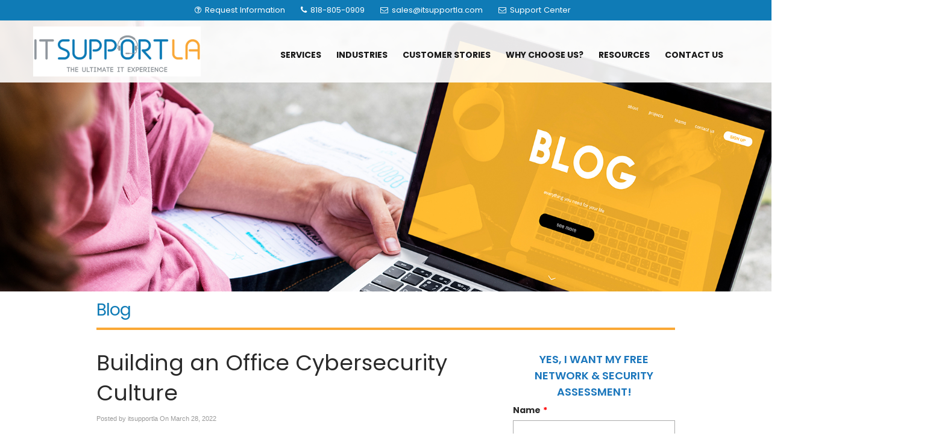

--- FILE ---
content_type: text/html; charset=UTF-8
request_url: https://itsupportla.com/building-an-office-cybersecurity-culture/
body_size: 52735
content:
<!DOCTYPE html>
<html xmlns="http://www.w3.org/1999/xhtml" lang="en-US">
<head>

<meta http-equiv="Content-Type" content="text/html; charset=UTF-8" /><script type="text/javascript">(window.NREUM||(NREUM={})).init={privacy:{cookies_enabled:true},ajax:{deny_list:["bam.nr-data.net"]},feature_flags:["soft_nav"],distributed_tracing:{enabled:true}};(window.NREUM||(NREUM={})).loader_config={agentID:"594434153",accountID:"1900962",trustKey:"1900962",xpid:"VQ8HUV9VChAFUlhQBwgPUFA=",licenseKey:"d57af6a05e",applicationID:"569209864",browserID:"594434153"};;/*! For license information please see nr-loader-spa-1.308.0.min.js.LICENSE.txt */
(()=>{var e,t,r={384:(e,t,r)=>{"use strict";r.d(t,{NT:()=>a,US:()=>u,Zm:()=>o,bQ:()=>d,dV:()=>c,pV:()=>l});var n=r(6154),i=r(1863),s=r(1910);const a={beacon:"bam.nr-data.net",errorBeacon:"bam.nr-data.net"};function o(){return n.gm.NREUM||(n.gm.NREUM={}),void 0===n.gm.newrelic&&(n.gm.newrelic=n.gm.NREUM),n.gm.NREUM}function c(){let e=o();return e.o||(e.o={ST:n.gm.setTimeout,SI:n.gm.setImmediate||n.gm.setInterval,CT:n.gm.clearTimeout,XHR:n.gm.XMLHttpRequest,REQ:n.gm.Request,EV:n.gm.Event,PR:n.gm.Promise,MO:n.gm.MutationObserver,FETCH:n.gm.fetch,WS:n.gm.WebSocket},(0,s.i)(...Object.values(e.o))),e}function d(e,t){let r=o();r.initializedAgents??={},t.initializedAt={ms:(0,i.t)(),date:new Date},r.initializedAgents[e]=t}function u(e,t){o()[e]=t}function l(){return function(){let e=o();const t=e.info||{};e.info={beacon:a.beacon,errorBeacon:a.errorBeacon,...t}}(),function(){let e=o();const t=e.init||{};e.init={...t}}(),c(),function(){let e=o();const t=e.loader_config||{};e.loader_config={...t}}(),o()}},782:(e,t,r)=>{"use strict";r.d(t,{T:()=>n});const n=r(860).K7.pageViewTiming},860:(e,t,r)=>{"use strict";r.d(t,{$J:()=>u,K7:()=>c,P3:()=>d,XX:()=>i,Yy:()=>o,df:()=>s,qY:()=>n,v4:()=>a});const n="events",i="jserrors",s="browser/blobs",a="rum",o="browser/logs",c={ajax:"ajax",genericEvents:"generic_events",jserrors:i,logging:"logging",metrics:"metrics",pageAction:"page_action",pageViewEvent:"page_view_event",pageViewTiming:"page_view_timing",sessionReplay:"session_replay",sessionTrace:"session_trace",softNav:"soft_navigations",spa:"spa"},d={[c.pageViewEvent]:1,[c.pageViewTiming]:2,[c.metrics]:3,[c.jserrors]:4,[c.spa]:5,[c.ajax]:6,[c.sessionTrace]:7,[c.softNav]:8,[c.sessionReplay]:9,[c.logging]:10,[c.genericEvents]:11},u={[c.pageViewEvent]:a,[c.pageViewTiming]:n,[c.ajax]:n,[c.spa]:n,[c.softNav]:n,[c.metrics]:i,[c.jserrors]:i,[c.sessionTrace]:s,[c.sessionReplay]:s,[c.logging]:o,[c.genericEvents]:"ins"}},944:(e,t,r)=>{"use strict";r.d(t,{R:()=>i});var n=r(3241);function i(e,t){"function"==typeof console.debug&&(console.debug("New Relic Warning: https://github.com/newrelic/newrelic-browser-agent/blob/main/docs/warning-codes.md#".concat(e),t),(0,n.W)({agentIdentifier:null,drained:null,type:"data",name:"warn",feature:"warn",data:{code:e,secondary:t}}))}},993:(e,t,r)=>{"use strict";r.d(t,{A$:()=>s,ET:()=>a,TZ:()=>o,p_:()=>i});var n=r(860);const i={ERROR:"ERROR",WARN:"WARN",INFO:"INFO",DEBUG:"DEBUG",TRACE:"TRACE"},s={OFF:0,ERROR:1,WARN:2,INFO:3,DEBUG:4,TRACE:5},a="log",o=n.K7.logging},1541:(e,t,r)=>{"use strict";r.d(t,{U:()=>i,f:()=>n});const n={MFE:"MFE",BA:"BA"};function i(e,t){if(2!==t?.harvestEndpointVersion)return{};const r=t.agentRef.runtime.appMetadata.agents[0].entityGuid;return e?{"source.id":e.id,"source.name":e.name,"source.type":e.type,"parent.id":e.parent?.id||r,"parent.type":e.parent?.type||n.BA}:{"entity.guid":r,appId:t.agentRef.info.applicationID}}},1687:(e,t,r)=>{"use strict";r.d(t,{Ak:()=>d,Ze:()=>h,x3:()=>u});var n=r(3241),i=r(7836),s=r(3606),a=r(860),o=r(2646);const c={};function d(e,t){const r={staged:!1,priority:a.P3[t]||0};l(e),c[e].get(t)||c[e].set(t,r)}function u(e,t){e&&c[e]&&(c[e].get(t)&&c[e].delete(t),p(e,t,!1),c[e].size&&f(e))}function l(e){if(!e)throw new Error("agentIdentifier required");c[e]||(c[e]=new Map)}function h(e="",t="feature",r=!1){if(l(e),!e||!c[e].get(t)||r)return p(e,t);c[e].get(t).staged=!0,f(e)}function f(e){const t=Array.from(c[e]);t.every(([e,t])=>t.staged)&&(t.sort((e,t)=>e[1].priority-t[1].priority),t.forEach(([t])=>{c[e].delete(t),p(e,t)}))}function p(e,t,r=!0){const a=e?i.ee.get(e):i.ee,c=s.i.handlers;if(!a.aborted&&a.backlog&&c){if((0,n.W)({agentIdentifier:e,type:"lifecycle",name:"drain",feature:t}),r){const e=a.backlog[t],r=c[t];if(r){for(let t=0;e&&t<e.length;++t)g(e[t],r);Object.entries(r).forEach(([e,t])=>{Object.values(t||{}).forEach(t=>{t[0]?.on&&t[0]?.context()instanceof o.y&&t[0].on(e,t[1])})})}}a.isolatedBacklog||delete c[t],a.backlog[t]=null,a.emit("drain-"+t,[])}}function g(e,t){var r=e[1];Object.values(t[r]||{}).forEach(t=>{var r=e[0];if(t[0]===r){var n=t[1],i=e[3],s=e[2];n.apply(i,s)}})}},1738:(e,t,r)=>{"use strict";r.d(t,{U:()=>f,Y:()=>h});var n=r(3241),i=r(9908),s=r(1863),a=r(944),o=r(5701),c=r(3969),d=r(8362),u=r(860),l=r(4261);function h(e,t,r,s){const h=s||r;!h||h[e]&&h[e]!==d.d.prototype[e]||(h[e]=function(){(0,i.p)(c.xV,["API/"+e+"/called"],void 0,u.K7.metrics,r.ee),(0,n.W)({agentIdentifier:r.agentIdentifier,drained:!!o.B?.[r.agentIdentifier],type:"data",name:"api",feature:l.Pl+e,data:{}});try{return t.apply(this,arguments)}catch(e){(0,a.R)(23,e)}})}function f(e,t,r,n,a){const o=e.info;null===r?delete o.jsAttributes[t]:o.jsAttributes[t]=r,(a||null===r)&&(0,i.p)(l.Pl+n,[(0,s.t)(),t,r],void 0,"session",e.ee)}},1741:(e,t,r)=>{"use strict";r.d(t,{W:()=>s});var n=r(944),i=r(4261);class s{#e(e,...t){if(this[e]!==s.prototype[e])return this[e](...t);(0,n.R)(35,e)}addPageAction(e,t){return this.#e(i.hG,e,t)}register(e){return this.#e(i.eY,e)}recordCustomEvent(e,t){return this.#e(i.fF,e,t)}setPageViewName(e,t){return this.#e(i.Fw,e,t)}setCustomAttribute(e,t,r){return this.#e(i.cD,e,t,r)}noticeError(e,t){return this.#e(i.o5,e,t)}setUserId(e,t=!1){return this.#e(i.Dl,e,t)}setApplicationVersion(e){return this.#e(i.nb,e)}setErrorHandler(e){return this.#e(i.bt,e)}addRelease(e,t){return this.#e(i.k6,e,t)}log(e,t){return this.#e(i.$9,e,t)}start(){return this.#e(i.d3)}finished(e){return this.#e(i.BL,e)}recordReplay(){return this.#e(i.CH)}pauseReplay(){return this.#e(i.Tb)}addToTrace(e){return this.#e(i.U2,e)}setCurrentRouteName(e){return this.#e(i.PA,e)}interaction(e){return this.#e(i.dT,e)}wrapLogger(e,t,r){return this.#e(i.Wb,e,t,r)}measure(e,t){return this.#e(i.V1,e,t)}consent(e){return this.#e(i.Pv,e)}}},1863:(e,t,r)=>{"use strict";function n(){return Math.floor(performance.now())}r.d(t,{t:()=>n})},1910:(e,t,r)=>{"use strict";r.d(t,{i:()=>s});var n=r(944);const i=new Map;function s(...e){return e.every(e=>{if(i.has(e))return i.get(e);const t="function"==typeof e?e.toString():"",r=t.includes("[native code]"),s=t.includes("nrWrapper");return r||s||(0,n.R)(64,e?.name||t),i.set(e,r),r})}},2555:(e,t,r)=>{"use strict";r.d(t,{D:()=>o,f:()=>a});var n=r(384),i=r(8122);const s={beacon:n.NT.beacon,errorBeacon:n.NT.errorBeacon,licenseKey:void 0,applicationID:void 0,sa:void 0,queueTime:void 0,applicationTime:void 0,ttGuid:void 0,user:void 0,account:void 0,product:void 0,extra:void 0,jsAttributes:{},userAttributes:void 0,atts:void 0,transactionName:void 0,tNamePlain:void 0};function a(e){try{return!!e.licenseKey&&!!e.errorBeacon&&!!e.applicationID}catch(e){return!1}}const o=e=>(0,i.a)(e,s)},2614:(e,t,r)=>{"use strict";r.d(t,{BB:()=>a,H3:()=>n,g:()=>d,iL:()=>c,tS:()=>o,uh:()=>i,wk:()=>s});const n="NRBA",i="SESSION",s=144e5,a=18e5,o={STARTED:"session-started",PAUSE:"session-pause",RESET:"session-reset",RESUME:"session-resume",UPDATE:"session-update"},c={SAME_TAB:"same-tab",CROSS_TAB:"cross-tab"},d={OFF:0,FULL:1,ERROR:2}},2646:(e,t,r)=>{"use strict";r.d(t,{y:()=>n});class n{constructor(e){this.contextId=e}}},2843:(e,t,r)=>{"use strict";r.d(t,{G:()=>s,u:()=>i});var n=r(3878);function i(e,t=!1,r,i){(0,n.DD)("visibilitychange",function(){if(t)return void("hidden"===document.visibilityState&&e());e(document.visibilityState)},r,i)}function s(e,t,r){(0,n.sp)("pagehide",e,t,r)}},3241:(e,t,r)=>{"use strict";r.d(t,{W:()=>s});var n=r(6154);const i="newrelic";function s(e={}){try{n.gm.dispatchEvent(new CustomEvent(i,{detail:e}))}catch(e){}}},3304:(e,t,r)=>{"use strict";r.d(t,{A:()=>s});var n=r(7836);const i=()=>{const e=new WeakSet;return(t,r)=>{if("object"==typeof r&&null!==r){if(e.has(r))return;e.add(r)}return r}};function s(e){try{return JSON.stringify(e,i())??""}catch(e){try{n.ee.emit("internal-error",[e])}catch(e){}return""}}},3333:(e,t,r)=>{"use strict";r.d(t,{$v:()=>u,TZ:()=>n,Xh:()=>c,Zp:()=>i,kd:()=>d,mq:()=>o,nf:()=>a,qN:()=>s});const n=r(860).K7.genericEvents,i=["auxclick","click","copy","keydown","paste","scrollend"],s=["focus","blur"],a=4,o=1e3,c=2e3,d=["PageAction","UserAction","BrowserPerformance"],u={RESOURCES:"experimental.resources",REGISTER:"register"}},3434:(e,t,r)=>{"use strict";r.d(t,{Jt:()=>s,YM:()=>d});var n=r(7836),i=r(5607);const s="nr@original:".concat(i.W),a=50;var o=Object.prototype.hasOwnProperty,c=!1;function d(e,t){return e||(e=n.ee),r.inPlace=function(e,t,n,i,s){n||(n="");const a="-"===n.charAt(0);for(let o=0;o<t.length;o++){const c=t[o],d=e[c];l(d)||(e[c]=r(d,a?c+n:n,i,c,s))}},r.flag=s,r;function r(t,r,n,c,d){return l(t)?t:(r||(r=""),nrWrapper[s]=t,function(e,t,r){if(Object.defineProperty&&Object.keys)try{return Object.keys(e).forEach(function(r){Object.defineProperty(t,r,{get:function(){return e[r]},set:function(t){return e[r]=t,t}})}),t}catch(e){u([e],r)}for(var n in e)o.call(e,n)&&(t[n]=e[n])}(t,nrWrapper,e),nrWrapper);function nrWrapper(){var s,o,l,h;let f;try{o=this,s=[...arguments],l="function"==typeof n?n(s,o):n||{}}catch(t){u([t,"",[s,o,c],l],e)}i(r+"start",[s,o,c],l,d);const p=performance.now();let g;try{return h=t.apply(o,s),g=performance.now(),h}catch(e){throw g=performance.now(),i(r+"err",[s,o,e],l,d),f=e,f}finally{const e=g-p,t={start:p,end:g,duration:e,isLongTask:e>=a,methodName:c,thrownError:f};t.isLongTask&&i("long-task",[t,o],l,d),i(r+"end",[s,o,h],l,d)}}}function i(r,n,i,s){if(!c||t){var a=c;c=!0;try{e.emit(r,n,i,t,s)}catch(t){u([t,r,n,i],e)}c=a}}}function u(e,t){t||(t=n.ee);try{t.emit("internal-error",e)}catch(e){}}function l(e){return!(e&&"function"==typeof e&&e.apply&&!e[s])}},3606:(e,t,r)=>{"use strict";r.d(t,{i:()=>s});var n=r(9908);s.on=a;var i=s.handlers={};function s(e,t,r,s){a(s||n.d,i,e,t,r)}function a(e,t,r,i,s){s||(s="feature"),e||(e=n.d);var a=t[s]=t[s]||{};(a[r]=a[r]||[]).push([e,i])}},3738:(e,t,r)=>{"use strict";r.d(t,{He:()=>i,Kp:()=>o,Lc:()=>d,Rz:()=>u,TZ:()=>n,bD:()=>s,d3:()=>a,jx:()=>l,sl:()=>h,uP:()=>c});const n=r(860).K7.sessionTrace,i="bstResource",s="resource",a="-start",o="-end",c="fn"+a,d="fn"+o,u="pushState",l=1e3,h=3e4},3785:(e,t,r)=>{"use strict";r.d(t,{R:()=>c,b:()=>d});var n=r(9908),i=r(1863),s=r(860),a=r(3969),o=r(993);function c(e,t,r={},c=o.p_.INFO,d=!0,u,l=(0,i.t)()){(0,n.p)(a.xV,["API/logging/".concat(c.toLowerCase(),"/called")],void 0,s.K7.metrics,e),(0,n.p)(o.ET,[l,t,r,c,d,u],void 0,s.K7.logging,e)}function d(e){return"string"==typeof e&&Object.values(o.p_).some(t=>t===e.toUpperCase().trim())}},3878:(e,t,r)=>{"use strict";function n(e,t){return{capture:e,passive:!1,signal:t}}function i(e,t,r=!1,i){window.addEventListener(e,t,n(r,i))}function s(e,t,r=!1,i){document.addEventListener(e,t,n(r,i))}r.d(t,{DD:()=>s,jT:()=>n,sp:()=>i})},3962:(e,t,r)=>{"use strict";r.d(t,{AM:()=>a,O2:()=>l,OV:()=>s,Qu:()=>h,TZ:()=>c,ih:()=>f,pP:()=>o,t1:()=>u,tC:()=>i,wD:()=>d});var n=r(860);const i=["click","keydown","submit"],s="popstate",a="api",o="initialPageLoad",c=n.K7.softNav,d=5e3,u=500,l={INITIAL_PAGE_LOAD:"",ROUTE_CHANGE:1,UNSPECIFIED:2},h={INTERACTION:1,AJAX:2,CUSTOM_END:3,CUSTOM_TRACER:4},f={IP:"in progress",PF:"pending finish",FIN:"finished",CAN:"cancelled"}},3969:(e,t,r)=>{"use strict";r.d(t,{TZ:()=>n,XG:()=>o,rs:()=>i,xV:()=>a,z_:()=>s});const n=r(860).K7.metrics,i="sm",s="cm",a="storeSupportabilityMetrics",o="storeEventMetrics"},4234:(e,t,r)=>{"use strict";r.d(t,{W:()=>s});var n=r(7836),i=r(1687);class s{constructor(e,t){this.agentIdentifier=e,this.ee=n.ee.get(e),this.featureName=t,this.blocked=!1}deregisterDrain(){(0,i.x3)(this.agentIdentifier,this.featureName)}}},4261:(e,t,r)=>{"use strict";r.d(t,{$9:()=>u,BL:()=>c,CH:()=>p,Dl:()=>R,Fw:()=>w,PA:()=>v,Pl:()=>n,Pv:()=>A,Tb:()=>h,U2:()=>a,V1:()=>E,Wb:()=>T,bt:()=>y,cD:()=>b,d3:()=>x,dT:()=>d,eY:()=>g,fF:()=>f,hG:()=>s,hw:()=>i,k6:()=>o,nb:()=>m,o5:()=>l});const n="api-",i=n+"ixn-",s="addPageAction",a="addToTrace",o="addRelease",c="finished",d="interaction",u="log",l="noticeError",h="pauseReplay",f="recordCustomEvent",p="recordReplay",g="register",m="setApplicationVersion",v="setCurrentRouteName",b="setCustomAttribute",y="setErrorHandler",w="setPageViewName",R="setUserId",x="start",T="wrapLogger",E="measure",A="consent"},5205:(e,t,r)=>{"use strict";r.d(t,{j:()=>S});var n=r(384),i=r(1741);var s=r(2555),a=r(3333);const o=e=>{if(!e||"string"!=typeof e)return!1;try{document.createDocumentFragment().querySelector(e)}catch{return!1}return!0};var c=r(2614),d=r(944),u=r(8122);const l="[data-nr-mask]",h=e=>(0,u.a)(e,(()=>{const e={feature_flags:[],experimental:{allow_registered_children:!1,resources:!1},mask_selector:"*",block_selector:"[data-nr-block]",mask_input_options:{color:!1,date:!1,"datetime-local":!1,email:!1,month:!1,number:!1,range:!1,search:!1,tel:!1,text:!1,time:!1,url:!1,week:!1,textarea:!1,select:!1,password:!0}};return{ajax:{deny_list:void 0,block_internal:!0,enabled:!0,autoStart:!0},api:{get allow_registered_children(){return e.feature_flags.includes(a.$v.REGISTER)||e.experimental.allow_registered_children},set allow_registered_children(t){e.experimental.allow_registered_children=t},duplicate_registered_data:!1},browser_consent_mode:{enabled:!1},distributed_tracing:{enabled:void 0,exclude_newrelic_header:void 0,cors_use_newrelic_header:void 0,cors_use_tracecontext_headers:void 0,allowed_origins:void 0},get feature_flags(){return e.feature_flags},set feature_flags(t){e.feature_flags=t},generic_events:{enabled:!0,autoStart:!0},harvest:{interval:30},jserrors:{enabled:!0,autoStart:!0},logging:{enabled:!0,autoStart:!0},metrics:{enabled:!0,autoStart:!0},obfuscate:void 0,page_action:{enabled:!0},page_view_event:{enabled:!0,autoStart:!0},page_view_timing:{enabled:!0,autoStart:!0},performance:{capture_marks:!1,capture_measures:!1,capture_detail:!0,resources:{get enabled(){return e.feature_flags.includes(a.$v.RESOURCES)||e.experimental.resources},set enabled(t){e.experimental.resources=t},asset_types:[],first_party_domains:[],ignore_newrelic:!0}},privacy:{cookies_enabled:!0},proxy:{assets:void 0,beacon:void 0},session:{expiresMs:c.wk,inactiveMs:c.BB},session_replay:{autoStart:!0,enabled:!1,preload:!1,sampling_rate:10,error_sampling_rate:100,collect_fonts:!1,inline_images:!1,fix_stylesheets:!0,mask_all_inputs:!0,get mask_text_selector(){return e.mask_selector},set mask_text_selector(t){o(t)?e.mask_selector="".concat(t,",").concat(l):""===t||null===t?e.mask_selector=l:(0,d.R)(5,t)},get block_class(){return"nr-block"},get ignore_class(){return"nr-ignore"},get mask_text_class(){return"nr-mask"},get block_selector(){return e.block_selector},set block_selector(t){o(t)?e.block_selector+=",".concat(t):""!==t&&(0,d.R)(6,t)},get mask_input_options(){return e.mask_input_options},set mask_input_options(t){t&&"object"==typeof t?e.mask_input_options={...t,password:!0}:(0,d.R)(7,t)}},session_trace:{enabled:!0,autoStart:!0},soft_navigations:{enabled:!0,autoStart:!0},spa:{enabled:!0,autoStart:!0},ssl:void 0,user_actions:{enabled:!0,elementAttributes:["id","className","tagName","type"]}}})());var f=r(6154),p=r(9324);let g=0;const m={buildEnv:p.F3,distMethod:p.Xs,version:p.xv,originTime:f.WN},v={consented:!1},b={appMetadata:{},get consented(){return this.session?.state?.consent||v.consented},set consented(e){v.consented=e},customTransaction:void 0,denyList:void 0,disabled:!1,harvester:void 0,isolatedBacklog:!1,isRecording:!1,loaderType:void 0,maxBytes:3e4,obfuscator:void 0,onerror:void 0,ptid:void 0,releaseIds:{},session:void 0,timeKeeper:void 0,registeredEntities:[],jsAttributesMetadata:{bytes:0},get harvestCount(){return++g}},y=e=>{const t=(0,u.a)(e,b),r=Object.keys(m).reduce((e,t)=>(e[t]={value:m[t],writable:!1,configurable:!0,enumerable:!0},e),{});return Object.defineProperties(t,r)};var w=r(5701);const R=e=>{const t=e.startsWith("http");e+="/",r.p=t?e:"https://"+e};var x=r(7836),T=r(3241);const E={accountID:void 0,trustKey:void 0,agentID:void 0,licenseKey:void 0,applicationID:void 0,xpid:void 0},A=e=>(0,u.a)(e,E),_=new Set;function S(e,t={},r,a){let{init:o,info:c,loader_config:d,runtime:u={},exposed:l=!0}=t;if(!c){const e=(0,n.pV)();o=e.init,c=e.info,d=e.loader_config}e.init=h(o||{}),e.loader_config=A(d||{}),c.jsAttributes??={},f.bv&&(c.jsAttributes.isWorker=!0),e.info=(0,s.D)(c);const p=e.init,g=[c.beacon,c.errorBeacon];_.has(e.agentIdentifier)||(p.proxy.assets&&(R(p.proxy.assets),g.push(p.proxy.assets)),p.proxy.beacon&&g.push(p.proxy.beacon),e.beacons=[...g],function(e){const t=(0,n.pV)();Object.getOwnPropertyNames(i.W.prototype).forEach(r=>{const n=i.W.prototype[r];if("function"!=typeof n||"constructor"===n)return;let s=t[r];e[r]&&!1!==e.exposed&&"micro-agent"!==e.runtime?.loaderType&&(t[r]=(...t)=>{const n=e[r](...t);return s?s(...t):n})})}(e),(0,n.US)("activatedFeatures",w.B)),u.denyList=[...p.ajax.deny_list||[],...p.ajax.block_internal?g:[]],u.ptid=e.agentIdentifier,u.loaderType=r,e.runtime=y(u),_.has(e.agentIdentifier)||(e.ee=x.ee.get(e.agentIdentifier),e.exposed=l,(0,T.W)({agentIdentifier:e.agentIdentifier,drained:!!w.B?.[e.agentIdentifier],type:"lifecycle",name:"initialize",feature:void 0,data:e.config})),_.add(e.agentIdentifier)}},5270:(e,t,r)=>{"use strict";r.d(t,{Aw:()=>a,SR:()=>s,rF:()=>o});var n=r(384),i=r(7767);function s(e){return!!(0,n.dV)().o.MO&&(0,i.V)(e)&&!0===e?.session_trace.enabled}function a(e){return!0===e?.session_replay.preload&&s(e)}function o(e,t){try{if("string"==typeof t?.type){if("password"===t.type.toLowerCase())return"*".repeat(e?.length||0);if(void 0!==t?.dataset?.nrUnmask||t?.classList?.contains("nr-unmask"))return e}}catch(e){}return"string"==typeof e?e.replace(/[\S]/g,"*"):"*".repeat(e?.length||0)}},5289:(e,t,r)=>{"use strict";r.d(t,{GG:()=>a,Qr:()=>c,sB:()=>o});var n=r(3878),i=r(6389);function s(){return"undefined"==typeof document||"complete"===document.readyState}function a(e,t){if(s())return e();const r=(0,i.J)(e),a=setInterval(()=>{s()&&(clearInterval(a),r())},500);(0,n.sp)("load",r,t)}function o(e){if(s())return e();(0,n.DD)("DOMContentLoaded",e)}function c(e){if(s())return e();(0,n.sp)("popstate",e)}},5607:(e,t,r)=>{"use strict";r.d(t,{W:()=>n});const n=(0,r(9566).bz)()},5701:(e,t,r)=>{"use strict";r.d(t,{B:()=>s,t:()=>a});var n=r(3241);const i=new Set,s={};function a(e,t){const r=t.agentIdentifier;s[r]??={},e&&"object"==typeof e&&(i.has(r)||(t.ee.emit("rumresp",[e]),s[r]=e,i.add(r),(0,n.W)({agentIdentifier:r,loaded:!0,drained:!0,type:"lifecycle",name:"load",feature:void 0,data:e})))}},6154:(e,t,r)=>{"use strict";r.d(t,{OF:()=>d,RI:()=>i,WN:()=>h,bv:()=>s,eN:()=>f,gm:()=>a,lR:()=>l,m:()=>c,mw:()=>o,sb:()=>u});var n=r(1863);const i="undefined"!=typeof window&&!!window.document,s="undefined"!=typeof WorkerGlobalScope&&("undefined"!=typeof self&&self instanceof WorkerGlobalScope&&self.navigator instanceof WorkerNavigator||"undefined"!=typeof globalThis&&globalThis instanceof WorkerGlobalScope&&globalThis.navigator instanceof WorkerNavigator),a=i?window:"undefined"!=typeof WorkerGlobalScope&&("undefined"!=typeof self&&self instanceof WorkerGlobalScope&&self||"undefined"!=typeof globalThis&&globalThis instanceof WorkerGlobalScope&&globalThis),o=Boolean("hidden"===a?.document?.visibilityState),c=""+a?.location,d=/iPad|iPhone|iPod/.test(a.navigator?.userAgent),u=d&&"undefined"==typeof SharedWorker,l=(()=>{const e=a.navigator?.userAgent?.match(/Firefox[/\s](\d+\.\d+)/);return Array.isArray(e)&&e.length>=2?+e[1]:0})(),h=Date.now()-(0,n.t)(),f=()=>"undefined"!=typeof PerformanceNavigationTiming&&a?.performance?.getEntriesByType("navigation")?.[0]?.responseStart},6344:(e,t,r)=>{"use strict";r.d(t,{BB:()=>u,Qb:()=>l,TZ:()=>i,Ug:()=>a,Vh:()=>s,_s:()=>o,bc:()=>d,yP:()=>c});var n=r(2614);const i=r(860).K7.sessionReplay,s="errorDuringReplay",a=.12,o={DomContentLoaded:0,Load:1,FullSnapshot:2,IncrementalSnapshot:3,Meta:4,Custom:5},c={[n.g.ERROR]:15e3,[n.g.FULL]:3e5,[n.g.OFF]:0},d={RESET:{message:"Session was reset",sm:"Reset"},IMPORT:{message:"Recorder failed to import",sm:"Import"},TOO_MANY:{message:"429: Too Many Requests",sm:"Too-Many"},TOO_BIG:{message:"Payload was too large",sm:"Too-Big"},CROSS_TAB:{message:"Session Entity was set to OFF on another tab",sm:"Cross-Tab"},ENTITLEMENTS:{message:"Session Replay is not allowed and will not be started",sm:"Entitlement"}},u=5e3,l={API:"api",RESUME:"resume",SWITCH_TO_FULL:"switchToFull",INITIALIZE:"initialize",PRELOAD:"preload"}},6389:(e,t,r)=>{"use strict";function n(e,t=500,r={}){const n=r?.leading||!1;let i;return(...r)=>{n&&void 0===i&&(e.apply(this,r),i=setTimeout(()=>{i=clearTimeout(i)},t)),n||(clearTimeout(i),i=setTimeout(()=>{e.apply(this,r)},t))}}function i(e){let t=!1;return(...r)=>{t||(t=!0,e.apply(this,r))}}r.d(t,{J:()=>i,s:()=>n})},6630:(e,t,r)=>{"use strict";r.d(t,{T:()=>n});const n=r(860).K7.pageViewEvent},6774:(e,t,r)=>{"use strict";r.d(t,{T:()=>n});const n=r(860).K7.jserrors},7295:(e,t,r)=>{"use strict";r.d(t,{Xv:()=>a,gX:()=>i,iW:()=>s});var n=[];function i(e){if(!e||s(e))return!1;if(0===n.length)return!0;if("*"===n[0].hostname)return!1;for(var t=0;t<n.length;t++){var r=n[t];if(r.hostname.test(e.hostname)&&r.pathname.test(e.pathname))return!1}return!0}function s(e){return void 0===e.hostname}function a(e){if(n=[],e&&e.length)for(var t=0;t<e.length;t++){let r=e[t];if(!r)continue;if("*"===r)return void(n=[{hostname:"*"}]);0===r.indexOf("http://")?r=r.substring(7):0===r.indexOf("https://")&&(r=r.substring(8));const i=r.indexOf("/");let s,a;i>0?(s=r.substring(0,i),a=r.substring(i)):(s=r,a="*");let[c]=s.split(":");n.push({hostname:o(c),pathname:o(a,!0)})}}function o(e,t=!1){const r=e.replace(/[.+?^${}()|[\]\\]/g,e=>"\\"+e).replace(/\*/g,".*?");return new RegExp((t?"^":"")+r+"$")}},7485:(e,t,r)=>{"use strict";r.d(t,{D:()=>i});var n=r(6154);function i(e){if(0===(e||"").indexOf("data:"))return{protocol:"data"};try{const t=new URL(e,location.href),r={port:t.port,hostname:t.hostname,pathname:t.pathname,search:t.search,protocol:t.protocol.slice(0,t.protocol.indexOf(":")),sameOrigin:t.protocol===n.gm?.location?.protocol&&t.host===n.gm?.location?.host};return r.port&&""!==r.port||("http:"===t.protocol&&(r.port="80"),"https:"===t.protocol&&(r.port="443")),r.pathname&&""!==r.pathname?r.pathname.startsWith("/")||(r.pathname="/".concat(r.pathname)):r.pathname="/",r}catch(e){return{}}}},7699:(e,t,r)=>{"use strict";r.d(t,{It:()=>s,KC:()=>o,No:()=>i,qh:()=>a});var n=r(860);const i=16e3,s=1e6,a="SESSION_ERROR",o={[n.K7.logging]:!0,[n.K7.genericEvents]:!1,[n.K7.jserrors]:!1,[n.K7.ajax]:!1}},7767:(e,t,r)=>{"use strict";r.d(t,{V:()=>i});var n=r(6154);const i=e=>n.RI&&!0===e?.privacy.cookies_enabled},7836:(e,t,r)=>{"use strict";r.d(t,{P:()=>o,ee:()=>c});var n=r(384),i=r(8990),s=r(2646),a=r(5607);const o="nr@context:".concat(a.W),c=function e(t,r){var n={},a={},u={},l=!1;try{l=16===r.length&&d.initializedAgents?.[r]?.runtime.isolatedBacklog}catch(e){}var h={on:p,addEventListener:p,removeEventListener:function(e,t){var r=n[e];if(!r)return;for(var i=0;i<r.length;i++)r[i]===t&&r.splice(i,1)},emit:function(e,r,n,i,s){!1!==s&&(s=!0);if(c.aborted&&!i)return;t&&s&&t.emit(e,r,n);var o=f(n);g(e).forEach(e=>{e.apply(o,r)});var d=v()[a[e]];d&&d.push([h,e,r,o]);return o},get:m,listeners:g,context:f,buffer:function(e,t){const r=v();if(t=t||"feature",h.aborted)return;Object.entries(e||{}).forEach(([e,n])=>{a[n]=t,t in r||(r[t]=[])})},abort:function(){h._aborted=!0,Object.keys(h.backlog).forEach(e=>{delete h.backlog[e]})},isBuffering:function(e){return!!v()[a[e]]},debugId:r,backlog:l?{}:t&&"object"==typeof t.backlog?t.backlog:{},isolatedBacklog:l};return Object.defineProperty(h,"aborted",{get:()=>{let e=h._aborted||!1;return e||(t&&(e=t.aborted),e)}}),h;function f(e){return e&&e instanceof s.y?e:e?(0,i.I)(e,o,()=>new s.y(o)):new s.y(o)}function p(e,t){n[e]=g(e).concat(t)}function g(e){return n[e]||[]}function m(t){return u[t]=u[t]||e(h,t)}function v(){return h.backlog}}(void 0,"globalEE"),d=(0,n.Zm)();d.ee||(d.ee=c)},8122:(e,t,r)=>{"use strict";r.d(t,{a:()=>i});var n=r(944);function i(e,t){try{if(!e||"object"!=typeof e)return(0,n.R)(3);if(!t||"object"!=typeof t)return(0,n.R)(4);const r=Object.create(Object.getPrototypeOf(t),Object.getOwnPropertyDescriptors(t)),s=0===Object.keys(r).length?e:r;for(let a in s)if(void 0!==e[a])try{if(null===e[a]){r[a]=null;continue}Array.isArray(e[a])&&Array.isArray(t[a])?r[a]=Array.from(new Set([...e[a],...t[a]])):"object"==typeof e[a]&&"object"==typeof t[a]?r[a]=i(e[a],t[a]):r[a]=e[a]}catch(e){r[a]||(0,n.R)(1,e)}return r}catch(e){(0,n.R)(2,e)}}},8139:(e,t,r)=>{"use strict";r.d(t,{u:()=>h});var n=r(7836),i=r(3434),s=r(8990),a=r(6154);const o={},c=a.gm.XMLHttpRequest,d="addEventListener",u="removeEventListener",l="nr@wrapped:".concat(n.P);function h(e){var t=function(e){return(e||n.ee).get("events")}(e);if(o[t.debugId]++)return t;o[t.debugId]=1;var r=(0,i.YM)(t,!0);function h(e){r.inPlace(e,[d,u],"-",p)}function p(e,t){return e[1]}return"getPrototypeOf"in Object&&(a.RI&&f(document,h),c&&f(c.prototype,h),f(a.gm,h)),t.on(d+"-start",function(e,t){var n=e[1];if(null!==n&&("function"==typeof n||"object"==typeof n)&&"newrelic"!==e[0]){var i=(0,s.I)(n,l,function(){var e={object:function(){if("function"!=typeof n.handleEvent)return;return n.handleEvent.apply(n,arguments)},function:n}[typeof n];return e?r(e,"fn-",null,e.name||"anonymous"):n});this.wrapped=e[1]=i}}),t.on(u+"-start",function(e){e[1]=this.wrapped||e[1]}),t}function f(e,t,...r){let n=e;for(;"object"==typeof n&&!Object.prototype.hasOwnProperty.call(n,d);)n=Object.getPrototypeOf(n);n&&t(n,...r)}},8362:(e,t,r)=>{"use strict";r.d(t,{d:()=>s});var n=r(9566),i=r(1741);class s extends i.W{agentIdentifier=(0,n.LA)(16)}},8374:(e,t,r)=>{r.nc=(()=>{try{return document?.currentScript?.nonce}catch(e){}return""})()},8990:(e,t,r)=>{"use strict";r.d(t,{I:()=>i});var n=Object.prototype.hasOwnProperty;function i(e,t,r){if(n.call(e,t))return e[t];var i=r();if(Object.defineProperty&&Object.keys)try{return Object.defineProperty(e,t,{value:i,writable:!0,enumerable:!1}),i}catch(e){}return e[t]=i,i}},9119:(e,t,r)=>{"use strict";r.d(t,{L:()=>s});var n=/([^?#]*)[^#]*(#[^?]*|$).*/,i=/([^?#]*)().*/;function s(e,t){return e?e.replace(t?n:i,"$1$2"):e}},9300:(e,t,r)=>{"use strict";r.d(t,{T:()=>n});const n=r(860).K7.ajax},9324:(e,t,r)=>{"use strict";r.d(t,{AJ:()=>a,F3:()=>i,Xs:()=>s,Yq:()=>o,xv:()=>n});const n="1.308.0",i="PROD",s="CDN",a="@newrelic/rrweb",o="1.0.1"},9566:(e,t,r)=>{"use strict";r.d(t,{LA:()=>o,ZF:()=>c,bz:()=>a,el:()=>d});var n=r(6154);const i="xxxxxxxx-xxxx-4xxx-yxxx-xxxxxxxxxxxx";function s(e,t){return e?15&e[t]:16*Math.random()|0}function a(){const e=n.gm?.crypto||n.gm?.msCrypto;let t,r=0;return e&&e.getRandomValues&&(t=e.getRandomValues(new Uint8Array(30))),i.split("").map(e=>"x"===e?s(t,r++).toString(16):"y"===e?(3&s()|8).toString(16):e).join("")}function o(e){const t=n.gm?.crypto||n.gm?.msCrypto;let r,i=0;t&&t.getRandomValues&&(r=t.getRandomValues(new Uint8Array(e)));const a=[];for(var o=0;o<e;o++)a.push(s(r,i++).toString(16));return a.join("")}function c(){return o(16)}function d(){return o(32)}},9908:(e,t,r)=>{"use strict";r.d(t,{d:()=>n,p:()=>i});var n=r(7836).ee.get("handle");function i(e,t,r,i,s){s?(s.buffer([e],i),s.emit(e,t,r)):(n.buffer([e],i),n.emit(e,t,r))}}},n={};function i(e){var t=n[e];if(void 0!==t)return t.exports;var s=n[e]={exports:{}};return r[e](s,s.exports,i),s.exports}i.m=r,i.d=(e,t)=>{for(var r in t)i.o(t,r)&&!i.o(e,r)&&Object.defineProperty(e,r,{enumerable:!0,get:t[r]})},i.f={},i.e=e=>Promise.all(Object.keys(i.f).reduce((t,r)=>(i.f[r](e,t),t),[])),i.u=e=>({212:"nr-spa-compressor",249:"nr-spa-recorder",478:"nr-spa"}[e]+"-1.308.0.min.js"),i.o=(e,t)=>Object.prototype.hasOwnProperty.call(e,t),e={},t="NRBA-1.308.0.PROD:",i.l=(r,n,s,a)=>{if(e[r])e[r].push(n);else{var o,c;if(void 0!==s)for(var d=document.getElementsByTagName("script"),u=0;u<d.length;u++){var l=d[u];if(l.getAttribute("src")==r||l.getAttribute("data-webpack")==t+s){o=l;break}}if(!o){c=!0;var h={478:"sha512-RSfSVnmHk59T/uIPbdSE0LPeqcEdF4/+XhfJdBuccH5rYMOEZDhFdtnh6X6nJk7hGpzHd9Ujhsy7lZEz/ORYCQ==",249:"sha512-ehJXhmntm85NSqW4MkhfQqmeKFulra3klDyY0OPDUE+sQ3GokHlPh1pmAzuNy//3j4ac6lzIbmXLvGQBMYmrkg==",212:"sha512-B9h4CR46ndKRgMBcK+j67uSR2RCnJfGefU+A7FrgR/k42ovXy5x/MAVFiSvFxuVeEk/pNLgvYGMp1cBSK/G6Fg=="};(o=document.createElement("script")).charset="utf-8",i.nc&&o.setAttribute("nonce",i.nc),o.setAttribute("data-webpack",t+s),o.src=r,0!==o.src.indexOf(window.location.origin+"/")&&(o.crossOrigin="anonymous"),h[a]&&(o.integrity=h[a])}e[r]=[n];var f=(t,n)=>{o.onerror=o.onload=null,clearTimeout(p);var i=e[r];if(delete e[r],o.parentNode&&o.parentNode.removeChild(o),i&&i.forEach(e=>e(n)),t)return t(n)},p=setTimeout(f.bind(null,void 0,{type:"timeout",target:o}),12e4);o.onerror=f.bind(null,o.onerror),o.onload=f.bind(null,o.onload),c&&document.head.appendChild(o)}},i.r=e=>{"undefined"!=typeof Symbol&&Symbol.toStringTag&&Object.defineProperty(e,Symbol.toStringTag,{value:"Module"}),Object.defineProperty(e,"__esModule",{value:!0})},i.p="https://js-agent.newrelic.com/",(()=>{var e={38:0,788:0};i.f.j=(t,r)=>{var n=i.o(e,t)?e[t]:void 0;if(0!==n)if(n)r.push(n[2]);else{var s=new Promise((r,i)=>n=e[t]=[r,i]);r.push(n[2]=s);var a=i.p+i.u(t),o=new Error;i.l(a,r=>{if(i.o(e,t)&&(0!==(n=e[t])&&(e[t]=void 0),n)){var s=r&&("load"===r.type?"missing":r.type),a=r&&r.target&&r.target.src;o.message="Loading chunk "+t+" failed: ("+s+": "+a+")",o.name="ChunkLoadError",o.type=s,o.request=a,n[1](o)}},"chunk-"+t,t)}};var t=(t,r)=>{var n,s,[a,o,c]=r,d=0;if(a.some(t=>0!==e[t])){for(n in o)i.o(o,n)&&(i.m[n]=o[n]);if(c)c(i)}for(t&&t(r);d<a.length;d++)s=a[d],i.o(e,s)&&e[s]&&e[s][0](),e[s]=0},r=self["webpackChunk:NRBA-1.308.0.PROD"]=self["webpackChunk:NRBA-1.308.0.PROD"]||[];r.forEach(t.bind(null,0)),r.push=t.bind(null,r.push.bind(r))})(),(()=>{"use strict";i(8374);var e=i(8362),t=i(860);const r=Object.values(t.K7);var n=i(5205);var s=i(9908),a=i(1863),o=i(4261),c=i(1738);var d=i(1687),u=i(4234),l=i(5289),h=i(6154),f=i(944),p=i(5270),g=i(7767),m=i(6389),v=i(7699);class b extends u.W{constructor(e,t){super(e.agentIdentifier,t),this.agentRef=e,this.abortHandler=void 0,this.featAggregate=void 0,this.loadedSuccessfully=void 0,this.onAggregateImported=new Promise(e=>{this.loadedSuccessfully=e}),this.deferred=Promise.resolve(),!1===e.init[this.featureName].autoStart?this.deferred=new Promise((t,r)=>{this.ee.on("manual-start-all",(0,m.J)(()=>{(0,d.Ak)(e.agentIdentifier,this.featureName),t()}))}):(0,d.Ak)(e.agentIdentifier,t)}importAggregator(e,t,r={}){if(this.featAggregate)return;const n=async()=>{let n;await this.deferred;try{if((0,g.V)(e.init)){const{setupAgentSession:t}=await i.e(478).then(i.bind(i,8766));n=t(e)}}catch(e){(0,f.R)(20,e),this.ee.emit("internal-error",[e]),(0,s.p)(v.qh,[e],void 0,this.featureName,this.ee)}try{if(!this.#t(this.featureName,n,e.init))return(0,d.Ze)(this.agentIdentifier,this.featureName),void this.loadedSuccessfully(!1);const{Aggregate:i}=await t();this.featAggregate=new i(e,r),e.runtime.harvester.initializedAggregates.push(this.featAggregate),this.loadedSuccessfully(!0)}catch(e){(0,f.R)(34,e),this.abortHandler?.(),(0,d.Ze)(this.agentIdentifier,this.featureName,!0),this.loadedSuccessfully(!1),this.ee&&this.ee.abort()}};h.RI?(0,l.GG)(()=>n(),!0):n()}#t(e,r,n){if(this.blocked)return!1;switch(e){case t.K7.sessionReplay:return(0,p.SR)(n)&&!!r;case t.K7.sessionTrace:return!!r;default:return!0}}}var y=i(6630),w=i(2614),R=i(3241);class x extends b{static featureName=y.T;constructor(e){var t;super(e,y.T),this.setupInspectionEvents(e.agentIdentifier),t=e,(0,c.Y)(o.Fw,function(e,r){"string"==typeof e&&("/"!==e.charAt(0)&&(e="/"+e),t.runtime.customTransaction=(r||"http://custom.transaction")+e,(0,s.p)(o.Pl+o.Fw,[(0,a.t)()],void 0,void 0,t.ee))},t),this.importAggregator(e,()=>i.e(478).then(i.bind(i,2467)))}setupInspectionEvents(e){const t=(t,r)=>{t&&(0,R.W)({agentIdentifier:e,timeStamp:t.timeStamp,loaded:"complete"===t.target.readyState,type:"window",name:r,data:t.target.location+""})};(0,l.sB)(e=>{t(e,"DOMContentLoaded")}),(0,l.GG)(e=>{t(e,"load")}),(0,l.Qr)(e=>{t(e,"navigate")}),this.ee.on(w.tS.UPDATE,(t,r)=>{(0,R.W)({agentIdentifier:e,type:"lifecycle",name:"session",data:r})})}}var T=i(384);class E extends e.d{constructor(e){var t;(super(),h.gm)?(this.features={},(0,T.bQ)(this.agentIdentifier,this),this.desiredFeatures=new Set(e.features||[]),this.desiredFeatures.add(x),(0,n.j)(this,e,e.loaderType||"agent"),t=this,(0,c.Y)(o.cD,function(e,r,n=!1){if("string"==typeof e){if(["string","number","boolean"].includes(typeof r)||null===r)return(0,c.U)(t,e,r,o.cD,n);(0,f.R)(40,typeof r)}else(0,f.R)(39,typeof e)},t),function(e){(0,c.Y)(o.Dl,function(t,r=!1){if("string"!=typeof t&&null!==t)return void(0,f.R)(41,typeof t);const n=e.info.jsAttributes["enduser.id"];r&&null!=n&&n!==t?(0,s.p)(o.Pl+"setUserIdAndResetSession",[t],void 0,"session",e.ee):(0,c.U)(e,"enduser.id",t,o.Dl,!0)},e)}(this),function(e){(0,c.Y)(o.nb,function(t){if("string"==typeof t||null===t)return(0,c.U)(e,"application.version",t,o.nb,!1);(0,f.R)(42,typeof t)},e)}(this),function(e){(0,c.Y)(o.d3,function(){e.ee.emit("manual-start-all")},e)}(this),function(e){(0,c.Y)(o.Pv,function(t=!0){if("boolean"==typeof t){if((0,s.p)(o.Pl+o.Pv,[t],void 0,"session",e.ee),e.runtime.consented=t,t){const t=e.features.page_view_event;t.onAggregateImported.then(e=>{const r=t.featAggregate;e&&!r.sentRum&&r.sendRum()})}}else(0,f.R)(65,typeof t)},e)}(this),this.run()):(0,f.R)(21)}get config(){return{info:this.info,init:this.init,loader_config:this.loader_config,runtime:this.runtime}}get api(){return this}run(){try{const e=function(e){const t={};return r.forEach(r=>{t[r]=!!e[r]?.enabled}),t}(this.init),n=[...this.desiredFeatures];n.sort((e,r)=>t.P3[e.featureName]-t.P3[r.featureName]),n.forEach(r=>{if(!e[r.featureName]&&r.featureName!==t.K7.pageViewEvent)return;if(r.featureName===t.K7.spa)return void(0,f.R)(67);const n=function(e){switch(e){case t.K7.ajax:return[t.K7.jserrors];case t.K7.sessionTrace:return[t.K7.ajax,t.K7.pageViewEvent];case t.K7.sessionReplay:return[t.K7.sessionTrace];case t.K7.pageViewTiming:return[t.K7.pageViewEvent];default:return[]}}(r.featureName).filter(e=>!(e in this.features));n.length>0&&(0,f.R)(36,{targetFeature:r.featureName,missingDependencies:n}),this.features[r.featureName]=new r(this)})}catch(e){(0,f.R)(22,e);for(const e in this.features)this.features[e].abortHandler?.();const t=(0,T.Zm)();delete t.initializedAgents[this.agentIdentifier]?.features,delete this.sharedAggregator;return t.ee.get(this.agentIdentifier).abort(),!1}}}var A=i(2843),_=i(782);class S extends b{static featureName=_.T;constructor(e){super(e,_.T),h.RI&&((0,A.u)(()=>(0,s.p)("docHidden",[(0,a.t)()],void 0,_.T,this.ee),!0),(0,A.G)(()=>(0,s.p)("winPagehide",[(0,a.t)()],void 0,_.T,this.ee)),this.importAggregator(e,()=>i.e(478).then(i.bind(i,9917))))}}var O=i(3969);class I extends b{static featureName=O.TZ;constructor(e){super(e,O.TZ),h.RI&&document.addEventListener("securitypolicyviolation",e=>{(0,s.p)(O.xV,["Generic/CSPViolation/Detected"],void 0,this.featureName,this.ee)}),this.importAggregator(e,()=>i.e(478).then(i.bind(i,6555)))}}var N=i(6774),P=i(3878),k=i(3304);class D{constructor(e,t,r,n,i){this.name="UncaughtError",this.message="string"==typeof e?e:(0,k.A)(e),this.sourceURL=t,this.line=r,this.column=n,this.__newrelic=i}}function C(e){return M(e)?e:new D(void 0!==e?.message?e.message:e,e?.filename||e?.sourceURL,e?.lineno||e?.line,e?.colno||e?.col,e?.__newrelic,e?.cause)}function j(e){const t="Unhandled Promise Rejection: ";if(!e?.reason)return;if(M(e.reason)){try{e.reason.message.startsWith(t)||(e.reason.message=t+e.reason.message)}catch(e){}return C(e.reason)}const r=C(e.reason);return(r.message||"").startsWith(t)||(r.message=t+r.message),r}function L(e){if(e.error instanceof SyntaxError&&!/:\d+$/.test(e.error.stack?.trim())){const t=new D(e.message,e.filename,e.lineno,e.colno,e.error.__newrelic,e.cause);return t.name=SyntaxError.name,t}return M(e.error)?e.error:C(e)}function M(e){return e instanceof Error&&!!e.stack}function H(e,r,n,i,o=(0,a.t)()){"string"==typeof e&&(e=new Error(e)),(0,s.p)("err",[e,o,!1,r,n.runtime.isRecording,void 0,i],void 0,t.K7.jserrors,n.ee),(0,s.p)("uaErr",[],void 0,t.K7.genericEvents,n.ee)}var B=i(1541),K=i(993),W=i(3785);function U(e,{customAttributes:t={},level:r=K.p_.INFO}={},n,i,s=(0,a.t)()){(0,W.R)(n.ee,e,t,r,!1,i,s)}function F(e,r,n,i,c=(0,a.t)()){(0,s.p)(o.Pl+o.hG,[c,e,r,i],void 0,t.K7.genericEvents,n.ee)}function V(e,r,n,i,c=(0,a.t)()){const{start:d,end:u,customAttributes:l}=r||{},h={customAttributes:l||{}};if("object"!=typeof h.customAttributes||"string"!=typeof e||0===e.length)return void(0,f.R)(57);const p=(e,t)=>null==e?t:"number"==typeof e?e:e instanceof PerformanceMark?e.startTime:Number.NaN;if(h.start=p(d,0),h.end=p(u,c),Number.isNaN(h.start)||Number.isNaN(h.end))(0,f.R)(57);else{if(h.duration=h.end-h.start,!(h.duration<0))return(0,s.p)(o.Pl+o.V1,[h,e,i],void 0,t.K7.genericEvents,n.ee),h;(0,f.R)(58)}}function G(e,r={},n,i,c=(0,a.t)()){(0,s.p)(o.Pl+o.fF,[c,e,r,i],void 0,t.K7.genericEvents,n.ee)}function z(e){(0,c.Y)(o.eY,function(t){return Y(e,t)},e)}function Y(e,r,n){(0,f.R)(54,"newrelic.register"),r||={},r.type=B.f.MFE,r.licenseKey||=e.info.licenseKey,r.blocked=!1,r.parent=n||{},Array.isArray(r.tags)||(r.tags=[]);const i={};r.tags.forEach(e=>{"name"!==e&&"id"!==e&&(i["source.".concat(e)]=!0)}),r.isolated??=!0;let o=()=>{};const c=e.runtime.registeredEntities;if(!r.isolated){const e=c.find(({metadata:{target:{id:e}}})=>e===r.id&&!r.isolated);if(e)return e}const d=e=>{r.blocked=!0,o=e};function u(e){return"string"==typeof e&&!!e.trim()&&e.trim().length<501||"number"==typeof e}e.init.api.allow_registered_children||d((0,m.J)(()=>(0,f.R)(55))),u(r.id)&&u(r.name)||d((0,m.J)(()=>(0,f.R)(48,r)));const l={addPageAction:(t,n={})=>g(F,[t,{...i,...n},e],r),deregister:()=>{d((0,m.J)(()=>(0,f.R)(68)))},log:(t,n={})=>g(U,[t,{...n,customAttributes:{...i,...n.customAttributes||{}}},e],r),measure:(t,n={})=>g(V,[t,{...n,customAttributes:{...i,...n.customAttributes||{}}},e],r),noticeError:(t,n={})=>g(H,[t,{...i,...n},e],r),register:(t={})=>g(Y,[e,t],l.metadata.target),recordCustomEvent:(t,n={})=>g(G,[t,{...i,...n},e],r),setApplicationVersion:e=>p("application.version",e),setCustomAttribute:(e,t)=>p(e,t),setUserId:e=>p("enduser.id",e),metadata:{customAttributes:i,target:r}},h=()=>(r.blocked&&o(),r.blocked);h()||c.push(l);const p=(e,t)=>{h()||(i[e]=t)},g=(r,n,i)=>{if(h())return;const o=(0,a.t)();(0,s.p)(O.xV,["API/register/".concat(r.name,"/called")],void 0,t.K7.metrics,e.ee);try{if(e.init.api.duplicate_registered_data&&"register"!==r.name){let e=n;if(n[1]instanceof Object){const t={"child.id":i.id,"child.type":i.type};e="customAttributes"in n[1]?[n[0],{...n[1],customAttributes:{...n[1].customAttributes,...t}},...n.slice(2)]:[n[0],{...n[1],...t},...n.slice(2)]}r(...e,void 0,o)}return r(...n,i,o)}catch(e){(0,f.R)(50,e)}};return l}class Z extends b{static featureName=N.T;constructor(e){var t;super(e,N.T),t=e,(0,c.Y)(o.o5,(e,r)=>H(e,r,t),t),function(e){(0,c.Y)(o.bt,function(t){e.runtime.onerror=t},e)}(e),function(e){let t=0;(0,c.Y)(o.k6,function(e,r){++t>10||(this.runtime.releaseIds[e.slice(-200)]=(""+r).slice(-200))},e)}(e),z(e);try{this.removeOnAbort=new AbortController}catch(e){}this.ee.on("internal-error",(t,r)=>{this.abortHandler&&(0,s.p)("ierr",[C(t),(0,a.t)(),!0,{},e.runtime.isRecording,r],void 0,this.featureName,this.ee)}),h.gm.addEventListener("unhandledrejection",t=>{this.abortHandler&&(0,s.p)("err",[j(t),(0,a.t)(),!1,{unhandledPromiseRejection:1},e.runtime.isRecording],void 0,this.featureName,this.ee)},(0,P.jT)(!1,this.removeOnAbort?.signal)),h.gm.addEventListener("error",t=>{this.abortHandler&&(0,s.p)("err",[L(t),(0,a.t)(),!1,{},e.runtime.isRecording],void 0,this.featureName,this.ee)},(0,P.jT)(!1,this.removeOnAbort?.signal)),this.abortHandler=this.#r,this.importAggregator(e,()=>i.e(478).then(i.bind(i,2176)))}#r(){this.removeOnAbort?.abort(),this.abortHandler=void 0}}var q=i(8990);let X=1;function J(e){const t=typeof e;return!e||"object"!==t&&"function"!==t?-1:e===h.gm?0:(0,q.I)(e,"nr@id",function(){return X++})}function Q(e){if("string"==typeof e&&e.length)return e.length;if("object"==typeof e){if("undefined"!=typeof ArrayBuffer&&e instanceof ArrayBuffer&&e.byteLength)return e.byteLength;if("undefined"!=typeof Blob&&e instanceof Blob&&e.size)return e.size;if(!("undefined"!=typeof FormData&&e instanceof FormData))try{return(0,k.A)(e).length}catch(e){return}}}var ee=i(8139),te=i(7836),re=i(3434);const ne={},ie=["open","send"];function se(e){var t=e||te.ee;const r=function(e){return(e||te.ee).get("xhr")}(t);if(void 0===h.gm.XMLHttpRequest)return r;if(ne[r.debugId]++)return r;ne[r.debugId]=1,(0,ee.u)(t);var n=(0,re.YM)(r),i=h.gm.XMLHttpRequest,s=h.gm.MutationObserver,a=h.gm.Promise,o=h.gm.setInterval,c="readystatechange",d=["onload","onerror","onabort","onloadstart","onloadend","onprogress","ontimeout"],u=[],l=h.gm.XMLHttpRequest=function(e){const t=new i(e),s=r.context(t);try{r.emit("new-xhr",[t],s),t.addEventListener(c,(a=s,function(){var e=this;e.readyState>3&&!a.resolved&&(a.resolved=!0,r.emit("xhr-resolved",[],e)),n.inPlace(e,d,"fn-",y)}),(0,P.jT)(!1))}catch(e){(0,f.R)(15,e);try{r.emit("internal-error",[e])}catch(e){}}var a;return t};function p(e,t){n.inPlace(t,["onreadystatechange"],"fn-",y)}if(function(e,t){for(var r in e)t[r]=e[r]}(i,l),l.prototype=i.prototype,n.inPlace(l.prototype,ie,"-xhr-",y),r.on("send-xhr-start",function(e,t){p(e,t),function(e){u.push(e),s&&(g?g.then(b):o?o(b):(m=-m,v.data=m))}(t)}),r.on("open-xhr-start",p),s){var g=a&&a.resolve();if(!o&&!a){var m=1,v=document.createTextNode(m);new s(b).observe(v,{characterData:!0})}}else t.on("fn-end",function(e){e[0]&&e[0].type===c||b()});function b(){for(var e=0;e<u.length;e++)p(0,u[e]);u.length&&(u=[])}function y(e,t){return t}return r}var ae="fetch-",oe=ae+"body-",ce=["arrayBuffer","blob","json","text","formData"],de=h.gm.Request,ue=h.gm.Response,le="prototype";const he={};function fe(e){const t=function(e){return(e||te.ee).get("fetch")}(e);if(!(de&&ue&&h.gm.fetch))return t;if(he[t.debugId]++)return t;function r(e,r,n){var i=e[r];"function"==typeof i&&(e[r]=function(){var e,r=[...arguments],s={};t.emit(n+"before-start",[r],s),s[te.P]&&s[te.P].dt&&(e=s[te.P].dt);var a=i.apply(this,r);return t.emit(n+"start",[r,e],a),a.then(function(e){return t.emit(n+"end",[null,e],a),e},function(e){throw t.emit(n+"end",[e],a),e})})}return he[t.debugId]=1,ce.forEach(e=>{r(de[le],e,oe),r(ue[le],e,oe)}),r(h.gm,"fetch",ae),t.on(ae+"end",function(e,r){var n=this;if(r){var i=r.headers.get("content-length");null!==i&&(n.rxSize=i),t.emit(ae+"done",[null,r],n)}else t.emit(ae+"done",[e],n)}),t}var pe=i(7485),ge=i(9566);class me{constructor(e){this.agentRef=e}generateTracePayload(e){const t=this.agentRef.loader_config;if(!this.shouldGenerateTrace(e)||!t)return null;var r=(t.accountID||"").toString()||null,n=(t.agentID||"").toString()||null,i=(t.trustKey||"").toString()||null;if(!r||!n)return null;var s=(0,ge.ZF)(),a=(0,ge.el)(),o=Date.now(),c={spanId:s,traceId:a,timestamp:o};return(e.sameOrigin||this.isAllowedOrigin(e)&&this.useTraceContextHeadersForCors())&&(c.traceContextParentHeader=this.generateTraceContextParentHeader(s,a),c.traceContextStateHeader=this.generateTraceContextStateHeader(s,o,r,n,i)),(e.sameOrigin&&!this.excludeNewrelicHeader()||!e.sameOrigin&&this.isAllowedOrigin(e)&&this.useNewrelicHeaderForCors())&&(c.newrelicHeader=this.generateTraceHeader(s,a,o,r,n,i)),c}generateTraceContextParentHeader(e,t){return"00-"+t+"-"+e+"-01"}generateTraceContextStateHeader(e,t,r,n,i){return i+"@nr=0-1-"+r+"-"+n+"-"+e+"----"+t}generateTraceHeader(e,t,r,n,i,s){if(!("function"==typeof h.gm?.btoa))return null;var a={v:[0,1],d:{ty:"Browser",ac:n,ap:i,id:e,tr:t,ti:r}};return s&&n!==s&&(a.d.tk=s),btoa((0,k.A)(a))}shouldGenerateTrace(e){return this.agentRef.init?.distributed_tracing?.enabled&&this.isAllowedOrigin(e)}isAllowedOrigin(e){var t=!1;const r=this.agentRef.init?.distributed_tracing;if(e.sameOrigin)t=!0;else if(r?.allowed_origins instanceof Array)for(var n=0;n<r.allowed_origins.length;n++){var i=(0,pe.D)(r.allowed_origins[n]);if(e.hostname===i.hostname&&e.protocol===i.protocol&&e.port===i.port){t=!0;break}}return t}excludeNewrelicHeader(){var e=this.agentRef.init?.distributed_tracing;return!!e&&!!e.exclude_newrelic_header}useNewrelicHeaderForCors(){var e=this.agentRef.init?.distributed_tracing;return!!e&&!1!==e.cors_use_newrelic_header}useTraceContextHeadersForCors(){var e=this.agentRef.init?.distributed_tracing;return!!e&&!!e.cors_use_tracecontext_headers}}var ve=i(9300),be=i(7295);function ye(e){return"string"==typeof e?e:e instanceof(0,T.dV)().o.REQ?e.url:h.gm?.URL&&e instanceof URL?e.href:void 0}var we=["load","error","abort","timeout"],Re=we.length,xe=(0,T.dV)().o.REQ,Te=(0,T.dV)().o.XHR;const Ee="X-NewRelic-App-Data";class Ae extends b{static featureName=ve.T;constructor(e){super(e,ve.T),this.dt=new me(e),this.handler=(e,t,r,n)=>(0,s.p)(e,t,r,n,this.ee);try{const e={xmlhttprequest:"xhr",fetch:"fetch",beacon:"beacon"};h.gm?.performance?.getEntriesByType("resource").forEach(r=>{if(r.initiatorType in e&&0!==r.responseStatus){const n={status:r.responseStatus},i={rxSize:r.transferSize,duration:Math.floor(r.duration),cbTime:0};_e(n,r.name),this.handler("xhr",[n,i,r.startTime,r.responseEnd,e[r.initiatorType]],void 0,t.K7.ajax)}})}catch(e){}fe(this.ee),se(this.ee),function(e,r,n,i){function o(e){var t=this;t.totalCbs=0,t.called=0,t.cbTime=0,t.end=T,t.ended=!1,t.xhrGuids={},t.lastSize=null,t.loadCaptureCalled=!1,t.params=this.params||{},t.metrics=this.metrics||{},t.latestLongtaskEnd=0,e.addEventListener("load",function(r){E(t,e)},(0,P.jT)(!1)),h.lR||e.addEventListener("progress",function(e){t.lastSize=e.loaded},(0,P.jT)(!1))}function c(e){this.params={method:e[0]},_e(this,e[1]),this.metrics={}}function d(t,r){e.loader_config.xpid&&this.sameOrigin&&r.setRequestHeader("X-NewRelic-ID",e.loader_config.xpid);var n=i.generateTracePayload(this.parsedOrigin);if(n){var s=!1;n.newrelicHeader&&(r.setRequestHeader("newrelic",n.newrelicHeader),s=!0),n.traceContextParentHeader&&(r.setRequestHeader("traceparent",n.traceContextParentHeader),n.traceContextStateHeader&&r.setRequestHeader("tracestate",n.traceContextStateHeader),s=!0),s&&(this.dt=n)}}function u(e,t){var n=this.metrics,i=e[0],s=this;if(n&&i){var o=Q(i);o&&(n.txSize=o)}this.startTime=(0,a.t)(),this.body=i,this.listener=function(e){try{"abort"!==e.type||s.loadCaptureCalled||(s.params.aborted=!0),("load"!==e.type||s.called===s.totalCbs&&(s.onloadCalled||"function"!=typeof t.onload)&&"function"==typeof s.end)&&s.end(t)}catch(e){try{r.emit("internal-error",[e])}catch(e){}}};for(var c=0;c<Re;c++)t.addEventListener(we[c],this.listener,(0,P.jT)(!1))}function l(e,t,r){this.cbTime+=e,t?this.onloadCalled=!0:this.called+=1,this.called!==this.totalCbs||!this.onloadCalled&&"function"==typeof r.onload||"function"!=typeof this.end||this.end(r)}function f(e,t){var r=""+J(e)+!!t;this.xhrGuids&&!this.xhrGuids[r]&&(this.xhrGuids[r]=!0,this.totalCbs+=1)}function p(e,t){var r=""+J(e)+!!t;this.xhrGuids&&this.xhrGuids[r]&&(delete this.xhrGuids[r],this.totalCbs-=1)}function g(){this.endTime=(0,a.t)()}function m(e,t){t instanceof Te&&"load"===e[0]&&r.emit("xhr-load-added",[e[1],e[2]],t)}function v(e,t){t instanceof Te&&"load"===e[0]&&r.emit("xhr-load-removed",[e[1],e[2]],t)}function b(e,t,r){t instanceof Te&&("onload"===r&&(this.onload=!0),("load"===(e[0]&&e[0].type)||this.onload)&&(this.xhrCbStart=(0,a.t)()))}function y(e,t){this.xhrCbStart&&r.emit("xhr-cb-time",[(0,a.t)()-this.xhrCbStart,this.onload,t],t)}function w(e){var t,r=e[1]||{};if("string"==typeof e[0]?0===(t=e[0]).length&&h.RI&&(t=""+h.gm.location.href):e[0]&&e[0].url?t=e[0].url:h.gm?.URL&&e[0]&&e[0]instanceof URL?t=e[0].href:"function"==typeof e[0].toString&&(t=e[0].toString()),"string"==typeof t&&0!==t.length){t&&(this.parsedOrigin=(0,pe.D)(t),this.sameOrigin=this.parsedOrigin.sameOrigin);var n=i.generateTracePayload(this.parsedOrigin);if(n&&(n.newrelicHeader||n.traceContextParentHeader))if(e[0]&&e[0].headers)o(e[0].headers,n)&&(this.dt=n);else{var s={};for(var a in r)s[a]=r[a];s.headers=new Headers(r.headers||{}),o(s.headers,n)&&(this.dt=n),e.length>1?e[1]=s:e.push(s)}}function o(e,t){var r=!1;return t.newrelicHeader&&(e.set("newrelic",t.newrelicHeader),r=!0),t.traceContextParentHeader&&(e.set("traceparent",t.traceContextParentHeader),t.traceContextStateHeader&&e.set("tracestate",t.traceContextStateHeader),r=!0),r}}function R(e,t){this.params={},this.metrics={},this.startTime=(0,a.t)(),this.dt=t,e.length>=1&&(this.target=e[0]),e.length>=2&&(this.opts=e[1]);var r=this.opts||{},n=this.target;_e(this,ye(n));var i=(""+(n&&n instanceof xe&&n.method||r.method||"GET")).toUpperCase();this.params.method=i,this.body=r.body,this.txSize=Q(r.body)||0}function x(e,r){if(this.endTime=(0,a.t)(),this.params||(this.params={}),(0,be.iW)(this.params))return;let i;this.params.status=r?r.status:0,"string"==typeof this.rxSize&&this.rxSize.length>0&&(i=+this.rxSize);const s={txSize:this.txSize,rxSize:i,duration:(0,a.t)()-this.startTime};n("xhr",[this.params,s,this.startTime,this.endTime,"fetch"],this,t.K7.ajax)}function T(e){const r=this.params,i=this.metrics;if(!this.ended){this.ended=!0;for(let t=0;t<Re;t++)e.removeEventListener(we[t],this.listener,!1);r.aborted||(0,be.iW)(r)||(i.duration=(0,a.t)()-this.startTime,this.loadCaptureCalled||4!==e.readyState?null==r.status&&(r.status=0):E(this,e),i.cbTime=this.cbTime,n("xhr",[r,i,this.startTime,this.endTime,"xhr"],this,t.K7.ajax))}}function E(e,n){e.params.status=n.status;var i=function(e,t){var r=e.responseType;return"json"===r&&null!==t?t:"arraybuffer"===r||"blob"===r||"json"===r?Q(e.response):"text"===r||""===r||void 0===r?Q(e.responseText):void 0}(n,e.lastSize);if(i&&(e.metrics.rxSize=i),e.sameOrigin&&n.getAllResponseHeaders().indexOf(Ee)>=0){var a=n.getResponseHeader(Ee);a&&((0,s.p)(O.rs,["Ajax/CrossApplicationTracing/Header/Seen"],void 0,t.K7.metrics,r),e.params.cat=a.split(", ").pop())}e.loadCaptureCalled=!0}r.on("new-xhr",o),r.on("open-xhr-start",c),r.on("open-xhr-end",d),r.on("send-xhr-start",u),r.on("xhr-cb-time",l),r.on("xhr-load-added",f),r.on("xhr-load-removed",p),r.on("xhr-resolved",g),r.on("addEventListener-end",m),r.on("removeEventListener-end",v),r.on("fn-end",y),r.on("fetch-before-start",w),r.on("fetch-start",R),r.on("fn-start",b),r.on("fetch-done",x)}(e,this.ee,this.handler,this.dt),this.importAggregator(e,()=>i.e(478).then(i.bind(i,3845)))}}function _e(e,t){var r=(0,pe.D)(t),n=e.params||e;n.hostname=r.hostname,n.port=r.port,n.protocol=r.protocol,n.host=r.hostname+":"+r.port,n.pathname=r.pathname,e.parsedOrigin=r,e.sameOrigin=r.sameOrigin}const Se={},Oe=["pushState","replaceState"];function Ie(e){const t=function(e){return(e||te.ee).get("history")}(e);return!h.RI||Se[t.debugId]++||(Se[t.debugId]=1,(0,re.YM)(t).inPlace(window.history,Oe,"-")),t}var Ne=i(3738);function Pe(e){(0,c.Y)(o.BL,function(r=Date.now()){const n=r-h.WN;n<0&&(0,f.R)(62,r),(0,s.p)(O.XG,[o.BL,{time:n}],void 0,t.K7.metrics,e.ee),e.addToTrace({name:o.BL,start:r,origin:"nr"}),(0,s.p)(o.Pl+o.hG,[n,o.BL],void 0,t.K7.genericEvents,e.ee)},e)}const{He:ke,bD:De,d3:Ce,Kp:je,TZ:Le,Lc:Me,uP:He,Rz:Be}=Ne;class Ke extends b{static featureName=Le;constructor(e){var r;super(e,Le),r=e,(0,c.Y)(o.U2,function(e){if(!(e&&"object"==typeof e&&e.name&&e.start))return;const n={n:e.name,s:e.start-h.WN,e:(e.end||e.start)-h.WN,o:e.origin||"",t:"api"};n.s<0||n.e<0||n.e<n.s?(0,f.R)(61,{start:n.s,end:n.e}):(0,s.p)("bstApi",[n],void 0,t.K7.sessionTrace,r.ee)},r),Pe(e);if(!(0,g.V)(e.init))return void this.deregisterDrain();const n=this.ee;let d;Ie(n),this.eventsEE=(0,ee.u)(n),this.eventsEE.on(He,function(e,t){this.bstStart=(0,a.t)()}),this.eventsEE.on(Me,function(e,r){(0,s.p)("bst",[e[0],r,this.bstStart,(0,a.t)()],void 0,t.K7.sessionTrace,n)}),n.on(Be+Ce,function(e){this.time=(0,a.t)(),this.startPath=location.pathname+location.hash}),n.on(Be+je,function(e){(0,s.p)("bstHist",[location.pathname+location.hash,this.startPath,this.time],void 0,t.K7.sessionTrace,n)});try{d=new PerformanceObserver(e=>{const r=e.getEntries();(0,s.p)(ke,[r],void 0,t.K7.sessionTrace,n)}),d.observe({type:De,buffered:!0})}catch(e){}this.importAggregator(e,()=>i.e(478).then(i.bind(i,6974)),{resourceObserver:d})}}var We=i(6344);class Ue extends b{static featureName=We.TZ;#n;recorder;constructor(e){var r;let n;super(e,We.TZ),r=e,(0,c.Y)(o.CH,function(){(0,s.p)(o.CH,[],void 0,t.K7.sessionReplay,r.ee)},r),function(e){(0,c.Y)(o.Tb,function(){(0,s.p)(o.Tb,[],void 0,t.K7.sessionReplay,e.ee)},e)}(e);try{n=JSON.parse(localStorage.getItem("".concat(w.H3,"_").concat(w.uh)))}catch(e){}(0,p.SR)(e.init)&&this.ee.on(o.CH,()=>this.#i()),this.#s(n)&&this.importRecorder().then(e=>{e.startRecording(We.Qb.PRELOAD,n?.sessionReplayMode)}),this.importAggregator(this.agentRef,()=>i.e(478).then(i.bind(i,6167)),this),this.ee.on("err",e=>{this.blocked||this.agentRef.runtime.isRecording&&(this.errorNoticed=!0,(0,s.p)(We.Vh,[e],void 0,this.featureName,this.ee))})}#s(e){return e&&(e.sessionReplayMode===w.g.FULL||e.sessionReplayMode===w.g.ERROR)||(0,p.Aw)(this.agentRef.init)}importRecorder(){return this.recorder?Promise.resolve(this.recorder):(this.#n??=Promise.all([i.e(478),i.e(249)]).then(i.bind(i,4866)).then(({Recorder:e})=>(this.recorder=new e(this),this.recorder)).catch(e=>{throw this.ee.emit("internal-error",[e]),this.blocked=!0,e}),this.#n)}#i(){this.blocked||(this.featAggregate?this.featAggregate.mode!==w.g.FULL&&this.featAggregate.initializeRecording(w.g.FULL,!0,We.Qb.API):this.importRecorder().then(()=>{this.recorder.startRecording(We.Qb.API,w.g.FULL)}))}}var Fe=i(3962);class Ve extends b{static featureName=Fe.TZ;constructor(e){if(super(e,Fe.TZ),function(e){const r=e.ee.get("tracer");function n(){}(0,c.Y)(o.dT,function(e){return(new n).get("object"==typeof e?e:{})},e);const i=n.prototype={createTracer:function(n,i){var o={},c=this,d="function"==typeof i;return(0,s.p)(O.xV,["API/createTracer/called"],void 0,t.K7.metrics,e.ee),function(){if(r.emit((d?"":"no-")+"fn-start",[(0,a.t)(),c,d],o),d)try{return i.apply(this,arguments)}catch(e){const t="string"==typeof e?new Error(e):e;throw r.emit("fn-err",[arguments,this,t],o),t}finally{r.emit("fn-end",[(0,a.t)()],o)}}}};["actionText","setName","setAttribute","save","ignore","onEnd","getContext","end","get"].forEach(r=>{c.Y.apply(this,[r,function(){return(0,s.p)(o.hw+r,[performance.now(),...arguments],this,t.K7.softNav,e.ee),this},e,i])}),(0,c.Y)(o.PA,function(){(0,s.p)(o.hw+"routeName",[performance.now(),...arguments],void 0,t.K7.softNav,e.ee)},e)}(e),!h.RI||!(0,T.dV)().o.MO)return;const r=Ie(this.ee);try{this.removeOnAbort=new AbortController}catch(e){}Fe.tC.forEach(e=>{(0,P.sp)(e,e=>{l(e)},!0,this.removeOnAbort?.signal)});const n=()=>(0,s.p)("newURL",[(0,a.t)(),""+window.location],void 0,this.featureName,this.ee);r.on("pushState-end",n),r.on("replaceState-end",n),(0,P.sp)(Fe.OV,e=>{l(e),(0,s.p)("newURL",[e.timeStamp,""+window.location],void 0,this.featureName,this.ee)},!0,this.removeOnAbort?.signal);let d=!1;const u=new((0,T.dV)().o.MO)((e,t)=>{d||(d=!0,requestAnimationFrame(()=>{(0,s.p)("newDom",[(0,a.t)()],void 0,this.featureName,this.ee),d=!1}))}),l=(0,m.s)(e=>{"loading"!==document.readyState&&((0,s.p)("newUIEvent",[e],void 0,this.featureName,this.ee),u.observe(document.body,{attributes:!0,childList:!0,subtree:!0,characterData:!0}))},100,{leading:!0});this.abortHandler=function(){this.removeOnAbort?.abort(),u.disconnect(),this.abortHandler=void 0},this.importAggregator(e,()=>i.e(478).then(i.bind(i,4393)),{domObserver:u})}}var Ge=i(3333),ze=i(9119);const Ye={},Ze=new Set;function qe(e){return"string"==typeof e?{type:"string",size:(new TextEncoder).encode(e).length}:e instanceof ArrayBuffer?{type:"ArrayBuffer",size:e.byteLength}:e instanceof Blob?{type:"Blob",size:e.size}:e instanceof DataView?{type:"DataView",size:e.byteLength}:ArrayBuffer.isView(e)?{type:"TypedArray",size:e.byteLength}:{type:"unknown",size:0}}class Xe{constructor(e,t){this.timestamp=(0,a.t)(),this.currentUrl=(0,ze.L)(window.location.href),this.socketId=(0,ge.LA)(8),this.requestedUrl=(0,ze.L)(e),this.requestedProtocols=Array.isArray(t)?t.join(","):t||"",this.openedAt=void 0,this.protocol=void 0,this.extensions=void 0,this.binaryType=void 0,this.messageOrigin=void 0,this.messageCount=0,this.messageBytes=0,this.messageBytesMin=0,this.messageBytesMax=0,this.messageTypes=void 0,this.sendCount=0,this.sendBytes=0,this.sendBytesMin=0,this.sendBytesMax=0,this.sendTypes=void 0,this.closedAt=void 0,this.closeCode=void 0,this.closeReason="unknown",this.closeWasClean=void 0,this.connectedDuration=0,this.hasErrors=void 0}}class $e extends b{static featureName=Ge.TZ;constructor(e){super(e,Ge.TZ);const r=e.init.feature_flags.includes("websockets"),n=[e.init.page_action.enabled,e.init.performance.capture_marks,e.init.performance.capture_measures,e.init.performance.resources.enabled,e.init.user_actions.enabled,r];var d;let u,l;if(d=e,(0,c.Y)(o.hG,(e,t)=>F(e,t,d),d),function(e){(0,c.Y)(o.fF,(t,r)=>G(t,r,e),e)}(e),Pe(e),z(e),function(e){(0,c.Y)(o.V1,(t,r)=>V(t,r,e),e)}(e),r&&(l=function(e){if(!(0,T.dV)().o.WS)return e;const t=e.get("websockets");if(Ye[t.debugId]++)return t;Ye[t.debugId]=1,(0,A.G)(()=>{const e=(0,a.t)();Ze.forEach(r=>{r.nrData.closedAt=e,r.nrData.closeCode=1001,r.nrData.closeReason="Page navigating away",r.nrData.closeWasClean=!1,r.nrData.openedAt&&(r.nrData.connectedDuration=e-r.nrData.openedAt),t.emit("ws",[r.nrData],r)})});class r extends WebSocket{static name="WebSocket";static toString(){return"function WebSocket() { [native code] }"}toString(){return"[object WebSocket]"}get[Symbol.toStringTag](){return r.name}#a(e){(e.__newrelic??={}).socketId=this.nrData.socketId,this.nrData.hasErrors??=!0}constructor(...e){super(...e),this.nrData=new Xe(e[0],e[1]),this.addEventListener("open",()=>{this.nrData.openedAt=(0,a.t)(),["protocol","extensions","binaryType"].forEach(e=>{this.nrData[e]=this[e]}),Ze.add(this)}),this.addEventListener("message",e=>{const{type:t,size:r}=qe(e.data);this.nrData.messageOrigin??=(0,ze.L)(e.origin),this.nrData.messageCount++,this.nrData.messageBytes+=r,this.nrData.messageBytesMin=Math.min(this.nrData.messageBytesMin||1/0,r),this.nrData.messageBytesMax=Math.max(this.nrData.messageBytesMax,r),(this.nrData.messageTypes??"").includes(t)||(this.nrData.messageTypes=this.nrData.messageTypes?"".concat(this.nrData.messageTypes,",").concat(t):t)}),this.addEventListener("close",e=>{this.nrData.closedAt=(0,a.t)(),this.nrData.closeCode=e.code,e.reason&&(this.nrData.closeReason=e.reason),this.nrData.closeWasClean=e.wasClean,this.nrData.connectedDuration=this.nrData.closedAt-this.nrData.openedAt,Ze.delete(this),t.emit("ws",[this.nrData],this)})}addEventListener(e,t,...r){const n=this,i="function"==typeof t?function(...e){try{return t.apply(this,e)}catch(e){throw n.#a(e),e}}:t?.handleEvent?{handleEvent:function(...e){try{return t.handleEvent.apply(t,e)}catch(e){throw n.#a(e),e}}}:t;return super.addEventListener(e,i,...r)}send(e){if(this.readyState===WebSocket.OPEN){const{type:t,size:r}=qe(e);this.nrData.sendCount++,this.nrData.sendBytes+=r,this.nrData.sendBytesMin=Math.min(this.nrData.sendBytesMin||1/0,r),this.nrData.sendBytesMax=Math.max(this.nrData.sendBytesMax,r),(this.nrData.sendTypes??"").includes(t)||(this.nrData.sendTypes=this.nrData.sendTypes?"".concat(this.nrData.sendTypes,",").concat(t):t)}try{return super.send(e)}catch(e){throw this.#a(e),e}}close(...e){try{super.close(...e)}catch(e){throw this.#a(e),e}}}return h.gm.WebSocket=r,t}(this.ee)),h.RI){if(fe(this.ee),se(this.ee),u=Ie(this.ee),e.init.user_actions.enabled){function f(t){const r=(0,pe.D)(t);return e.beacons.includes(r.hostname+":"+r.port)}function p(){u.emit("navChange")}Ge.Zp.forEach(e=>(0,P.sp)(e,e=>(0,s.p)("ua",[e],void 0,this.featureName,this.ee),!0)),Ge.qN.forEach(e=>{const t=(0,m.s)(e=>{(0,s.p)("ua",[e],void 0,this.featureName,this.ee)},500,{leading:!0});(0,P.sp)(e,t)}),h.gm.addEventListener("error",()=>{(0,s.p)("uaErr",[],void 0,t.K7.genericEvents,this.ee)},(0,P.jT)(!1,this.removeOnAbort?.signal)),this.ee.on("open-xhr-start",(e,r)=>{f(e[1])||r.addEventListener("readystatechange",()=>{2===r.readyState&&(0,s.p)("uaXhr",[],void 0,t.K7.genericEvents,this.ee)})}),this.ee.on("fetch-start",e=>{e.length>=1&&!f(ye(e[0]))&&(0,s.p)("uaXhr",[],void 0,t.K7.genericEvents,this.ee)}),u.on("pushState-end",p),u.on("replaceState-end",p),window.addEventListener("hashchange",p,(0,P.jT)(!0,this.removeOnAbort?.signal)),window.addEventListener("popstate",p,(0,P.jT)(!0,this.removeOnAbort?.signal))}if(e.init.performance.resources.enabled&&h.gm.PerformanceObserver?.supportedEntryTypes.includes("resource")){new PerformanceObserver(e=>{e.getEntries().forEach(e=>{(0,s.p)("browserPerformance.resource",[e],void 0,this.featureName,this.ee)})}).observe({type:"resource",buffered:!0})}}r&&l.on("ws",e=>{(0,s.p)("ws-complete",[e],void 0,this.featureName,this.ee)});try{this.removeOnAbort=new AbortController}catch(g){}this.abortHandler=()=>{this.removeOnAbort?.abort(),this.abortHandler=void 0},n.some(e=>e)?this.importAggregator(e,()=>i.e(478).then(i.bind(i,8019))):this.deregisterDrain()}}var Je=i(2646);const Qe=new Map;function et(e,t,r,n,i=!0){if("object"!=typeof t||!t||"string"!=typeof r||!r||"function"!=typeof t[r])return(0,f.R)(29);const s=function(e){return(e||te.ee).get("logger")}(e),a=(0,re.YM)(s),o=new Je.y(te.P);o.level=n.level,o.customAttributes=n.customAttributes,o.autoCaptured=i;const c=t[r]?.[re.Jt]||t[r];return Qe.set(c,o),a.inPlace(t,[r],"wrap-logger-",()=>Qe.get(c)),s}var tt=i(1910);class rt extends b{static featureName=K.TZ;constructor(e){var t;super(e,K.TZ),t=e,(0,c.Y)(o.$9,(e,r)=>U(e,r,t),t),function(e){(0,c.Y)(o.Wb,(t,r,{customAttributes:n={},level:i=K.p_.INFO}={})=>{et(e.ee,t,r,{customAttributes:n,level:i},!1)},e)}(e),z(e);const r=this.ee;["log","error","warn","info","debug","trace"].forEach(e=>{(0,tt.i)(h.gm.console[e]),et(r,h.gm.console,e,{level:"log"===e?"info":e})}),this.ee.on("wrap-logger-end",function([e]){const{level:t,customAttributes:n,autoCaptured:i}=this;(0,W.R)(r,e,n,t,i)}),this.importAggregator(e,()=>i.e(478).then(i.bind(i,5288)))}}new E({features:[Ae,x,S,Ke,Ue,I,Z,$e,rt,Ve],loaderType:"spa"})})()})();</script>
<meta name="viewport" content="width=device-width, user-scalable=yes, initial-scale=1.0, minimum-scale=1.0, maximum-scale=2.0">
    
<!-- Styles & Favicon -->
<link rel="shortcut icon" type="image/ico" href="/files/2016/02/favicon.ico" />

<!-- JS & WP Head -->
<title>Building an Office Cybersecurity Culture | IT Support LA</title>
<style>body{font-family: Arial, Helvetica, sans-serif}</style><meta name="wp-url" content="aXRzdXBwb3J0bGEy">

<!-- The SEO Framework by Sybre Waaijer -->
<meta name="robots" content="max-snippet:-1,max-image-preview:standard,max-video-preview:-1" />
<meta property="og:image" content="https://itsupportla.com/files/2022/03/Cybersecurity-Culture-graphic.jpg" />
<meta property="og:image:width" content="935" />
<meta property="og:image:height" content="799" />
<meta property="og:locale" content="en_US" />
<meta property="og:type" content="article" />
<meta property="og:title" content="Building an Office Cybersecurity Culture" />
<meta property="og:url" content="https://itsupportla.com/building-an-office-cybersecurity-culture/" />
<meta property="og:site_name" content="IT Support LA" />
<meta property="article:published_time" content="2022-03-28T23:56+00:00" />
<meta property="article:modified_time" content="2024-06-03T12:40+00:00" />
<meta property="og:updated_time" content="2024-06-03T12:40+00:00" />
<meta name="twitter:card" content="summary_large_image" />
<meta name="twitter:title" content="Building an Office Cybersecurity Culture" />
<meta name="twitter:image" content="https://itsupportla.com/files/2022/03/Cybersecurity-Culture-graphic.jpg" />
<meta name="twitter:image:width" content="935" />
<meta name="twitter:image:height" content="799" />
<link rel="canonical" href="https://itsupportla.com/building-an-office-cybersecurity-culture/" />
<script type="application/ld+json">{"@context":"https://schema.org","@type":"BreadcrumbList","itemListElement":[{"@type":"ListItem","position":1,"item":{"@id":"https://itsupportla.com/","name":"IT Support Services in Los Angeles | IT Support LA"}},{"@type":"ListItem","position":2,"item":{"@id":"https://itsupportla.com/category/blog/","name":"Blog"}},{"@type":"ListItem","position":3,"item":{"@id":"https://itsupportla.com/building-an-office-cybersecurity-culture/","name":"Building an Office Cybersecurity Culture"}}]}</script>
<!-- / The SEO Framework by Sybre Waaijer | 4.80ms meta | 0.33ms boot -->

<link rel='dns-prefetch' href='//itsupportla.com' />
<link rel='dns-prefetch' href='//use.fontawesome.com' />
<link rel='dns-prefetch' href='//s.w.org' />
<link rel='stylesheet' id='dashicons-css'  href='https://itsupportla.com/wp-includes/css/dashicons.min.css' type='text/css' media='all' />
<link rel='stylesheet' id='style-css'  href='https://itsupportla.com/wp-content/themes/designn/style.css' type='text/css' media='all' />
<link rel='stylesheet' id='custom-css'  href='https://itsupportla.com/files/assets/css/custom.css' type='text/css' media='all' />
<link rel='stylesheet' id='js_composer_front-css'  href='//itsupportla.com/files/js_composer/js_composer_front_custom.css' type='text/css' media='all' />
<script type='text/javascript' src='https://itsupportla.com/wp-includes/js/jquery/jquery.js'></script>
<script type='text/javascript' src='https://itsupportla.com/wp-includes/js/jquery/jquery-migrate.min.js'></script>
    <style type="text/css">
        .responsive-frame {
            position: relative;
            padding-bottom: 56.25%;
            padding-top: 0;
            height: 0;
            overflow: hidden;
        }

        .vll-video {
            background-position: center;
            background-repeat: no-repeat;
            background-size: cover;
            position: relative;
            display: inline-block;
            overflow: hidden;
            transition: all 200ms ease-out;
            cursor: pointer;
        }

        .lazy-bg {
            background-image: none; /* Initially, no background image */
        }

        .vll-video .play {
            background: url("[data-uri] +CTSbehfAH29mrID8bET0+0EUkAd8WYDOmqJ3ecsG30yr9wqRfm6Y+a1BEFDEjHfHvWmY9ck6CygHvBVr8Xhtb4ZE5HZA3y8DvBNA1TjnrmXWf+sioMwZX5V/VHXMGGMMoKdDCxCRvRWBdzKzdHEO+EisilbPyopHYqp6S9UCAsz4iojI7hUDAtyXVQgIDd6KnOoaWNkbI6FaPSuZGyMArsi7MZoloB4zviI/Nhr3X95jltwTRQmoIfgisy5ai+me67OI7fE4nrqjrqfK1t0eby0FPRB6oGVlchL3rgnfrq19RKbVBdhV9IOSwJmfmJi4vi/4ThERitwyCxVAFqydshuCX5awhQ9KtmuIWd8IDZED/nXT77rvVVv6sHRKwjYi91poqP7Dr+Y6JJ1VSZIMA3wkPNy6bX+o8Bcm0sXMdwM8Fxo0A3xORPaWBp6uPXsmbxCRD0NDL0dOANhVCXy6iAjMcjbcrMt3RITKwdMVRdFo+y5yvkL4eWZ+zHt/ZVD4dEVRNGotpst+dZZZH8k86lqn2pIvT/eqrNfn2xuyqYPZ8mv7s8pfn/8Pybm4TIjanscAAAAASUVORK5CYII=") no-repeat center center;
            background-size: 64px 64px;
            position: absolute;
            height: 100%;
            width: 100%;
            opacity: .8;
            filter: alpha(opacity=80);
            transition: all 0.2s ease-out;
        }

        .vll-video .play:hover {
            opacity: 1;
            filter: alpha(opacity=100);
        }
    </style>
    <!-- HFCM by 99 Robots - Snippet # 158: [JS] Cloudflare Web Analytics -->
<script defer src='https://static.cloudflareinsights.com/beacon.min.js' data-cf-beacon='{"token": "5af54f6aa01a42f4a4633f25144ea5c9"}'></script>
<!-- /end HFCM by 99 Robots -->
<!-- HFCM by 99 Robots - Snippet # 160: [JS] SmartLook -->
<script type="text/javascript">
    window.smartlook||(function(d) {
    var o=smartlook=function(){ o.api.push(arguments)},h=d.getElementsByTagName('head')[0];
    var c=d.createElement('script');o.api=new Array();c.async=true;c.type='text/javascript';
    c.charset='utf-8';c.src='//rec.smartlook.com/recorder.js';h.appendChild(c);
    })(document);
    smartlook('init', '659d45442cf56caa4f522d3e660fc8ff327c55e0');
</script>
<!-- /end HFCM by 99 Robots -->
<!-- HFCM by 99 Robots - Snippet # 162: [JS] Facebook Pixel -->
<!-- Facebook Pixel Code -->
<script>
!function(f,b,e,v,n,t,s)
{if(f.fbq)return;n=f.fbq=function(){n.callMethod?
n.callMethod.apply(n,arguments):n.queue.push(arguments)};
if(!f._fbq)f._fbq=n;n.push=n;n.loaded=!0;n.version='2.0';
n.queue=[];t=b.createElement(e);t.async=!0;
t.src=v;s=b.getElementsByTagName(e)[0];
s.parentNode.insertBefore(t,s)}(window,document,'script',
'https://connect.facebook.net/en_US/fbevents.js');
fbq('init', '1440808239384644');
fbq('track', 'PageView');
</script>
<noscript>
<img height="1" width="1"
src="https://www.facebook.com/tr?id=1440808239384644&ev=PageView
&noscript=1"/>
</noscript>
<!-- End Facebook Pixel Code -->
<!-- /end HFCM by 99 Robots -->
<!-- HFCM by 99 Robots - Snippet # 163: [JS] Google Analytics -->
<!-- Global site tag (gtag.js) - Google Analytics -->
<script async src="https://www.googletagmanager.com/gtag/js?id=UA-69269866-1"></script>
<script>
  window.dataLayer = window.dataLayer || [];
  function gtag(){dataLayer.push(arguments);}
  gtag('js', new Date());

  gtag('config', 'UA-69269866-1'); 
  gtag('config', 'AW-1054801535');
</script>
<!-- /end HFCM by 99 Robots -->
<!-- HFCM by 99 Robots - Snippet # 167: [JS] CallRail -->
<script type="text/javascript" src="//cdn.callrail.com/companies/621313666/9ea15302890d819c9e21/12/swap.js"></script>
<!-- /end HFCM by 99 Robots -->
<!-- HFCM by 99 Robots - Snippet # 169: [JS] Open Link In New Window -->
<script>
jQuery(document).ready(function($) {
    $('.postcontent a').each(function() {
        var linkHost = this.hostname.replace(/^www\./, '');
        if (linkHost && linkHost !== 'itsupportla.com') {
            $(this).attr('target', '_blank').attr('rel', 'noopener noreferrer');
        }
    });
});
</script>
<!-- /end HFCM by 99 Robots -->
<!-- HFCM by 99 Robots - Snippet # 171: [JS] Apollo Tracker -->
<script>function initApollo(){var n=Math.random().toString(36).substring(7),o=document.createElement("script");
o.src="https://assets.apollo.io/micro/website-tracker/tracker.iife.js?nocache="+n,o.async=!0,o.defer=!0,
o.onload=function(){window.trackingFunctions.onLoad({appId:"65e1de8f14567801c643b550"})},
document.head.appendChild(o)}initApollo();</script>
<!-- /end HFCM by 99 Robots -->
<!-- HFCM by 99 Robots - Snippet # 173: [JS] Factors.AI Tracking Code -->
<script>window.faitracker=window.faitracker||function(){this.q=[];var t=new CustomEvent("FAITRACKER_QUEUED_EVENT");return this.init=function(t,e,a){this.TOKEN=t,this.INIT_PARAMS=e,this.INIT_CALLBACK=a,window.dispatchEvent(new CustomEvent("FAITRACKER_INIT_EVENT"))},this.call=function(){var e={k:"",a:[]};if(arguments&&arguments.length>=1){for(var a=1;a<arguments.length;a++)e.a.push(arguments[a]);e.k=arguments[0]}this.q.push(e),window.dispatchEvent(t)},this.message=function(){window.addEventListener("message",function(t){"faitracker"===t.data.origin&&this.call("message",t.data.type,t.data.message)})},this.message(),this.init("i0pytbuqagogi41mn0m3kmbiqwb87g11",{host:"https://api.factors.ai"}),this}(),function(){var t=document.createElement("script");t.type="text/javascript",t.src="https://app.factors.ai/assets/factors.js",t.async=!0,(d=document.getElementsByTagName("script")[0]).parentNode.insertBefore(t,d)}();</script>
<!-- /end HFCM by 99 Robots -->
	<style type="text/css">

		.sf-menu > li > a, .sf-menu > li > a:visited {
		color: #171717;
		padding: 1em 0.550em;
		
		}
		
		.sf-menu > li {
		margin: 0 1px;
		}
		
		.sf-menu li.sfHover ul { top: 32px; }
 
		.sf-with-ul a, 
		.sf-menu > li:hover > a,
		.sf-menu > li > a:hover {
		background-color: #808285;
		color: #ffffff;
		}
		
		.sf-menu > li.current_page_item > a, 
		.sf-menu > li.current-menu-item > a,
		.sf-menu > li.current-menu-parent > a, 
		.sf-menu > li.current_page_parent > a {
		color: #ffffff;
		background-color: #808285;
		}
		.sf-menu > li.current_page_item > a:hover, 
		.sf-menu > li.current-menu-item > a:hover,
		.sf-menu > li.current-menu-parent > a:hover, 
		.sf-menu > li.current_page_parent > a:hover {
		background-color: #808285;
		color: #ffffff;
		
		}

		.sf-menu > li > ul, .sf-menu > li > ul > li > ul, .sf-menu > li > ul > li > ul > li > ul {
		background-color: #808285;
		border-color: #808285;
		}
		
		.sf-menu > li > ul > li > a,
		.sf-menu > li > ul > li > a:visited,
		.sf-menu > li > ul > li > ul > li > a,
		.sf-menu > li > ul > li > ul > li > a:visited,
		.sf-menu > li  > ul > li > ul > li > ul > li > a,
		.sf-menu > li  > ul > li > ul > li > ul > li > a:visited {
		color: #ffffff;
		}
		
		.sf-menu > li > ul > li.current_page_item  > a, 
		.sf-menu > li > ul > li.current-menu-item  > a,
		.sf-menu > li > ul > li > ul > li.current_page_item  > a, 
		.sf-menu > li > ul > li > ul > li.current-menu-item  > a,
		.sf-menu > li > ul > li > ul > li > ul > li.current_page_item  > a, 
		.sf-menu > li > ul > li > ul > li > ul > li.current-menu-item  > a {
		color: #faa836;
		background-color: #808285;
		}

		.sf-menu > li > ul > li > a:hover,
		.sf-menu > li > ul > li > ul > li > a:hover,
		.sf-menu > li  > ul  > li  > ul > li > ul > li > a:hover		{
		background-color: #808285;
		color: #faa836;
		
		}
	 </style>
<script type="application/ld+json">{"@context":"https://schema.org","@type":"FAQPage","mainEntity":[{"@type":"Question","name":"How do you create a security culture for an organization?","acceptedAnswer":{"@type":"Answer","text":"Make it fun – but take it seriously. Security culture should be a general reflection of the company culture as a whole. Let it be known that mistakes, while not ‘tolerated’ per se, will not result in severe repercussions. This is a sensitive needle to thread. Rather than having a nervous workforce that’s terrified of making a mistake, employees need to be encouraged to rally around the concept of situational awareness and the healthy skepticism of any cyber communication that seems at all odd.\n\nThere are a 4 basic first steps towards creating a security culture in which every employee wants to be a positive contributor:\n\n1) Training, Training, Training - FUN Training.\nEvery 3 – 4 months, with periodic online quizzes in between. Play Cybersecurity Wargames – fake phishing expeditions, password breaking races etc. Let employees know that is a priority concern and it is being woven into the fabric of their work lives. Just throwing a boring seminar or webinar at them every couple of years tells them you are not serious about it, and if you don’t take it seriously, they won’t. \n\nThere’s an old joke: A man in New York City asks a passerby, “How do you get to Carnegie Hall?” The passerby answers “Practice!” \n\nSo it goes with Cybersecurity. It must become second nature – an automatic reflex.\n\nIt Support LA offers Security Awareness Training that takes out the tedium and adds the fun. People remember things after an engaging encounter better than something that puts them to sleep.\n\n2) A solid foundation\nYour IT support, whether in-house or an outsourced Managed IT Services provider must be rock solid, comprehensive, and responsive. For a security culture to take root and flourish, the staff must have confidence that the policies and procedures set forth for handling suspicious communications and cyber-attacks are dependable. When notified or forwarded a threat, IT needs to report back on the results. Employees should not be left to wonder if what they reported fell into a black hole.\n\n3) Deputize the staff. \nImpress upon every employee that security is up to everyone. The company is their work, where they earn the money for everything that makes their life good. If a fire breaks out on a ship, it is up to EVERYONE on board to play their part in fighting it – just as it is up to all on board to follow safety protocols to prevent fires. If they don’t, they may end up in the water.\n\nEvery end-user must be made to feel like a security deputy. They must know that threats and attacks are inevitable, and each employee may be called upon to be the first line of defense. Create the attitude of ‘We’re all in this together.’\n\n4) Recognition! Rewards! Prizes! \nEmployees value praise from a boss or public recognition more than they do their paycheck. Reward the best security performers in the trainings, tests and wargames with recognition and prizes. Do NOT mention the worst performers – no public shaming. EVERY person in the office wants to be singled out for praise in front of their peers – it’s a prime motivator.\n\nBuilding a solid Cybersecurity Culture is not a ‘one-off’ memo to the staff. It must a concerted, continuous effort, and every employee must be able to see management’s commitment to it every day. Too many companies institute policies, bury them deep within the Employee Handbook and allow them to fall by the wayside until nobody remembers that they were ever there.\n\nOver 50% of businesses that suffer a successful cyber attack file for bankruptcy within 6 months. Security Awareness Training is not a whim or passing fancy – it’s survival.\n"}},{"@type":"Question","name":"What is a cyber security culture?","acceptedAnswer":{"@type":"Answer","text":"Cybersecurity Culture (CSC) consists of the following factors: The knowledge, beliefs, perceptions, attitudes, assumptions, norms, and values of employees in regard to network security and how they affect the interaction with information technologies."}},{"@type":"Question","name":"How can cybersecurity culture be improved?","acceptedAnswer":{"@type":"Answer","text":"1) Lead from the top. Executive management must carry the security banner for all employees to see.\n2) Accountability and feedback. Do not just throw employees into regular training and then drop it. Mechanisms for feedback must be in place.\n3) Exercises and threat simulations. Once employees know these can happen at any time, they will stay more alert.\n4) Improved automation. Not just for security, but any instance where employees’ jobs are made easier allows for greater attention to security.\n"}},{"@type":"Question","name":"What is the leading cause of data breaches?","acceptedAnswer":{"@type":"Answer","text":"Far and away, it is phishing and its variants like smishing – a phishing attack sent over SMS messages. These attacks lead to a variety of malware, from Ransomware to viruses."}},{"@type":"Question","name":"What are the 3 types of data breaches?","acceptedAnswer":{"@type":"Answer","text":"Physical: Data is stolen in person.\nElectronic: The most prevalent – gaining unauthorized access to a network.\nSkimming: Electronic devices which capture the data on the magnetic strip of a credit or debit card.\n"}}]}</script><meta name="generator" content="Powered by WPBakery Page Builder - drag and drop page builder for WordPress."/>
<!--[if lte IE 9]><link rel="stylesheet" type="text/css" href="https://itsupportla.com/wp-content/plugins/js_composer/assets/css/vc_lte_ie9.min.css" media="screen"><![endif]--><style type="text/css" data-type="vc_shortcodes-custom-css">.vc_custom_1619163349945{margin-bottom: 0px !important;padding-top: 50px !important;padding-bottom: 40px !important;}.vc_custom_1613656368006{margin-bottom: 0px !important;}.vc_custom_1613709656801{margin-bottom: 5px !important;padding-top: 10px !important;padding-bottom: 7px !important;}.vc_custom_1613709660927{margin-bottom: 5px !important;padding-top: 10px !important;padding-bottom: 7px !important;}.vc_custom_1613709666786{margin-bottom: 5px !important;padding-top: 10px !important;padding-bottom: 7px !important;}.vc_custom_1613709670830{margin-bottom: 5px !important;padding-top: 10px !important;padding-bottom: 7px !important;}</style><noscript><style type="text/css"> .wpb_animate_when_almost_visible { opacity: 1; }</style></noscript><style type="text/css" id="dojodigital_live_css">body {
  font-family: 'Poppins', sans-serif;
}

body .postcontent .va960,
body.stretch .wpb_row .wpb_row,
body.page-template-page-landingblank-php .wpb_row .wpb_row {
  max-width: 980px !important;
}

#mega-menu-primary .mega-indicator{
  display:none !important;
}

#mega-menu-primary .mega-sub-menu .mega-indicator{
  display:initial !important;
}

body #mega-menu-wrap-primary #mega-menu-primary > li.mega-menu-flyout ul.mega-sub-menu {
  width: 280px;
}

#topwrap,
#footerwrap {
  background-color: #0f7bb6;
}

#top,
#header {
  max-width: 1170px;
}

#titlecontent {
  max-width: 100%;
}

.accent {
  color: #0f7bb6 !important;
}

.accent2 {
  color: #faa836 !important;
}

/* New Font Style */
body h4 {
  font-size: 1.65em;
}

body h3 {
  font-size: 1.9em;
}

strong {
  font-weight: 600;
}

.font-42 {
    font-size: 42px;
}

.font-36 {
    font-size: 36px;
}

.font-34 {
    font-size: 34px;
}

.font-32 {
    font-size: 32px;
}

.font-30 {
    font-size: 30px;
}

.font-28 {
    font-size: 28px;
}

.font-26 {
    font-size: 26px;
}

.font-24 {
    font-size: 24px;
}

.font-22 {
    font-size: 22px;
}

.font-20 {
    font-size: 20px;
}

.postcontent ul,
.postcontent ol {
  margin: 10px 15px;
}

.postcontent ul li ul,
.postcontent ul li ol,
.postcontent ol li ol,
.postcontent ol li ul {
  margin-top: 0;
}

.postcontent ul.fa-ul {
  margin: 10px 15px 10px 20px;
}

/* End New Font */

#header-logo img {
  width: 278px;
  max-width: 100%;
}

/* #hsidebar{
width: 30%;
    position: absolute;
    top: 86px;
}

#hsidebar #text-32{
float:left;
width:100%
}

#header-logo {
margin-bottom:  0;
padding-bottom: 50px;
} */

#topcontainer {
  z-index: 2;
}

.fixedmenu .sf-menu li.sfHover ul {
  top: 36px;
}

.sf-menu a {
  font-size: 0.95em;
}

.sf-menu > li > a,
.sf-menu > li > a:visited {
  /* color: #171717; */
  padding: 0.9em 0.55em;
}

.sf-menu > li > a:hover,
.sf-menu > li:hover > a {
  color: #fff;
}

#nav-wrap .sf-menu > li > ul > li.menu-item-23428 > a::after,
#nav-wrap .sf-menu > li > ul > li.menu-item-5106 > a::after,
#nav-wrap .sf-menu > li > ul > li.menu-item-26738 > a::after,
#nav-wrap .sf-menu > li > ul > li.menu-item-26738 > a::after {
  content: "\25B6";
  font-size: 10px;
  position: absolute;
  right: 0;
  top: 11px;
}
.thumbnail-wrap {
  display: none !important;
}

.sf-menu li ul li a,
.sf-menu li ul li ul li a {
  text-transform: none;
  font-weight: 400;
}

.sf-menu li ul li,
.sf-menu li ul li ul li {
  border-bottom: 1px solid #aaa;
}

.sf-menu li ul li:last-child,
.sf-menu li ul li ul li:last-child {
  border-bottom: 0;
}

.orange.awesome,
.orange.awesome:visited {
  background-color: #faa836;
}

.orange.awesome:hover {
  background-color: #faa836;
  text-decoration: none;
  background-image: none;
}

.blue.awesome,
.blue.awesome:visited {
  background-color: #1b76bc;
}

.blue.awesome:hover {
  background-color: #1b76bc;
  text-decoration: none;
  background-image: none;
}

body.home .widget_woothemes_testimonials {
  padding: 0;
  border: none;
  background-color: transparent;
}

body.home .serviceboxes a .fa-stack-2x {
  transition: all 0.2s ease-in-out 0s;
  color: #faa836;
}

body.home .serviceboxes a:hover .fa-stack-2x {
  color: #666;
  transition: all 0.2s ease-in-out 0s;
}

body.home #wrap {
  padding-top: 0;
  padding-bottom: 0;
}

body.home #main .post {
  padding-bottom: 0;
  margin-bottom: 0;
}

body.home .toprow {
  margin-bottom: 0;
}

body.home .toprow .bwbox {
  line-height: 0;
}

body.home .toprow .headlinebox {
  padding: 0;
}

body.home .postcontent {
  padding: 0;
}

body.home .toprow a.topbutton {
  display: block;
  padding: 20px 10px;
  background-color: #f6921e;
  color: #fff;
  -webkit-border-radius: 5px;
  -moz-border-radius: 5px;
  border-radius: 5px;
  box-shadow: 0 0 5px #ccc;
  margin-bottom: 20px;
}

body.home .toprow a.topbutton strong {
  display: block;
  font-size: 1.25em;
}

body.home .toprow a.topbutton:hover {
  text-decoration: none;
  background-color: #1c6aa5;
}

#main h1.insidepagetitle {
  line-height: normal;
  margin-bottom: 5px;
}

.areascovered {
  display: block;
  font-size: 0.875em;
  line-height: normal;
}

.areascovered h5 {
  margin-bottom: 0;
}

ul#breadcrumbs {
  font-size: 0.875em;
}

.quote {
  overflow: hidden;
  background-color: #eee;
  padding: 20px;
  -moz-box-sizing: border-box;
  -webkit-box-sizing: border-box;
  box-sizing: border-box;
}

.quote a.avatar-link {
  width: auto;
  height: auto;
  border: none;
  margin: 0 10px 0 0;
}

.quote blockquote.testimonials-text {
  font-family: inherit;
  font-style: normal;
  font-size: 14px;
  padding: 0;
}

.quote blockquote.testimonials-text p {
  margin: 0 0 1em 0;
}

.quote blockquote.testimonials-text:before,
.quote blockquote.testimonials-text:after {
  content: "";
}
.quote .author,
.quote .excerpt {
  line-height: normal;
  font-size: 1em;
}

.quote .author {
  margin-top: 10px;
}

body.home .formbox {
  background-color: #1b76bc;
  padding: 0px 15px 15px 15px;
  color: #fff;
  border: 1px solid #444;
  box-shadow: 0 0 5px #aaa;
}

body.home #main .formbox .gform_wrapper .gfield_label {
  color: #fff;
  margin: 0;
  padding: 0;
}

body.home #main .formbox .gform_wrapper .ginput_container {
  margin-top: 0;
}

body.home .formbox .validation_error {
  display: none;
}

body.home .formbox .gform_wrapper .gfield_description.validation_message,
body.home
  .formbox
  .gform_wrapper
  .top_label
  .gfield_description.validation_message {
  width: 50% !important;
  padding: 0 !important;
  margin: 0 !important;
  line-height: normal;
  position: absolute;
  top: 10px;
  right: 5px;
  z-index: 99;
  text-align: right;
}

body.home .formbox .gfield_error,
body.home
  .formbox
  .gform_wrapper
  li.gfield.gfield_error.gfield_contains_required {
  width: 100%;
  padding: 0 !important;
  margin: 5px 0 !important;
  position: relative;
  box-sizing: border-box;
  -moz-box-sizing: border-box;
  -webkit-box-sizing: border-box;
}

body.home .formbox .gfield_error .ginput_container {
  margin: 2px 0 !important;
}

body.home .formbox .gform_wrapper .gfield_error .gfield_label {
  color: #171717 !important;
}

body.home .partnersrow .wpb_column {
  background-color: #fff;
  max-height: 130px;
  overflow: hidden;
}

#sidebar .quote blockquote.testimonials-text {
  background-color: transparent;
}
#rsidebar .gform_footer .gform_button,
#sidebar .gform_footer .gform_button,
#fsidebar .gform_footer .gform_button,
#tsidebar .gform_footer .gform_button {
  background-color: #faa836;
  border-color: #faa836;
  border-radius: 0px;
  width: 100%;
  padding: 3px 20px !important;
  text-shadow: none;
}
ul.fa-ul .fa-li {
  line-height: 1.5em;
}

body#officemoves .postcontent h6 {
  background-image: url(/files/2014/08/Bullet_shamrocks.png);
  background-repeat: no-repeat;
  background-position: left center;
  height: 46px;
  padding-left: 52px;
}

body#september-2014-techtip #wrap {
  background-image: url(/files/2014/08/rcc-instructions.jpg);
  background-repeat: no-repeat;
  background-position: center bottom;
  background-size: 100%;
}

.sf-menu li.current-menu-item ul li a,
.sf-menu li.current_page_item ul li a,
.sf-menu li.current-menu-item ul li ul li a,
.sf-menu li.current_page_item ul li ul li a,
.sf-menu li ul li.current-menu-item ul li a,
.sf-menu li ul li.current_page_item ul li a {
  color: #fff;
}

.sf-menu li.current-menu-item ul li a:hover,
.sf-menu li.current_page_item ul li a:hover,
.sf-menu li.current-menu-item ul li ul li a:hover,
.sf-menu li.current_page_item ul li ul li a:hover,
.sf-menu li ul li.current-menu-item ul li a:hover,
.sf-menu li ul li.current_page_item ul li a:hover {
  color: #faa836;
}

.graybox {
  padding: 10px;
  border: 1px solid #ccc;
  background-color: #f9f9f9;
}

.graybox .gform_wrapper .gfield_label {
  color: #000 !important;
  font-weight: 600 !important;
}

#sidebar .quote,
.graybox .quote {
  padding: 0;
}

#sidebar .quote,
#sidebar .quote blockquote.testimonials-text,
.wpb_widgetised_column .quote,
.wpb_widgetised_column .quote blockquote.testimonials-text,
.graybox .quote,
.graybox .quote blockquote.testimonials-text {
  background-color: transparent;
}

body#notricks #wrap {
  background-image: url(/files/2014/09/cemetery2.jpg);
  background-repeat: no-repeat;
  background-position: center bottom;
  padding-bottom: 330px;
}

body#notricks .lpcolorform {
  background-color: #d35400;
  color: #fff;
}

body#notricks .lpcolorform .gform_wrapper .gfield_label {
  color: #fff !important;
}

body#notricks .lpcolorform .gform_footer .gform_button {
  background-color: #000;
  border-color: #000;
}

body#server2003 .yellowbox {
  background-color: #ffec3f;
  padding: 20px;
}

body#server2003 .lpcolorform {
  background-color: #8b5d3b;
  color: #fff;
}

body#server2003 .lpcolorform .gform_wrapper .gfield_label {
  color: #fff !important;
}

body#server2003 .lpcolorform .gform_footer .gform_button {
  background-color: #cc0000;
  border-color: #cc0000;
}

.cmap {
  max-width: 960px;
  margin: 20px auto;
}

.cmap #responsive-frame {
  padding-bottom: 30%;
}

.callusbox a[href^="tel"] {
  color: #ffffff !important;
  text-decoration: none !important;
  display: block;
  clear: both;
  text-align: center;
}

#header-right {
  width: 100%;
  text-align: center;
  padding: 5px 0 5px 0 !important;
}

#header-right .box {
  width: 100%;
  text-align: center;
}

#header-right ul.menu {
  margin-top: 1px;
}

#header-right ul.menu li:before {
  content: "";
}
#header-right ul.menu {
  font-size: 13px;
  margin-right: 30px;
  text-transform: uppercase;
}

#gform_widget-2 h4 {
  font-size: 1.25em;
}

.margin27 {
  padding-top: 8px;
  padding-bottom: 4px;
}

#pagetitle {
  padding: 5px 0;
}

#titlewrap {
  background-color: #fff;
}

#titlewrap:before {
  margin-bottom: 6px;
}

#pagetitle {
  border-bottom: #faa836 solid 4px;
  margin-bottom: 10px;
  padding-bottom: 10px;
}

#pagetitle h1,
body.single #pagetitle h4 {
  margin: 0;
  padding: 0;
  font-weight: 500;
  font-size: 28px;
  color: #0f7bb6;
  letter-spacing: -1px;
  /**    text-transform: uppercase; **/
}

body .postcontent h2.customspace {
  font-size: 14pt;
  color: #0f7bb6;
  margin-top: 30px;
  margin-bottom: 16px;
}

body .postcontent h2.customsize {
  font-size: 14pt;
  color: #0f7bb6;
  margin-bottom: 16px;
}

/* #sidebar .pagenav,
.wpb_widgetised_column .pagenav {
  background-color: #808285;
  color: #fff;
}

#sidebar .pagenav li,
.wpb_widgetised_column .pagenav li {
  background-image: none;
  border-bottom: 1px solid #aaaaaa;
} */

#sidebar .pagenav li a,
.wpb_widgetised_column .pagenav li a {
  color: #808285;
  background-position: left center;
}

#sidebar .pagenav li a:hover,
.wpb_widgetised_column .pagenav li a:hover {
  color: #faa836;
  text-decoration: none;
}

.sf-menu li.menu-item-4108 > ul,
.sf-menu li.menu-item-4109 > ul {
  left: inherit;
  right: 0;
}

.sf-menu li.menu-item-4109:hover > ul,
.sf-menu li.menu-item-4109.sfHover > ul {
  left: inherit;
  right: 0;
  top: 32px; /* match top ul list item height */
  z-index: 9999;
}

ul.sf-menu li.menu-item-4109 li:hover ul,
ul.sf-menu li.menu-item-4109 li.sfHover ul,
.fixedmenu ul.sf-menu li.menu-item-4109 li:hover ul,
.fixedmenu ul.sf-menu li.menu-item-4109 li.sfHover ul {
  left: -16.8em; /* match ul width */
  top: 0;
}

ul.sf-menu li.menu-item-4109 li li:hover ul,
ul.sf-menu li.menu-item-4109 li li.sfHover ul,
.fixedmenu ul.sf-menu li.menu-item-4109 li li:hover ul,
.fixedmenu ul.sf-menu li.menu-item-4109 li li.sfHover ul {
  left: -16.8em; /* match ul width */
  top: 0;
}

.sf-menu li.menu-item-4108:hover > ul,
.sf-menu li.menu-item-4108.sfHover > ul {
  left: inherit;
  right: 0;
  top: 32px; /* match top ul list item height */
  z-index: 9999;
}

ul.sf-menu li.menu-item-4108 li:hover ul,
ul.sf-menu li.menu-item-4108 li.sfHover ul,
.fixedmenu ul.sf-menu li.menu-item-4108 li:hover ul,
.fixedmenu ul.sf-menu li.menu-item-4108 li.sfHover ul {
  left: -16.8em; /* match ul width */
  top: 0;
}

ul.sf-menu li.menu-item-4108 li li:hover ul,
ul.sf-menu li.menu-item-4108 li li.sfHover ul,
.fixedmenu ul.sf-menu li.menu-item-4108 li li:hover ul,
.fixedmenu ul.sf-menu li.menu-item-4108 li li.sfHover ul {
  left: -16.8em; /* match ul width */
  top: 0;
}

#fsidebar {
  padding-top: 30px;
  padding-bottom: 30px;
}

#fsidebar p.socialicons,
#header-left p.socialicons {
  text-align: inherit;
  font-size: 10px;
  margin-bottom: 0;
}

#header-left p.socialicons {
  font-size: 7px;
}

#fsidebar p.socialicons .fa-stack-1x {
  color: #171717;
}

#header-left p.socialicons .fa-stack-1x {
  color: #c11527;
}

#header-right {
  padding-top: 12px;
}

#fsidebar .blogpost {
  position: relative;
  min-height: 80px;
}

#fsidebar #byline {
  color: #000717;
  position: relative;
  font-size: 1px;
  text-indent: -9999px;
}

#fsidebar #byline time {
  display: block !important;
  color: #fff;
  position: absolute;
  left: 0;
  top: 0;
  font-size: 15px;
  text-indent: 0;
  font-family: 'Open Sans', sans-serif;
}

#fsidebar .blogpost .awesome,
#fsidebar .blogpost p {
  display: none;
}

#fsidebar .blogpost .featured-blog-image {
  position: absolute;
  left: 0;
  top: 5px;
  width: 60px;
}

#fsidebar .blogpost #byline,
#fsidebar .blogpost h2 {
  margin-left: 80px;
}

#fsidebar .blogpost h2 {
  font-size: 15px;
}

#fsidebar .blogpost h2 a {
    font-weight: bold;
}

body #sidebar {
  width: 28%;
}

#sidebar {
  padding: 0;
  border: none;
}

.wpb_widgetised_column {
  padding: 0;
  border: none;
}

#sidebar .box {
  margin: 0 0 20px 0;
  padding: 10px;
  display: block;
  border: 1px solid #ccc;
  background-color: #f9f9f9;
}

.wpb_widgetised_column .box {
  padding: 10px;
  border: 1px solid #ccc;
  background-color: #f9f9f9;
}

#sidebar .nopad,
.wpb_widgetised_column .nopad {
  padding: 0;
  background: none;
  border: none;
}

body #sidebar .box,
body .wpb_widgetised_column .box {
  margin: 0 auto 50px auto;
  padding: 0;
  display: block;
  border: none;
  background-color: transparent;
}

body #sidebar h4,
body .wpb_widgetised_column h4 {
  font-weight: 600;
  color: #1a76bc;
  font-size: 18px;
  text-transform: uppercase;
}

body #sidebar .pagenav li,
body .wpb_widgetised_column .pagenav li {
  margin: 0;
  padding: 0;
  background-repeat: repeat-x;
}

body #sidebar .pagenav li a,
body .wpb_widgetised_column .pagenav li a {
  display: block;
  padding: 7px 0 !important;
  background: none;
}

body #sidebar .pagenav ul li.current_page_item > a,
body #sidebar .pagenav ul li.current_page_parent > a,
body .wpb_widgetised_column .pagenav ul li.current_page_item > a,
body .wpb_widgetised_column .pagenav ul li.current_page_parent > a {
  font-weight: 600 !important;
  background-image: none !important;
  color: #010101 !important;
  background-color: #e2e2e2 !important;
}

body #sidebar .pagenav ul li.current_page_item::before,
body #sidebar .pagenav ul li.current_page_parent::before,
body .wpb_widgetised_column .pagenav ul li.current_page_item::before,
body .wpb_widgetised_column .pagenav ul li.current_page_parent::before {
  content: "";
  float: left;
  margin-left: -24px;
  border-left: 24px solid #e2e2e2;
  border-radius: 20px 0px 0px 20px;
  height: 35px;
}

body #sidebar .pagenav ul li.current_page_item ul li,
body #sidebar .pagenav ul li ul li,
body .wpb_widgetised_column .pagenav ul li.current_page_item ul li,
body .wpb_widgetised_column .pagenav ul li ul li {
  background: none;
  margin: 5px 0 5px 10px !important;
}

body.single.post-category-blog #headerwrap {
  position: absolute;
  background-color: rgba(255, 255, 255, 0.9);
}

body.single.post-category-blog #titlewrap:before {
  content: "";
  display: block;
  height: 450px;
  background-image: url(/files/2021/02/header-blog.jpg);
  background-position: center center;
  background-repeat: no-repeat;
  background-size: cover;
}

body.single.post-category-awards-recognition #headerwrap {
  position: absolute;
  background-color: rgba(255, 255, 255, 0.9);
}

body.single.post-category-awards-recognition #titlewrap:before {
  content: "";
  display: block;
  height: 400px;
  background-image: url(/files/2021/02/awards-img.jpg);
  background-position: center center;
  background-repeat: no-repeat;
  background-size: cover;
}

.table {
  width: 100%;
  max-width: 100%;
  margin-bottom: 20px;
  background-color: transparent;
  border-collapse: collapse;
}

/* Optional styling for <th> and <td> */
.table th,
.table td {
  padding: 8px;
  line-height: 1.42857143;
  vertical-align: top;
  border-top: 1px solid #ddd;
}

/* Bordered table styling */
.table-bordered {
  border: 1px solid #ddd;
}

.table-bordered th,
.table-bordered td {
  border: 1px solid #ddd;
}


@media only screen and (max-width: 1024px) {
  #nav-wrap {
    margin-top: 0;
  }
}

@media only screen and (max-width: 959px) {
  #header-right ul.menu {
    margin-right: auto;
  }

  body #sidebar {
    width: 100%;
  }

  #fsidebar .featured-blog-image {
    display: none;
  }

  #fsidebar .blogpost #byline,
  #fsidebar .blogpost h2 {
    margin-left: 0;
  }

  #fsidebar #byline time {
    left: 50%;
    transform: translateX(-50%);
  }
}

@media only screen and (max-width: 801px) {
  .callusbox strong {
    display: block;
    clear: both;
    margin: 0 auto;
    text-align: center;
  }

  #header-logo a {
    display: block;
  }

  #navigation > label,
  #navigation #mobileselect{
    display: none !important;
  }

 #mega-menu-primary .mega-indicator{
  display:initial !important;
 }

  #nav-wrap{
  padding:0 !important;
  }
}

@media only screen and (max-width: 768px) {
  body.home .postcontent .wpb_row {
    padding-left: 5px;
    padding-right: 5px;
  }

  .xs-text-center {
    text-align: center;
  }

  body.single.post-category-blog #headerwrap {
    position: relative;
    background-color: #fff;
}

    .font-42 {
        font-size: 32px;
    }
    
    .font-36 {
        font-size: 28px;
    }
    
    .font-34 {
        font-size: 26px;
    }

    .font-32,
    .font-30 {
        font-size: 24px;
    }
    
    .font-28 {
        font-size: 23px;
    }

    .font-26 {
        font-size: 22px;
    }

    .font-24 {
        font-size: 20px;
    }
    
    .font-22 {
        font-size: 20px;
    }
    
    .font-20 {
        font-size: 18px;
    }
}</style><style type="text/css">/** Sunday 26th October 2025 12:54:04 UTC (core) **//** THIS FILE IS AUTOMATICALLY GENERATED - DO NOT MAKE MANUAL EDITS! **//** Custom CSS should be added to Mega Menu > Menu Themes > Custom Styling **/.mega-menu-last-modified-1761483244 { content: 'Sunday 26th October 2025 12:54:04 UTC'; }#mega-menu-wrap-primary, #mega-menu-wrap-primary #mega-menu-primary, #mega-menu-wrap-primary #mega-menu-primary ul.mega-sub-menu, #mega-menu-wrap-primary #mega-menu-primary li.mega-menu-item, #mega-menu-wrap-primary #mega-menu-primary li.mega-menu-row, #mega-menu-wrap-primary #mega-menu-primary li.mega-menu-column, #mega-menu-wrap-primary #mega-menu-primary a.mega-menu-link, #mega-menu-wrap-primary #mega-menu-primary span.mega-menu-badge {transition: none;border-radius: 0;box-shadow: none;background: none;border: 0;bottom: auto;box-sizing: border-box;clip: auto;color: #fff;display: block;float: none;font-family: inherit;font-size: 14px;height: auto;left: auto;line-height: 1.7;list-style-type: none;margin: 0;min-height: auto;max-height: none;opacity: 1;outline: none;overflow: visible;padding: 0;position: relative;pointer-events: auto;right: auto;text-align: left;text-decoration: none;text-indent: 0;text-transform: none;transform: none;top: auto;vertical-align: baseline;visibility: inherit;width: auto;word-wrap: break-word;white-space: normal;}#mega-menu-wrap-primary:before, #mega-menu-wrap-primary #mega-menu-primary:before, #mega-menu-wrap-primary #mega-menu-primary ul.mega-sub-menu:before, #mega-menu-wrap-primary #mega-menu-primary li.mega-menu-item:before, #mega-menu-wrap-primary #mega-menu-primary li.mega-menu-row:before, #mega-menu-wrap-primary #mega-menu-primary li.mega-menu-column:before, #mega-menu-wrap-primary #mega-menu-primary a.mega-menu-link:before, #mega-menu-wrap-primary #mega-menu-primary span.mega-menu-badge:before, #mega-menu-wrap-primary:after, #mega-menu-wrap-primary #mega-menu-primary:after, #mega-menu-wrap-primary #mega-menu-primary ul.mega-sub-menu:after, #mega-menu-wrap-primary #mega-menu-primary li.mega-menu-item:after, #mega-menu-wrap-primary #mega-menu-primary li.mega-menu-row:after, #mega-menu-wrap-primary #mega-menu-primary li.mega-menu-column:after, #mega-menu-wrap-primary #mega-menu-primary a.mega-menu-link:after, #mega-menu-wrap-primary #mega-menu-primary span.mega-menu-badge:after {display: none;}#mega-menu-wrap-primary {border-radius: 5px 5px 5px 5px;}@media only screen and (min-width: 801px) {#mega-menu-wrap-primary {background: rgba(0, 0, 0, 0);}}#mega-menu-wrap-primary.mega-keyboard-navigation .mega-menu-toggle:focus, #mega-menu-wrap-primary.mega-keyboard-navigation .mega-toggle-block:focus, #mega-menu-wrap-primary.mega-keyboard-navigation .mega-toggle-block a:focus, #mega-menu-wrap-primary.mega-keyboard-navigation .mega-toggle-block .mega-search input[type=text]:focus, #mega-menu-wrap-primary.mega-keyboard-navigation .mega-toggle-block button.mega-toggle-animated:focus, #mega-menu-wrap-primary.mega-keyboard-navigation #mega-menu-primary a:focus, #mega-menu-wrap-primary.mega-keyboard-navigation #mega-menu-primary input:focus, #mega-menu-wrap-primary.mega-keyboard-navigation #mega-menu-primary li.mega-menu-item a.mega-menu-link:focus {outline: 3px solid #109cde;outline-offset: -3px;}#mega-menu-wrap-primary.mega-keyboard-navigation .mega-toggle-block button.mega-toggle-animated:focus {outline-offset: 2px;}#mega-menu-wrap-primary.mega-keyboard-navigation > li.mega-menu-item > a.mega-menu-link:focus {background: #808285;color: #fff;font-weight: bold;text-decoration: none;border-color: #fff;}@media only screen and (max-width: 800px) {#mega-menu-wrap-primary.mega-keyboard-navigation > li.mega-menu-item > a.mega-menu-link:focus {color: #fff;background: #333;}}#mega-menu-wrap-primary #mega-menu-primary {visibility: visible;text-align: left;padding: 5px 10px 5px 10px;}#mega-menu-wrap-primary #mega-menu-primary a.mega-menu-link {cursor: pointer;display: inline;}#mega-menu-wrap-primary #mega-menu-primary a.mega-menu-link .mega-description-group {vertical-align: middle;display: inline-block;transition: none;}#mega-menu-wrap-primary #mega-menu-primary a.mega-menu-link .mega-description-group .mega-menu-title, #mega-menu-wrap-primary #mega-menu-primary a.mega-menu-link .mega-description-group .mega-menu-description {transition: none;line-height: 1.5;display: block;}#mega-menu-wrap-primary #mega-menu-primary a.mega-menu-link .mega-description-group .mega-menu-description {font-style: italic;font-size: 0.8em;text-transform: none;font-weight: normal;}#mega-menu-wrap-primary #mega-menu-primary li.mega-menu-megamenu li.mega-menu-item.mega-icon-left.mega-has-description.mega-has-icon > a.mega-menu-link {display: flex;align-items: center;}#mega-menu-wrap-primary #mega-menu-primary li.mega-menu-megamenu li.mega-menu-item.mega-icon-left.mega-has-description.mega-has-icon > a.mega-menu-link:before {flex: 0 0 auto;align-self: flex-start;}#mega-menu-wrap-primary #mega-menu-primary li.mega-menu-tabbed.mega-menu-megamenu > ul.mega-sub-menu > li.mega-menu-item.mega-icon-left.mega-has-description.mega-has-icon > a.mega-menu-link {display: block;}#mega-menu-wrap-primary #mega-menu-primary li.mega-menu-item.mega-icon-top > a.mega-menu-link {display: table-cell;vertical-align: middle;line-height: initial;}#mega-menu-wrap-primary #mega-menu-primary li.mega-menu-item.mega-icon-top > a.mega-menu-link:before {display: block;margin: 0 0 6px 0;text-align: center;}#mega-menu-wrap-primary #mega-menu-primary li.mega-menu-item.mega-icon-top > a.mega-menu-link > span.mega-title-below {display: inline-block;transition: none;}@media only screen and (max-width: 800px) {#mega-menu-wrap-primary #mega-menu-primary > li.mega-menu-item.mega-icon-top > a.mega-menu-link {display: block;line-height: 40px;}#mega-menu-wrap-primary #mega-menu-primary > li.mega-menu-item.mega-icon-top > a.mega-menu-link:before {display: inline-block;margin: 0 6px 0 0;text-align: left;}}#mega-menu-wrap-primary #mega-menu-primary li.mega-menu-item.mega-icon-right > a.mega-menu-link:before {float: right;margin: 0 0 0 6px;}#mega-menu-wrap-primary #mega-menu-primary > li.mega-animating > ul.mega-sub-menu {pointer-events: none;}#mega-menu-wrap-primary #mega-menu-primary li.mega-disable-link > a.mega-menu-link, #mega-menu-wrap-primary #mega-menu-primary li.mega-menu-megamenu li.mega-disable-link > a.mega-menu-link {cursor: inherit;}#mega-menu-wrap-primary #mega-menu-primary li.mega-menu-item-has-children.mega-disable-link > a.mega-menu-link, #mega-menu-wrap-primary #mega-menu-primary li.mega-menu-megamenu > li.mega-menu-item-has-children.mega-disable-link > a.mega-menu-link {cursor: pointer;}#mega-menu-wrap-primary #mega-menu-primary p {margin-bottom: 10px;}#mega-menu-wrap-primary #mega-menu-primary input, #mega-menu-wrap-primary #mega-menu-primary img {max-width: 100%;}#mega-menu-wrap-primary #mega-menu-primary li.mega-menu-item > ul.mega-sub-menu {display: block;visibility: hidden;opacity: 1;pointer-events: auto;}@media only screen and (max-width: 800px) {#mega-menu-wrap-primary #mega-menu-primary li.mega-menu-item > ul.mega-sub-menu {display: none;visibility: visible;opacity: 1;}#mega-menu-wrap-primary #mega-menu-primary li.mega-menu-item.mega-toggle-on > ul.mega-sub-menu, #mega-menu-wrap-primary #mega-menu-primary li.mega-menu-megamenu.mega-menu-item.mega-toggle-on ul.mega-sub-menu {display: block;}#mega-menu-wrap-primary #mega-menu-primary li.mega-menu-megamenu.mega-menu-item.mega-toggle-on li.mega-hide-sub-menu-on-mobile > ul.mega-sub-menu, #mega-menu-wrap-primary #mega-menu-primary li.mega-hide-sub-menu-on-mobile > ul.mega-sub-menu {display: none;}}@media only screen and (min-width: 801px) {#mega-menu-wrap-primary #mega-menu-primary[data-effect="fade"] li.mega-menu-item > ul.mega-sub-menu {opacity: 0;transition: opacity 200ms ease-in, visibility 200ms ease-in;}#mega-menu-wrap-primary #mega-menu-primary[data-effect="fade"].mega-no-js li.mega-menu-item:hover > ul.mega-sub-menu, #mega-menu-wrap-primary #mega-menu-primary[data-effect="fade"].mega-no-js li.mega-menu-item:focus > ul.mega-sub-menu, #mega-menu-wrap-primary #mega-menu-primary[data-effect="fade"] li.mega-menu-item.mega-toggle-on > ul.mega-sub-menu, #mega-menu-wrap-primary #mega-menu-primary[data-effect="fade"] li.mega-menu-item.mega-menu-megamenu.mega-toggle-on ul.mega-sub-menu {opacity: 1;}#mega-menu-wrap-primary #mega-menu-primary[data-effect="fade_up"] li.mega-menu-item.mega-menu-megamenu > ul.mega-sub-menu, #mega-menu-wrap-primary #mega-menu-primary[data-effect="fade_up"] li.mega-menu-item.mega-menu-flyout ul.mega-sub-menu {opacity: 0;transform: translate(0, 10px);transition: opacity 200ms ease-in, transform 200ms ease-in, visibility 200ms ease-in;}#mega-menu-wrap-primary #mega-menu-primary[data-effect="fade_up"].mega-no-js li.mega-menu-item:hover > ul.mega-sub-menu, #mega-menu-wrap-primary #mega-menu-primary[data-effect="fade_up"].mega-no-js li.mega-menu-item:focus > ul.mega-sub-menu, #mega-menu-wrap-primary #mega-menu-primary[data-effect="fade_up"] li.mega-menu-item.mega-toggle-on > ul.mega-sub-menu, #mega-menu-wrap-primary #mega-menu-primary[data-effect="fade_up"] li.mega-menu-item.mega-menu-megamenu.mega-toggle-on ul.mega-sub-menu {opacity: 1;transform: translate(0, 0);}#mega-menu-wrap-primary #mega-menu-primary[data-effect="slide_up"] li.mega-menu-item.mega-menu-megamenu > ul.mega-sub-menu, #mega-menu-wrap-primary #mega-menu-primary[data-effect="slide_up"] li.mega-menu-item.mega-menu-flyout ul.mega-sub-menu {transform: translate(0, 10px);transition: transform 200ms ease-in, visibility 200ms ease-in;}#mega-menu-wrap-primary #mega-menu-primary[data-effect="slide_up"].mega-no-js li.mega-menu-item:hover > ul.mega-sub-menu, #mega-menu-wrap-primary #mega-menu-primary[data-effect="slide_up"].mega-no-js li.mega-menu-item:focus > ul.mega-sub-menu, #mega-menu-wrap-primary #mega-menu-primary[data-effect="slide_up"] li.mega-menu-item.mega-toggle-on > ul.mega-sub-menu, #mega-menu-wrap-primary #mega-menu-primary[data-effect="slide_up"] li.mega-menu-item.mega-menu-megamenu.mega-toggle-on ul.mega-sub-menu {transform: translate(0, 0);}}#mega-menu-wrap-primary #mega-menu-primary li.mega-menu-item.mega-menu-megamenu ul.mega-sub-menu li.mega-collapse-children > ul.mega-sub-menu {display: none;}#mega-menu-wrap-primary #mega-menu-primary li.mega-menu-item.mega-menu-megamenu ul.mega-sub-menu li.mega-collapse-children.mega-toggle-on > ul.mega-sub-menu {display: block;}#mega-menu-wrap-primary #mega-menu-primary.mega-no-js li.mega-menu-item:hover > ul.mega-sub-menu, #mega-menu-wrap-primary #mega-menu-primary.mega-no-js li.mega-menu-item:focus > ul.mega-sub-menu, #mega-menu-wrap-primary #mega-menu-primary li.mega-menu-item.mega-toggle-on > ul.mega-sub-menu {visibility: visible;}#mega-menu-wrap-primary #mega-menu-primary li.mega-menu-item.mega-menu-megamenu ul.mega-sub-menu ul.mega-sub-menu {visibility: inherit;opacity: 1;display: block;}#mega-menu-wrap-primary #mega-menu-primary li.mega-menu-item.mega-menu-megamenu ul.mega-sub-menu li.mega-1-columns > ul.mega-sub-menu > li.mega-menu-item {float: left;width: 100%;}#mega-menu-wrap-primary #mega-menu-primary li.mega-menu-item.mega-menu-megamenu ul.mega-sub-menu li.mega-2-columns > ul.mega-sub-menu > li.mega-menu-item {float: left;width: 50%;}#mega-menu-wrap-primary #mega-menu-primary li.mega-menu-item.mega-menu-megamenu ul.mega-sub-menu li.mega-3-columns > ul.mega-sub-menu > li.mega-menu-item {float: left;width: 33.33333%;}#mega-menu-wrap-primary #mega-menu-primary li.mega-menu-item.mega-menu-megamenu ul.mega-sub-menu li.mega-4-columns > ul.mega-sub-menu > li.mega-menu-item {float: left;width: 25%;}#mega-menu-wrap-primary #mega-menu-primary li.mega-menu-item.mega-menu-megamenu ul.mega-sub-menu li.mega-5-columns > ul.mega-sub-menu > li.mega-menu-item {float: left;width: 20%;}#mega-menu-wrap-primary #mega-menu-primary li.mega-menu-item.mega-menu-megamenu ul.mega-sub-menu li.mega-6-columns > ul.mega-sub-menu > li.mega-menu-item {float: left;width: 16.66667%;}#mega-menu-wrap-primary #mega-menu-primary li.mega-menu-item a[class^='dashicons']:before {font-family: dashicons;}#mega-menu-wrap-primary #mega-menu-primary li.mega-menu-item a.mega-menu-link:before {display: inline-block;font: inherit;font-family: dashicons;position: static;margin: 0 6px 0 0px;vertical-align: top;-webkit-font-smoothing: antialiased;-moz-osx-font-smoothing: grayscale;color: inherit;background: transparent;height: auto;width: auto;top: auto;}#mega-menu-wrap-primary #mega-menu-primary li.mega-menu-item.mega-hide-text a.mega-menu-link:before {margin: 0;}#mega-menu-wrap-primary #mega-menu-primary li.mega-menu-item.mega-hide-text li.mega-menu-item a.mega-menu-link:before {margin: 0 6px 0 0;}#mega-menu-wrap-primary #mega-menu-primary li.mega-align-bottom-left.mega-toggle-on > a.mega-menu-link {border-radius: 5px 5px 0px 0px;}#mega-menu-wrap-primary #mega-menu-primary li.mega-align-bottom-right > ul.mega-sub-menu {right: 0;}#mega-menu-wrap-primary #mega-menu-primary li.mega-align-bottom-right.mega-toggle-on > a.mega-menu-link {border-radius: 5px 5px 0px 0px;}#mega-menu-wrap-primary #mega-menu-primary > li.mega-menu-megamenu.mega-menu-item {position: static;}#mega-menu-wrap-primary #mega-menu-primary > li.mega-menu-item {margin: 0 5px 0 0;display: inline-block;height: auto;vertical-align: middle;}#mega-menu-wrap-primary #mega-menu-primary > li.mega-menu-item.mega-item-align-right {float: right;}@media only screen and (min-width: 801px) {#mega-menu-wrap-primary #mega-menu-primary > li.mega-menu-item.mega-item-align-right {margin: 0 0 0 5px;}}@media only screen and (min-width: 801px) {#mega-menu-wrap-primary #mega-menu-primary > li.mega-menu-item.mega-item-align-float-left {float: left;}}@media only screen and (min-width: 801px) {#mega-menu-wrap-primary #mega-menu-primary > li.mega-menu-item > a.mega-menu-link:hover {background: #808285;color: #fff;font-weight: bold;text-decoration: none;border-color: #fff;}}#mega-menu-wrap-primary #mega-menu-primary > li.mega-menu-item.mega-toggle-on > a.mega-menu-link {background: #808285;color: #fff;font-weight: bold;text-decoration: none;border-color: #fff;}@media only screen and (max-width: 800px) {#mega-menu-wrap-primary #mega-menu-primary > li.mega-menu-item.mega-toggle-on > a.mega-menu-link {color: #fff;background: #333;}}#mega-menu-wrap-primary #mega-menu-primary > li.mega-menu-item.mega-current-menu-item > a.mega-menu-link, #mega-menu-wrap-primary #mega-menu-primary > li.mega-menu-item.mega-current-menu-ancestor > a.mega-menu-link, #mega-menu-wrap-primary #mega-menu-primary > li.mega-menu-item.mega-current-page-ancestor > a.mega-menu-link {background: #808285;color: #fff;font-weight: bold;text-decoration: none;border-color: #fff;}@media only screen and (max-width: 800px) {#mega-menu-wrap-primary #mega-menu-primary > li.mega-menu-item.mega-current-menu-item > a.mega-menu-link, #mega-menu-wrap-primary #mega-menu-primary > li.mega-menu-item.mega-current-menu-ancestor > a.mega-menu-link, #mega-menu-wrap-primary #mega-menu-primary > li.mega-menu-item.mega-current-page-ancestor > a.mega-menu-link {color: #fff;background: #333;}}#mega-menu-wrap-primary #mega-menu-primary > li.mega-menu-item > a.mega-menu-link {line-height: 40px;height: 40px;padding: 0 10px 0 10px;vertical-align: baseline;width: auto;display: block;color: #171717;text-transform: uppercase;text-decoration: none;text-align: left;text-decoration: none;background: rgba(0, 0, 0, 0);border-top: 0 solid #fff;border-left: 0 solid #fff;border-right: 0 solid #fff;border-bottom: 0 solid #fff;border-radius: 5px 5px 5px 5px;font-family: inherit;font-size: 14px;font-weight: bold;outline: none;}@media only screen and (min-width: 801px) {#mega-menu-wrap-primary #mega-menu-primary > li.mega-menu-item.mega-multi-line > a.mega-menu-link {line-height: inherit;display: table-cell;vertical-align: middle;}}@media only screen and (max-width: 800px) {#mega-menu-wrap-primary #mega-menu-primary > li.mega-menu-item.mega-multi-line > a.mega-menu-link br {display: none;}}@media only screen and (max-width: 800px) {#mega-menu-wrap-primary #mega-menu-primary > li.mega-menu-item {display: list-item;margin: 0;clear: both;border: 0;}#mega-menu-wrap-primary #mega-menu-primary > li.mega-menu-item.mega-item-align-right {float: none;}#mega-menu-wrap-primary #mega-menu-primary > li.mega-menu-item > a.mega-menu-link {border-radius: 0;border: 0;margin: 0;line-height: 40px;height: 40px;padding: 0 10px;background: transparent;text-align: left;color: #fff;font-size: 14px;}}#mega-menu-wrap-primary #mega-menu-primary li.mega-menu-megamenu > ul.mega-sub-menu > li.mega-menu-row {width: 100%;float: left;}#mega-menu-wrap-primary #mega-menu-primary li.mega-menu-megamenu > ul.mega-sub-menu > li.mega-menu-row .mega-menu-column {float: left;min-height: 1px;}@media only screen and (min-width: 801px) {#mega-menu-wrap-primary #mega-menu-primary li.mega-menu-megamenu > ul.mega-sub-menu > li.mega-menu-row > ul.mega-sub-menu > li.mega-menu-columns-1-of-1 {width: 100%;}#mega-menu-wrap-primary #mega-menu-primary li.mega-menu-megamenu > ul.mega-sub-menu > li.mega-menu-row > ul.mega-sub-menu > li.mega-menu-columns-1-of-2 {width: 50%;}#mega-menu-wrap-primary #mega-menu-primary li.mega-menu-megamenu > ul.mega-sub-menu > li.mega-menu-row > ul.mega-sub-menu > li.mega-menu-columns-2-of-2 {width: 100%;}#mega-menu-wrap-primary #mega-menu-primary li.mega-menu-megamenu > ul.mega-sub-menu > li.mega-menu-row > ul.mega-sub-menu > li.mega-menu-columns-1-of-3 {width: 33.33333%;}#mega-menu-wrap-primary #mega-menu-primary li.mega-menu-megamenu > ul.mega-sub-menu > li.mega-menu-row > ul.mega-sub-menu > li.mega-menu-columns-2-of-3 {width: 66.66667%;}#mega-menu-wrap-primary #mega-menu-primary li.mega-menu-megamenu > ul.mega-sub-menu > li.mega-menu-row > ul.mega-sub-menu > li.mega-menu-columns-3-of-3 {width: 100%;}#mega-menu-wrap-primary #mega-menu-primary li.mega-menu-megamenu > ul.mega-sub-menu > li.mega-menu-row > ul.mega-sub-menu > li.mega-menu-columns-1-of-4 {width: 25%;}#mega-menu-wrap-primary #mega-menu-primary li.mega-menu-megamenu > ul.mega-sub-menu > li.mega-menu-row > ul.mega-sub-menu > li.mega-menu-columns-2-of-4 {width: 50%;}#mega-menu-wrap-primary #mega-menu-primary li.mega-menu-megamenu > ul.mega-sub-menu > li.mega-menu-row > ul.mega-sub-menu > li.mega-menu-columns-3-of-4 {width: 75%;}#mega-menu-wrap-primary #mega-menu-primary li.mega-menu-megamenu > ul.mega-sub-menu > li.mega-menu-row > ul.mega-sub-menu > li.mega-menu-columns-4-of-4 {width: 100%;}#mega-menu-wrap-primary #mega-menu-primary li.mega-menu-megamenu > ul.mega-sub-menu > li.mega-menu-row > ul.mega-sub-menu > li.mega-menu-columns-1-of-5 {width: 20%;}#mega-menu-wrap-primary #mega-menu-primary li.mega-menu-megamenu > ul.mega-sub-menu > li.mega-menu-row > ul.mega-sub-menu > li.mega-menu-columns-2-of-5 {width: 40%;}#mega-menu-wrap-primary #mega-menu-primary li.mega-menu-megamenu > ul.mega-sub-menu > li.mega-menu-row > ul.mega-sub-menu > li.mega-menu-columns-3-of-5 {width: 60%;}#mega-menu-wrap-primary #mega-menu-primary li.mega-menu-megamenu > ul.mega-sub-menu > li.mega-menu-row > ul.mega-sub-menu > li.mega-menu-columns-4-of-5 {width: 80%;}#mega-menu-wrap-primary #mega-menu-primary li.mega-menu-megamenu > ul.mega-sub-menu > li.mega-menu-row > ul.mega-sub-menu > li.mega-menu-columns-5-of-5 {width: 100%;}#mega-menu-wrap-primary #mega-menu-primary li.mega-menu-megamenu > ul.mega-sub-menu > li.mega-menu-row > ul.mega-sub-menu > li.mega-menu-columns-1-of-6 {width: 16.66667%;}#mega-menu-wrap-primary #mega-menu-primary li.mega-menu-megamenu > ul.mega-sub-menu > li.mega-menu-row > ul.mega-sub-menu > li.mega-menu-columns-2-of-6 {width: 33.33333%;}#mega-menu-wrap-primary #mega-menu-primary li.mega-menu-megamenu > ul.mega-sub-menu > li.mega-menu-row > ul.mega-sub-menu > li.mega-menu-columns-3-of-6 {width: 50%;}#mega-menu-wrap-primary #mega-menu-primary li.mega-menu-megamenu > ul.mega-sub-menu > li.mega-menu-row > ul.mega-sub-menu > li.mega-menu-columns-4-of-6 {width: 66.66667%;}#mega-menu-wrap-primary #mega-menu-primary li.mega-menu-megamenu > ul.mega-sub-menu > li.mega-menu-row > ul.mega-sub-menu > li.mega-menu-columns-5-of-6 {width: 83.33333%;}#mega-menu-wrap-primary #mega-menu-primary li.mega-menu-megamenu > ul.mega-sub-menu > li.mega-menu-row > ul.mega-sub-menu > li.mega-menu-columns-6-of-6 {width: 100%;}#mega-menu-wrap-primary #mega-menu-primary li.mega-menu-megamenu > ul.mega-sub-menu > li.mega-menu-row > ul.mega-sub-menu > li.mega-menu-columns-1-of-7 {width: 14.28571%;}#mega-menu-wrap-primary #mega-menu-primary li.mega-menu-megamenu > ul.mega-sub-menu > li.mega-menu-row > ul.mega-sub-menu > li.mega-menu-columns-2-of-7 {width: 28.57143%;}#mega-menu-wrap-primary #mega-menu-primary li.mega-menu-megamenu > ul.mega-sub-menu > li.mega-menu-row > ul.mega-sub-menu > li.mega-menu-columns-3-of-7 {width: 42.85714%;}#mega-menu-wrap-primary #mega-menu-primary li.mega-menu-megamenu > ul.mega-sub-menu > li.mega-menu-row > ul.mega-sub-menu > li.mega-menu-columns-4-of-7 {width: 57.14286%;}#mega-menu-wrap-primary #mega-menu-primary li.mega-menu-megamenu > ul.mega-sub-menu > li.mega-menu-row > ul.mega-sub-menu > li.mega-menu-columns-5-of-7 {width: 71.42857%;}#mega-menu-wrap-primary #mega-menu-primary li.mega-menu-megamenu > ul.mega-sub-menu > li.mega-menu-row > ul.mega-sub-menu > li.mega-menu-columns-6-of-7 {width: 85.71429%;}#mega-menu-wrap-primary #mega-menu-primary li.mega-menu-megamenu > ul.mega-sub-menu > li.mega-menu-row > ul.mega-sub-menu > li.mega-menu-columns-7-of-7 {width: 100%;}#mega-menu-wrap-primary #mega-menu-primary li.mega-menu-megamenu > ul.mega-sub-menu > li.mega-menu-row > ul.mega-sub-menu > li.mega-menu-columns-1-of-8 {width: 12.5%;}#mega-menu-wrap-primary #mega-menu-primary li.mega-menu-megamenu > ul.mega-sub-menu > li.mega-menu-row > ul.mega-sub-menu > li.mega-menu-columns-2-of-8 {width: 25%;}#mega-menu-wrap-primary #mega-menu-primary li.mega-menu-megamenu > ul.mega-sub-menu > li.mega-menu-row > ul.mega-sub-menu > li.mega-menu-columns-3-of-8 {width: 37.5%;}#mega-menu-wrap-primary #mega-menu-primary li.mega-menu-megamenu > ul.mega-sub-menu > li.mega-menu-row > ul.mega-sub-menu > li.mega-menu-columns-4-of-8 {width: 50%;}#mega-menu-wrap-primary #mega-menu-primary li.mega-menu-megamenu > ul.mega-sub-menu > li.mega-menu-row > ul.mega-sub-menu > li.mega-menu-columns-5-of-8 {width: 62.5%;}#mega-menu-wrap-primary #mega-menu-primary li.mega-menu-megamenu > ul.mega-sub-menu > li.mega-menu-row > ul.mega-sub-menu > li.mega-menu-columns-6-of-8 {width: 75%;}#mega-menu-wrap-primary #mega-menu-primary li.mega-menu-megamenu > ul.mega-sub-menu > li.mega-menu-row > ul.mega-sub-menu > li.mega-menu-columns-7-of-8 {width: 87.5%;}#mega-menu-wrap-primary #mega-menu-primary li.mega-menu-megamenu > ul.mega-sub-menu > li.mega-menu-row > ul.mega-sub-menu > li.mega-menu-columns-8-of-8 {width: 100%;}#mega-menu-wrap-primary #mega-menu-primary li.mega-menu-megamenu > ul.mega-sub-menu > li.mega-menu-row > ul.mega-sub-menu > li.mega-menu-columns-1-of-9 {width: 11.11111%;}#mega-menu-wrap-primary #mega-menu-primary li.mega-menu-megamenu > ul.mega-sub-menu > li.mega-menu-row > ul.mega-sub-menu > li.mega-menu-columns-2-of-9 {width: 22.22222%;}#mega-menu-wrap-primary #mega-menu-primary li.mega-menu-megamenu > ul.mega-sub-menu > li.mega-menu-row > ul.mega-sub-menu > li.mega-menu-columns-3-of-9 {width: 33.33333%;}#mega-menu-wrap-primary #mega-menu-primary li.mega-menu-megamenu > ul.mega-sub-menu > li.mega-menu-row > ul.mega-sub-menu > li.mega-menu-columns-4-of-9 {width: 44.44444%;}#mega-menu-wrap-primary #mega-menu-primary li.mega-menu-megamenu > ul.mega-sub-menu > li.mega-menu-row > ul.mega-sub-menu > li.mega-menu-columns-5-of-9 {width: 55.55556%;}#mega-menu-wrap-primary #mega-menu-primary li.mega-menu-megamenu > ul.mega-sub-menu > li.mega-menu-row > ul.mega-sub-menu > li.mega-menu-columns-6-of-9 {width: 66.66667%;}#mega-menu-wrap-primary #mega-menu-primary li.mega-menu-megamenu > ul.mega-sub-menu > li.mega-menu-row > ul.mega-sub-menu > li.mega-menu-columns-7-of-9 {width: 77.77778%;}#mega-menu-wrap-primary #mega-menu-primary li.mega-menu-megamenu > ul.mega-sub-menu > li.mega-menu-row > ul.mega-sub-menu > li.mega-menu-columns-8-of-9 {width: 88.88889%;}#mega-menu-wrap-primary #mega-menu-primary li.mega-menu-megamenu > ul.mega-sub-menu > li.mega-menu-row > ul.mega-sub-menu > li.mega-menu-columns-9-of-9 {width: 100%;}#mega-menu-wrap-primary #mega-menu-primary li.mega-menu-megamenu > ul.mega-sub-menu > li.mega-menu-row > ul.mega-sub-menu > li.mega-menu-columns-1-of-10 {width: 10%;}#mega-menu-wrap-primary #mega-menu-primary li.mega-menu-megamenu > ul.mega-sub-menu > li.mega-menu-row > ul.mega-sub-menu > li.mega-menu-columns-2-of-10 {width: 20%;}#mega-menu-wrap-primary #mega-menu-primary li.mega-menu-megamenu > ul.mega-sub-menu > li.mega-menu-row > ul.mega-sub-menu > li.mega-menu-columns-3-of-10 {width: 30%;}#mega-menu-wrap-primary #mega-menu-primary li.mega-menu-megamenu > ul.mega-sub-menu > li.mega-menu-row > ul.mega-sub-menu > li.mega-menu-columns-4-of-10 {width: 40%;}#mega-menu-wrap-primary #mega-menu-primary li.mega-menu-megamenu > ul.mega-sub-menu > li.mega-menu-row > ul.mega-sub-menu > li.mega-menu-columns-5-of-10 {width: 50%;}#mega-menu-wrap-primary #mega-menu-primary li.mega-menu-megamenu > ul.mega-sub-menu > li.mega-menu-row > ul.mega-sub-menu > li.mega-menu-columns-6-of-10 {width: 60%;}#mega-menu-wrap-primary #mega-menu-primary li.mega-menu-megamenu > ul.mega-sub-menu > li.mega-menu-row > ul.mega-sub-menu > li.mega-menu-columns-7-of-10 {width: 70%;}#mega-menu-wrap-primary #mega-menu-primary li.mega-menu-megamenu > ul.mega-sub-menu > li.mega-menu-row > ul.mega-sub-menu > li.mega-menu-columns-8-of-10 {width: 80%;}#mega-menu-wrap-primary #mega-menu-primary li.mega-menu-megamenu > ul.mega-sub-menu > li.mega-menu-row > ul.mega-sub-menu > li.mega-menu-columns-9-of-10 {width: 90%;}#mega-menu-wrap-primary #mega-menu-primary li.mega-menu-megamenu > ul.mega-sub-menu > li.mega-menu-row > ul.mega-sub-menu > li.mega-menu-columns-10-of-10 {width: 100%;}#mega-menu-wrap-primary #mega-menu-primary li.mega-menu-megamenu > ul.mega-sub-menu > li.mega-menu-row > ul.mega-sub-menu > li.mega-menu-columns-1-of-11 {width: 9.09091%;}#mega-menu-wrap-primary #mega-menu-primary li.mega-menu-megamenu > ul.mega-sub-menu > li.mega-menu-row > ul.mega-sub-menu > li.mega-menu-columns-2-of-11 {width: 18.18182%;}#mega-menu-wrap-primary #mega-menu-primary li.mega-menu-megamenu > ul.mega-sub-menu > li.mega-menu-row > ul.mega-sub-menu > li.mega-menu-columns-3-of-11 {width: 27.27273%;}#mega-menu-wrap-primary #mega-menu-primary li.mega-menu-megamenu > ul.mega-sub-menu > li.mega-menu-row > ul.mega-sub-menu > li.mega-menu-columns-4-of-11 {width: 36.36364%;}#mega-menu-wrap-primary #mega-menu-primary li.mega-menu-megamenu > ul.mega-sub-menu > li.mega-menu-row > ul.mega-sub-menu > li.mega-menu-columns-5-of-11 {width: 45.45455%;}#mega-menu-wrap-primary #mega-menu-primary li.mega-menu-megamenu > ul.mega-sub-menu > li.mega-menu-row > ul.mega-sub-menu > li.mega-menu-columns-6-of-11 {width: 54.54545%;}#mega-menu-wrap-primary #mega-menu-primary li.mega-menu-megamenu > ul.mega-sub-menu > li.mega-menu-row > ul.mega-sub-menu > li.mega-menu-columns-7-of-11 {width: 63.63636%;}#mega-menu-wrap-primary #mega-menu-primary li.mega-menu-megamenu > ul.mega-sub-menu > li.mega-menu-row > ul.mega-sub-menu > li.mega-menu-columns-8-of-11 {width: 72.72727%;}#mega-menu-wrap-primary #mega-menu-primary li.mega-menu-megamenu > ul.mega-sub-menu > li.mega-menu-row > ul.mega-sub-menu > li.mega-menu-columns-9-of-11 {width: 81.81818%;}#mega-menu-wrap-primary #mega-menu-primary li.mega-menu-megamenu > ul.mega-sub-menu > li.mega-menu-row > ul.mega-sub-menu > li.mega-menu-columns-10-of-11 {width: 90.90909%;}#mega-menu-wrap-primary #mega-menu-primary li.mega-menu-megamenu > ul.mega-sub-menu > li.mega-menu-row > ul.mega-sub-menu > li.mega-menu-columns-11-of-11 {width: 100%;}#mega-menu-wrap-primary #mega-menu-primary li.mega-menu-megamenu > ul.mega-sub-menu > li.mega-menu-row > ul.mega-sub-menu > li.mega-menu-columns-1-of-12 {width: 8.33333%;}#mega-menu-wrap-primary #mega-menu-primary li.mega-menu-megamenu > ul.mega-sub-menu > li.mega-menu-row > ul.mega-sub-menu > li.mega-menu-columns-2-of-12 {width: 16.66667%;}#mega-menu-wrap-primary #mega-menu-primary li.mega-menu-megamenu > ul.mega-sub-menu > li.mega-menu-row > ul.mega-sub-menu > li.mega-menu-columns-3-of-12 {width: 25%;}#mega-menu-wrap-primary #mega-menu-primary li.mega-menu-megamenu > ul.mega-sub-menu > li.mega-menu-row > ul.mega-sub-menu > li.mega-menu-columns-4-of-12 {width: 33.33333%;}#mega-menu-wrap-primary #mega-menu-primary li.mega-menu-megamenu > ul.mega-sub-menu > li.mega-menu-row > ul.mega-sub-menu > li.mega-menu-columns-5-of-12 {width: 41.66667%;}#mega-menu-wrap-primary #mega-menu-primary li.mega-menu-megamenu > ul.mega-sub-menu > li.mega-menu-row > ul.mega-sub-menu > li.mega-menu-columns-6-of-12 {width: 50%;}#mega-menu-wrap-primary #mega-menu-primary li.mega-menu-megamenu > ul.mega-sub-menu > li.mega-menu-row > ul.mega-sub-menu > li.mega-menu-columns-7-of-12 {width: 58.33333%;}#mega-menu-wrap-primary #mega-menu-primary li.mega-menu-megamenu > ul.mega-sub-menu > li.mega-menu-row > ul.mega-sub-menu > li.mega-menu-columns-8-of-12 {width: 66.66667%;}#mega-menu-wrap-primary #mega-menu-primary li.mega-menu-megamenu > ul.mega-sub-menu > li.mega-menu-row > ul.mega-sub-menu > li.mega-menu-columns-9-of-12 {width: 75%;}#mega-menu-wrap-primary #mega-menu-primary li.mega-menu-megamenu > ul.mega-sub-menu > li.mega-menu-row > ul.mega-sub-menu > li.mega-menu-columns-10-of-12 {width: 83.33333%;}#mega-menu-wrap-primary #mega-menu-primary li.mega-menu-megamenu > ul.mega-sub-menu > li.mega-menu-row > ul.mega-sub-menu > li.mega-menu-columns-11-of-12 {width: 91.66667%;}#mega-menu-wrap-primary #mega-menu-primary li.mega-menu-megamenu > ul.mega-sub-menu > li.mega-menu-row > ul.mega-sub-menu > li.mega-menu-columns-12-of-12 {width: 100%;}}@media only screen and (max-width: 800px) {#mega-menu-wrap-primary #mega-menu-primary li.mega-menu-megamenu > ul.mega-sub-menu > li.mega-menu-row > ul.mega-sub-menu > li.mega-menu-column {width: 100%;clear: both;}}#mega-menu-wrap-primary #mega-menu-primary li.mega-menu-megamenu > ul.mega-sub-menu > li.mega-menu-row .mega-menu-column > ul.mega-sub-menu > li.mega-menu-item {padding: 15px 15px 15px 15px;width: 100%;}#mega-menu-wrap-primary #mega-menu-primary > li.mega-menu-megamenu > ul.mega-sub-menu {z-index: 999;border-radius: 0;background: #808285;border: 0;padding: 0px 0px 0px 0px;position: absolute;width: 100%;max-width: none;left: 0;}@media only screen and (max-width: 800px) {#mega-menu-wrap-primary #mega-menu-primary > li.mega-menu-megamenu > ul.mega-sub-menu {float: left;position: static;width: 100%;}}@media only screen and (min-width: 801px) {#mega-menu-wrap-primary #mega-menu-primary > li.mega-menu-megamenu > ul.mega-sub-menu li.mega-menu-columns-1-of-1 {width: 100%;}#mega-menu-wrap-primary #mega-menu-primary > li.mega-menu-megamenu > ul.mega-sub-menu li.mega-menu-columns-1-of-2 {width: 50%;}#mega-menu-wrap-primary #mega-menu-primary > li.mega-menu-megamenu > ul.mega-sub-menu li.mega-menu-columns-2-of-2 {width: 100%;}#mega-menu-wrap-primary #mega-menu-primary > li.mega-menu-megamenu > ul.mega-sub-menu li.mega-menu-columns-1-of-3 {width: 33.33333%;}#mega-menu-wrap-primary #mega-menu-primary > li.mega-menu-megamenu > ul.mega-sub-menu li.mega-menu-columns-2-of-3 {width: 66.66667%;}#mega-menu-wrap-primary #mega-menu-primary > li.mega-menu-megamenu > ul.mega-sub-menu li.mega-menu-columns-3-of-3 {width: 100%;}#mega-menu-wrap-primary #mega-menu-primary > li.mega-menu-megamenu > ul.mega-sub-menu li.mega-menu-columns-1-of-4 {width: 25%;}#mega-menu-wrap-primary #mega-menu-primary > li.mega-menu-megamenu > ul.mega-sub-menu li.mega-menu-columns-2-of-4 {width: 50%;}#mega-menu-wrap-primary #mega-menu-primary > li.mega-menu-megamenu > ul.mega-sub-menu li.mega-menu-columns-3-of-4 {width: 75%;}#mega-menu-wrap-primary #mega-menu-primary > li.mega-menu-megamenu > ul.mega-sub-menu li.mega-menu-columns-4-of-4 {width: 100%;}#mega-menu-wrap-primary #mega-menu-primary > li.mega-menu-megamenu > ul.mega-sub-menu li.mega-menu-columns-1-of-5 {width: 20%;}#mega-menu-wrap-primary #mega-menu-primary > li.mega-menu-megamenu > ul.mega-sub-menu li.mega-menu-columns-2-of-5 {width: 40%;}#mega-menu-wrap-primary #mega-menu-primary > li.mega-menu-megamenu > ul.mega-sub-menu li.mega-menu-columns-3-of-5 {width: 60%;}#mega-menu-wrap-primary #mega-menu-primary > li.mega-menu-megamenu > ul.mega-sub-menu li.mega-menu-columns-4-of-5 {width: 80%;}#mega-menu-wrap-primary #mega-menu-primary > li.mega-menu-megamenu > ul.mega-sub-menu li.mega-menu-columns-5-of-5 {width: 100%;}#mega-menu-wrap-primary #mega-menu-primary > li.mega-menu-megamenu > ul.mega-sub-menu li.mega-menu-columns-1-of-6 {width: 16.66667%;}#mega-menu-wrap-primary #mega-menu-primary > li.mega-menu-megamenu > ul.mega-sub-menu li.mega-menu-columns-2-of-6 {width: 33.33333%;}#mega-menu-wrap-primary #mega-menu-primary > li.mega-menu-megamenu > ul.mega-sub-menu li.mega-menu-columns-3-of-6 {width: 50%;}#mega-menu-wrap-primary #mega-menu-primary > li.mega-menu-megamenu > ul.mega-sub-menu li.mega-menu-columns-4-of-6 {width: 66.66667%;}#mega-menu-wrap-primary #mega-menu-primary > li.mega-menu-megamenu > ul.mega-sub-menu li.mega-menu-columns-5-of-6 {width: 83.33333%;}#mega-menu-wrap-primary #mega-menu-primary > li.mega-menu-megamenu > ul.mega-sub-menu li.mega-menu-columns-6-of-6 {width: 100%;}#mega-menu-wrap-primary #mega-menu-primary > li.mega-menu-megamenu > ul.mega-sub-menu li.mega-menu-columns-1-of-7 {width: 14.28571%;}#mega-menu-wrap-primary #mega-menu-primary > li.mega-menu-megamenu > ul.mega-sub-menu li.mega-menu-columns-2-of-7 {width: 28.57143%;}#mega-menu-wrap-primary #mega-menu-primary > li.mega-menu-megamenu > ul.mega-sub-menu li.mega-menu-columns-3-of-7 {width: 42.85714%;}#mega-menu-wrap-primary #mega-menu-primary > li.mega-menu-megamenu > ul.mega-sub-menu li.mega-menu-columns-4-of-7 {width: 57.14286%;}#mega-menu-wrap-primary #mega-menu-primary > li.mega-menu-megamenu > ul.mega-sub-menu li.mega-menu-columns-5-of-7 {width: 71.42857%;}#mega-menu-wrap-primary #mega-menu-primary > li.mega-menu-megamenu > ul.mega-sub-menu li.mega-menu-columns-6-of-7 {width: 85.71429%;}#mega-menu-wrap-primary #mega-menu-primary > li.mega-menu-megamenu > ul.mega-sub-menu li.mega-menu-columns-7-of-7 {width: 100%;}#mega-menu-wrap-primary #mega-menu-primary > li.mega-menu-megamenu > ul.mega-sub-menu li.mega-menu-columns-1-of-8 {width: 12.5%;}#mega-menu-wrap-primary #mega-menu-primary > li.mega-menu-megamenu > ul.mega-sub-menu li.mega-menu-columns-2-of-8 {width: 25%;}#mega-menu-wrap-primary #mega-menu-primary > li.mega-menu-megamenu > ul.mega-sub-menu li.mega-menu-columns-3-of-8 {width: 37.5%;}#mega-menu-wrap-primary #mega-menu-primary > li.mega-menu-megamenu > ul.mega-sub-menu li.mega-menu-columns-4-of-8 {width: 50%;}#mega-menu-wrap-primary #mega-menu-primary > li.mega-menu-megamenu > ul.mega-sub-menu li.mega-menu-columns-5-of-8 {width: 62.5%;}#mega-menu-wrap-primary #mega-menu-primary > li.mega-menu-megamenu > ul.mega-sub-menu li.mega-menu-columns-6-of-8 {width: 75%;}#mega-menu-wrap-primary #mega-menu-primary > li.mega-menu-megamenu > ul.mega-sub-menu li.mega-menu-columns-7-of-8 {width: 87.5%;}#mega-menu-wrap-primary #mega-menu-primary > li.mega-menu-megamenu > ul.mega-sub-menu li.mega-menu-columns-8-of-8 {width: 100%;}#mega-menu-wrap-primary #mega-menu-primary > li.mega-menu-megamenu > ul.mega-sub-menu li.mega-menu-columns-1-of-9 {width: 11.11111%;}#mega-menu-wrap-primary #mega-menu-primary > li.mega-menu-megamenu > ul.mega-sub-menu li.mega-menu-columns-2-of-9 {width: 22.22222%;}#mega-menu-wrap-primary #mega-menu-primary > li.mega-menu-megamenu > ul.mega-sub-menu li.mega-menu-columns-3-of-9 {width: 33.33333%;}#mega-menu-wrap-primary #mega-menu-primary > li.mega-menu-megamenu > ul.mega-sub-menu li.mega-menu-columns-4-of-9 {width: 44.44444%;}#mega-menu-wrap-primary #mega-menu-primary > li.mega-menu-megamenu > ul.mega-sub-menu li.mega-menu-columns-5-of-9 {width: 55.55556%;}#mega-menu-wrap-primary #mega-menu-primary > li.mega-menu-megamenu > ul.mega-sub-menu li.mega-menu-columns-6-of-9 {width: 66.66667%;}#mega-menu-wrap-primary #mega-menu-primary > li.mega-menu-megamenu > ul.mega-sub-menu li.mega-menu-columns-7-of-9 {width: 77.77778%;}#mega-menu-wrap-primary #mega-menu-primary > li.mega-menu-megamenu > ul.mega-sub-menu li.mega-menu-columns-8-of-9 {width: 88.88889%;}#mega-menu-wrap-primary #mega-menu-primary > li.mega-menu-megamenu > ul.mega-sub-menu li.mega-menu-columns-9-of-9 {width: 100%;}#mega-menu-wrap-primary #mega-menu-primary > li.mega-menu-megamenu > ul.mega-sub-menu li.mega-menu-columns-1-of-10 {width: 10%;}#mega-menu-wrap-primary #mega-menu-primary > li.mega-menu-megamenu > ul.mega-sub-menu li.mega-menu-columns-2-of-10 {width: 20%;}#mega-menu-wrap-primary #mega-menu-primary > li.mega-menu-megamenu > ul.mega-sub-menu li.mega-menu-columns-3-of-10 {width: 30%;}#mega-menu-wrap-primary #mega-menu-primary > li.mega-menu-megamenu > ul.mega-sub-menu li.mega-menu-columns-4-of-10 {width: 40%;}#mega-menu-wrap-primary #mega-menu-primary > li.mega-menu-megamenu > ul.mega-sub-menu li.mega-menu-columns-5-of-10 {width: 50%;}#mega-menu-wrap-primary #mega-menu-primary > li.mega-menu-megamenu > ul.mega-sub-menu li.mega-menu-columns-6-of-10 {width: 60%;}#mega-menu-wrap-primary #mega-menu-primary > li.mega-menu-megamenu > ul.mega-sub-menu li.mega-menu-columns-7-of-10 {width: 70%;}#mega-menu-wrap-primary #mega-menu-primary > li.mega-menu-megamenu > ul.mega-sub-menu li.mega-menu-columns-8-of-10 {width: 80%;}#mega-menu-wrap-primary #mega-menu-primary > li.mega-menu-megamenu > ul.mega-sub-menu li.mega-menu-columns-9-of-10 {width: 90%;}#mega-menu-wrap-primary #mega-menu-primary > li.mega-menu-megamenu > ul.mega-sub-menu li.mega-menu-columns-10-of-10 {width: 100%;}#mega-menu-wrap-primary #mega-menu-primary > li.mega-menu-megamenu > ul.mega-sub-menu li.mega-menu-columns-1-of-11 {width: 9.09091%;}#mega-menu-wrap-primary #mega-menu-primary > li.mega-menu-megamenu > ul.mega-sub-menu li.mega-menu-columns-2-of-11 {width: 18.18182%;}#mega-menu-wrap-primary #mega-menu-primary > li.mega-menu-megamenu > ul.mega-sub-menu li.mega-menu-columns-3-of-11 {width: 27.27273%;}#mega-menu-wrap-primary #mega-menu-primary > li.mega-menu-megamenu > ul.mega-sub-menu li.mega-menu-columns-4-of-11 {width: 36.36364%;}#mega-menu-wrap-primary #mega-menu-primary > li.mega-menu-megamenu > ul.mega-sub-menu li.mega-menu-columns-5-of-11 {width: 45.45455%;}#mega-menu-wrap-primary #mega-menu-primary > li.mega-menu-megamenu > ul.mega-sub-menu li.mega-menu-columns-6-of-11 {width: 54.54545%;}#mega-menu-wrap-primary #mega-menu-primary > li.mega-menu-megamenu > ul.mega-sub-menu li.mega-menu-columns-7-of-11 {width: 63.63636%;}#mega-menu-wrap-primary #mega-menu-primary > li.mega-menu-megamenu > ul.mega-sub-menu li.mega-menu-columns-8-of-11 {width: 72.72727%;}#mega-menu-wrap-primary #mega-menu-primary > li.mega-menu-megamenu > ul.mega-sub-menu li.mega-menu-columns-9-of-11 {width: 81.81818%;}#mega-menu-wrap-primary #mega-menu-primary > li.mega-menu-megamenu > ul.mega-sub-menu li.mega-menu-columns-10-of-11 {width: 90.90909%;}#mega-menu-wrap-primary #mega-menu-primary > li.mega-menu-megamenu > ul.mega-sub-menu li.mega-menu-columns-11-of-11 {width: 100%;}#mega-menu-wrap-primary #mega-menu-primary > li.mega-menu-megamenu > ul.mega-sub-menu li.mega-menu-columns-1-of-12 {width: 8.33333%;}#mega-menu-wrap-primary #mega-menu-primary > li.mega-menu-megamenu > ul.mega-sub-menu li.mega-menu-columns-2-of-12 {width: 16.66667%;}#mega-menu-wrap-primary #mega-menu-primary > li.mega-menu-megamenu > ul.mega-sub-menu li.mega-menu-columns-3-of-12 {width: 25%;}#mega-menu-wrap-primary #mega-menu-primary > li.mega-menu-megamenu > ul.mega-sub-menu li.mega-menu-columns-4-of-12 {width: 33.33333%;}#mega-menu-wrap-primary #mega-menu-primary > li.mega-menu-megamenu > ul.mega-sub-menu li.mega-menu-columns-5-of-12 {width: 41.66667%;}#mega-menu-wrap-primary #mega-menu-primary > li.mega-menu-megamenu > ul.mega-sub-menu li.mega-menu-columns-6-of-12 {width: 50%;}#mega-menu-wrap-primary #mega-menu-primary > li.mega-menu-megamenu > ul.mega-sub-menu li.mega-menu-columns-7-of-12 {width: 58.33333%;}#mega-menu-wrap-primary #mega-menu-primary > li.mega-menu-megamenu > ul.mega-sub-menu li.mega-menu-columns-8-of-12 {width: 66.66667%;}#mega-menu-wrap-primary #mega-menu-primary > li.mega-menu-megamenu > ul.mega-sub-menu li.mega-menu-columns-9-of-12 {width: 75%;}#mega-menu-wrap-primary #mega-menu-primary > li.mega-menu-megamenu > ul.mega-sub-menu li.mega-menu-columns-10-of-12 {width: 83.33333%;}#mega-menu-wrap-primary #mega-menu-primary > li.mega-menu-megamenu > ul.mega-sub-menu li.mega-menu-columns-11-of-12 {width: 91.66667%;}#mega-menu-wrap-primary #mega-menu-primary > li.mega-menu-megamenu > ul.mega-sub-menu li.mega-menu-columns-12-of-12 {width: 100%;}}#mega-menu-wrap-primary #mega-menu-primary > li.mega-menu-megamenu > ul.mega-sub-menu .mega-description-group .mega-menu-description {margin: 5px 0;}#mega-menu-wrap-primary #mega-menu-primary > li.mega-menu-megamenu > ul.mega-sub-menu > li.mega-menu-item ul.mega-sub-menu {clear: both;}#mega-menu-wrap-primary #mega-menu-primary > li.mega-menu-megamenu > ul.mega-sub-menu > li.mega-menu-item ul.mega-sub-menu li.mega-menu-item ul.mega-sub-menu {margin-left: 10px;}#mega-menu-wrap-primary #mega-menu-primary > li.mega-menu-megamenu > ul.mega-sub-menu li.mega-menu-column > ul.mega-sub-menu ul.mega-sub-menu ul.mega-sub-menu {margin-left: 10px;}#mega-menu-wrap-primary #mega-menu-primary > li.mega-menu-megamenu > ul.mega-sub-menu > li.mega-menu-item, #mega-menu-wrap-primary #mega-menu-primary > li.mega-menu-megamenu > ul.mega-sub-menu li.mega-menu-column > ul.mega-sub-menu > li.mega-menu-item {color: #fff;font-family: inherit;font-size: 14px;display: block;float: left;clear: none;padding: 15px 15px 15px 15px;vertical-align: top;}#mega-menu-wrap-primary #mega-menu-primary > li.mega-menu-megamenu > ul.mega-sub-menu > li.mega-menu-item.mega-menu-clear, #mega-menu-wrap-primary #mega-menu-primary > li.mega-menu-megamenu > ul.mega-sub-menu li.mega-menu-column > ul.mega-sub-menu > li.mega-menu-item.mega-menu-clear {clear: left;}#mega-menu-wrap-primary #mega-menu-primary > li.mega-menu-megamenu > ul.mega-sub-menu > li.mega-menu-item h4.mega-block-title, #mega-menu-wrap-primary #mega-menu-primary > li.mega-menu-megamenu > ul.mega-sub-menu li.mega-menu-column > ul.mega-sub-menu > li.mega-menu-item h4.mega-block-title {color: #fff;font-family: inherit;font-size: 16px;text-transform: uppercase;text-decoration: none;font-weight: bold;text-align: left;margin: 0px 0px 0px 0px;padding: 0px 0px 5px 0px;vertical-align: top;display: block;visibility: inherit;border: 0;}#mega-menu-wrap-primary #mega-menu-primary > li.mega-menu-megamenu > ul.mega-sub-menu > li.mega-menu-item h4.mega-block-title:hover, #mega-menu-wrap-primary #mega-menu-primary > li.mega-menu-megamenu > ul.mega-sub-menu li.mega-menu-column > ul.mega-sub-menu > li.mega-menu-item h4.mega-block-title:hover {border-color: rgba(0, 0, 0, 0);}#mega-menu-wrap-primary #mega-menu-primary > li.mega-menu-megamenu > ul.mega-sub-menu > li.mega-menu-item > a.mega-menu-link, #mega-menu-wrap-primary #mega-menu-primary > li.mega-menu-megamenu > ul.mega-sub-menu li.mega-menu-column > ul.mega-sub-menu > li.mega-menu-item > a.mega-menu-link {/* Mega Menu > Menu Themes > Mega Menus > Second Level Menu Items */color: #fff;font-family: inherit;font-size: 16px;text-transform: uppercase;text-decoration: none;font-weight: bold;text-align: left;margin: 0px 0px 0px 0px;padding: 0px 0px 0px 0px;vertical-align: top;display: block;border: 0;}#mega-menu-wrap-primary #mega-menu-primary > li.mega-menu-megamenu > ul.mega-sub-menu > li.mega-menu-item > a.mega-menu-link:hover, #mega-menu-wrap-primary #mega-menu-primary > li.mega-menu-megamenu > ul.mega-sub-menu li.mega-menu-column > ul.mega-sub-menu > li.mega-menu-item > a.mega-menu-link:hover {border-color: rgba(0, 0, 0, 0);}#mega-menu-wrap-primary #mega-menu-primary > li.mega-menu-megamenu > ul.mega-sub-menu > li.mega-menu-item > a.mega-menu-link:hover, #mega-menu-wrap-primary #mega-menu-primary > li.mega-menu-megamenu > ul.mega-sub-menu li.mega-menu-column > ul.mega-sub-menu > li.mega-menu-item > a.mega-menu-link:hover, #mega-menu-wrap-primary #mega-menu-primary > li.mega-menu-megamenu > ul.mega-sub-menu > li.mega-menu-item > a.mega-menu-link:focus, #mega-menu-wrap-primary #mega-menu-primary > li.mega-menu-megamenu > ul.mega-sub-menu li.mega-menu-column > ul.mega-sub-menu > li.mega-menu-item > a.mega-menu-link:focus {/* Mega Menu > Menu Themes > Mega Menus > Second Level Menu Items (Hover) */color: #faa836;font-weight: bold;text-decoration: none;background: rgba(0, 0, 0, 0);}#mega-menu-wrap-primary #mega-menu-primary > li.mega-menu-megamenu > ul.mega-sub-menu > li.mega-menu-item > a.mega-menu-link:hover > span.mega-title-below, #mega-menu-wrap-primary #mega-menu-primary > li.mega-menu-megamenu > ul.mega-sub-menu li.mega-menu-column > ul.mega-sub-menu > li.mega-menu-item > a.mega-menu-link:hover > span.mega-title-below, #mega-menu-wrap-primary #mega-menu-primary > li.mega-menu-megamenu > ul.mega-sub-menu > li.mega-menu-item > a.mega-menu-link:focus > span.mega-title-below, #mega-menu-wrap-primary #mega-menu-primary > li.mega-menu-megamenu > ul.mega-sub-menu li.mega-menu-column > ul.mega-sub-menu > li.mega-menu-item > a.mega-menu-link:focus > span.mega-title-below {text-decoration: none;}#mega-menu-wrap-primary #mega-menu-primary > li.mega-menu-megamenu > ul.mega-sub-menu > li.mega-menu-item li.mega-menu-item > a.mega-menu-link, #mega-menu-wrap-primary #mega-menu-primary > li.mega-menu-megamenu > ul.mega-sub-menu li.mega-menu-column > ul.mega-sub-menu > li.mega-menu-item li.mega-menu-item > a.mega-menu-link {/* Mega Menu > Menu Themes > Mega Menus > Third Level Menu Items */color: #fff;font-family: inherit;font-size: 14px;text-transform: none;text-decoration: none;font-weight: normal;text-align: left;margin: 0px 0px 0px 0px;padding: 0px 0px 0px 0px;vertical-align: top;display: block;border: 0;}#mega-menu-wrap-primary #mega-menu-primary > li.mega-menu-megamenu > ul.mega-sub-menu > li.mega-menu-item li.mega-menu-item > a.mega-menu-link:hover, #mega-menu-wrap-primary #mega-menu-primary > li.mega-menu-megamenu > ul.mega-sub-menu li.mega-menu-column > ul.mega-sub-menu > li.mega-menu-item li.mega-menu-item > a.mega-menu-link:hover {border-color: rgba(0, 0, 0, 0);}#mega-menu-wrap-primary #mega-menu-primary > li.mega-menu-megamenu > ul.mega-sub-menu > li.mega-menu-item li.mega-menu-item.mega-icon-left.mega-has-description.mega-has-icon > a.mega-menu-link, #mega-menu-wrap-primary #mega-menu-primary > li.mega-menu-megamenu > ul.mega-sub-menu li.mega-menu-column > ul.mega-sub-menu > li.mega-menu-item li.mega-menu-item.mega-icon-left.mega-has-description.mega-has-icon > a.mega-menu-link {display: flex;}#mega-menu-wrap-primary #mega-menu-primary > li.mega-menu-megamenu > ul.mega-sub-menu > li.mega-menu-item li.mega-menu-item > a.mega-menu-link:hover, #mega-menu-wrap-primary #mega-menu-primary > li.mega-menu-megamenu > ul.mega-sub-menu li.mega-menu-column > ul.mega-sub-menu > li.mega-menu-item li.mega-menu-item > a.mega-menu-link:hover, #mega-menu-wrap-primary #mega-menu-primary > li.mega-menu-megamenu > ul.mega-sub-menu > li.mega-menu-item li.mega-menu-item > a.mega-menu-link:focus, #mega-menu-wrap-primary #mega-menu-primary > li.mega-menu-megamenu > ul.mega-sub-menu li.mega-menu-column > ul.mega-sub-menu > li.mega-menu-item li.mega-menu-item > a.mega-menu-link:focus {/* Mega Menu > Menu Themes > Mega Menus > Third Level Menu Items (Hover) */color: #faa836;font-weight: normal;text-decoration: none;background: rgba(0, 0, 0, 0);}@media only screen and (max-width: 800px) {#mega-menu-wrap-primary #mega-menu-primary > li.mega-menu-megamenu > ul.mega-sub-menu {border: 0;padding: 10px;border-radius: 0;}#mega-menu-wrap-primary #mega-menu-primary > li.mega-menu-megamenu > ul.mega-sub-menu > li.mega-menu-item {width: 100%;clear: both;}}#mega-menu-wrap-primary #mega-menu-primary > li.mega-menu-megamenu.mega-no-headers > ul.mega-sub-menu > li.mega-menu-item > a.mega-menu-link, #mega-menu-wrap-primary #mega-menu-primary > li.mega-menu-megamenu.mega-no-headers > ul.mega-sub-menu li.mega-menu-column > ul.mega-sub-menu > li.mega-menu-item > a.mega-menu-link {color: #fff;font-family: inherit;font-size: 14px;text-transform: none;text-decoration: none;font-weight: normal;margin: 0;border: 0;padding: 0px 0px 0px 0px;vertical-align: top;display: block;}#mega-menu-wrap-primary #mega-menu-primary > li.mega-menu-megamenu.mega-no-headers > ul.mega-sub-menu > li.mega-menu-item > a.mega-menu-link:hover, #mega-menu-wrap-primary #mega-menu-primary > li.mega-menu-megamenu.mega-no-headers > ul.mega-sub-menu > li.mega-menu-item > a.mega-menu-link:focus, #mega-menu-wrap-primary #mega-menu-primary > li.mega-menu-megamenu.mega-no-headers > ul.mega-sub-menu li.mega-menu-column > ul.mega-sub-menu > li.mega-menu-item > a.mega-menu-link:hover, #mega-menu-wrap-primary #mega-menu-primary > li.mega-menu-megamenu.mega-no-headers > ul.mega-sub-menu li.mega-menu-column > ul.mega-sub-menu > li.mega-menu-item > a.mega-menu-link:focus {color: #faa836;font-weight: normal;text-decoration: none;background: rgba(0, 0, 0, 0);}#mega-menu-wrap-primary #mega-menu-primary > li.mega-menu-flyout ul.mega-sub-menu {z-index: 999;position: absolute;width: 280px;max-width: none;padding: 0 0px 0 0px;border: 0;background: #808285;border-radius: 0;}@media only screen and (max-width: 800px) {#mega-menu-wrap-primary #mega-menu-primary > li.mega-menu-flyout ul.mega-sub-menu {float: left;position: static;width: 100%;padding: 0;border: 0;border-radius: 0;}}#mega-menu-wrap-primary #mega-menu-primary > li.mega-menu-flyout ul.mega-sub-menu li.mega-menu-item {/* Hide divider on last menu item */border-bottom: 1px solid #aaa;}#mega-menu-wrap-primary #mega-menu-primary > li.mega-menu-flyout ul.mega-sub-menu li.mega-menu-item:last-child {border-bottom: 0;box-shadow: none;}@media only screen and (max-width: 800px) {#mega-menu-wrap-primary #mega-menu-primary > li.mega-menu-flyout ul.mega-sub-menu li.mega-menu-item {clear: both;}}#mega-menu-wrap-primary #mega-menu-primary > li.mega-menu-flyout ul.mega-sub-menu li.mega-menu-item a.mega-menu-link {display: block;background: #808285;color: #fff;font-family: inherit;font-size: 14px;font-weight: normal;padding: 10px 10px 10px 10px;line-height: 22px;text-decoration: none;text-transform: none;vertical-align: baseline;}#mega-menu-wrap-primary #mega-menu-primary > li.mega-menu-flyout ul.mega-sub-menu li.mega-menu-item:first-child > a.mega-menu-link {border-top-left-radius: 0px;border-top-right-radius: 0px;}@media only screen and (max-width: 800px) {#mega-menu-wrap-primary #mega-menu-primary > li.mega-menu-flyout ul.mega-sub-menu li.mega-menu-item:first-child > a.mega-menu-link {border-top-left-radius: 0;border-top-right-radius: 0;}}#mega-menu-wrap-primary #mega-menu-primary > li.mega-menu-flyout ul.mega-sub-menu li.mega-menu-item:last-child > a.mega-menu-link {border-bottom-right-radius: 0px;border-bottom-left-radius: 0px;}@media only screen and (max-width: 800px) {#mega-menu-wrap-primary #mega-menu-primary > li.mega-menu-flyout ul.mega-sub-menu li.mega-menu-item:last-child > a.mega-menu-link {border-bottom-right-radius: 0;border-bottom-left-radius: 0;}}#mega-menu-wrap-primary #mega-menu-primary > li.mega-menu-flyout ul.mega-sub-menu li.mega-menu-item a.mega-menu-link:hover, #mega-menu-wrap-primary #mega-menu-primary > li.mega-menu-flyout ul.mega-sub-menu li.mega-menu-item a.mega-menu-link:focus {background: #808285;font-weight: normal;text-decoration: none;color: #faa836;}#mega-menu-wrap-primary #mega-menu-primary > li.mega-menu-flyout ul.mega-sub-menu li.mega-menu-item ul.mega-sub-menu {position: absolute;left: 100%;top: 0;}@media only screen and (max-width: 800px) {#mega-menu-wrap-primary #mega-menu-primary > li.mega-menu-flyout ul.mega-sub-menu li.mega-menu-item ul.mega-sub-menu {position: static;left: 0;width: 100%;}#mega-menu-wrap-primary #mega-menu-primary > li.mega-menu-flyout ul.mega-sub-menu li.mega-menu-item ul.mega-sub-menu a.mega-menu-link {padding-left: 20px;}}#mega-menu-wrap-primary #mega-menu-primary li.mega-menu-item-has-children > a.mega-menu-link > span.mega-indicator:after {content: '\f140';font-family: dashicons;font-weight: normal;display: inline-block;margin: 0 0 0 6px;vertical-align: top;-webkit-font-smoothing: antialiased;-moz-osx-font-smoothing: grayscale;transform: rotate(0);color: inherit;position: relative;background: transparent;height: auto;width: auto;right: auto;line-height: inherit;}#mega-menu-wrap-primary #mega-menu-primary li.mega-menu-item-has-children > a.mega-menu-link > span.mega-indicator {display: inline;height: auto;width: auto;background: transparent;position: relative;pointer-events: auto;left: auto;min-width: auto;line-height: inherit;color: inherit;font-size: inherit;padding: 0;}#mega-menu-wrap-primary #mega-menu-primary li.mega-menu-item-has-children li.mega-menu-item-has-children > a.mega-menu-link > span.mega-indicator {float: right;}#mega-menu-wrap-primary #mega-menu-primary li.mega-menu-item-has-children.mega-collapse-children.mega-toggle-on > a.mega-menu-link > span.mega-indicator:after {content: '\f142';}@media only screen and (max-width: 800px) {#mega-menu-wrap-primary #mega-menu-primary li.mega-menu-item-has-children > a.mega-menu-link > span.mega-indicator {float: right;}#mega-menu-wrap-primary #mega-menu-primary li.mega-menu-item-has-children.mega-toggle-on > a.mega-menu-link > span.mega-indicator:after {content: '\f142';}#mega-menu-wrap-primary #mega-menu-primary li.mega-menu-item-has-children.mega-hide-sub-menu-on-mobile > a.mega-menu-link > span.mega-indicator {display: none;}}#mega-menu-wrap-primary #mega-menu-primary li.mega-menu-megamenu:not(.mega-menu-tabbed) li.mega-menu-item-has-children:not(.mega-collapse-children) > a.mega-menu-link > span.mega-indicator, #mega-menu-wrap-primary #mega-menu-primary li.mega-menu-item-has-children.mega-hide-arrow > a.mega-menu-link > span.mega-indicator {display: none;}@media only screen and (min-width: 801px) {#mega-menu-wrap-primary #mega-menu-primary li.mega-menu-flyout li.mega-menu-item a.mega-menu-link > span.mega-indicator:after {content: '\f139';}#mega-menu-wrap-primary #mega-menu-primary li.mega-menu-flyout.mega-align-bottom-right li.mega-menu-item a.mega-menu-link {text-align: right;}#mega-menu-wrap-primary #mega-menu-primary li.mega-menu-flyout.mega-align-bottom-right li.mega-menu-item a.mega-menu-link > span.mega-indicator {float: left;}#mega-menu-wrap-primary #mega-menu-primary li.mega-menu-flyout.mega-align-bottom-right li.mega-menu-item a.mega-menu-link > span.mega-indicator:after {content: '\f141';margin: 0 6px 0 0;}#mega-menu-wrap-primary #mega-menu-primary li.mega-menu-flyout.mega-align-bottom-right li.mega-menu-item a.mega-menu-link:before {float: right;margin: 0 0 0 6px;}#mega-menu-wrap-primary #mega-menu-primary li.mega-menu-flyout.mega-align-bottom-right ul.mega-sub-menu li.mega-menu-item ul.mega-sub-menu {left: -100%;top: 0;}}@media only screen and (min-width: 801px) {#mega-menu-wrap-primary #mega-menu-primary.mega-menu-accordion > li.mega-menu-item-has-children > a.mega-menu-link > span.mega-indicator {float: right;}}#mega-menu-wrap-primary #mega-menu-primary li[class^='mega-lang-item'] > a.mega-menu-link > img {display: inline;}#mega-menu-wrap-primary #mega-menu-primary a.mega-menu-link > img.wpml-ls-flag, #mega-menu-wrap-primary #mega-menu-primary a.mega-menu-link > img.iclflag {display: inline;margin-right: 8px;}@media only screen and (max-width: 800px) {#mega-menu-wrap-primary #mega-menu-primary li.mega-hide-on-mobile, #mega-menu-wrap-primary #mega-menu-primary > li.mega-menu-megamenu > ul.mega-sub-menu > li.mega-hide-on-mobile, #mega-menu-wrap-primary #mega-menu-primary > li.mega-menu-megamenu > ul.mega-sub-menu li.mega-menu-column > ul.mega-sub-menu > li.mega-menu-item.mega-hide-on-mobile {display: none;}}@media only screen and (min-width: 801px) {#mega-menu-wrap-primary #mega-menu-primary li.mega-hide-on-desktop, #mega-menu-wrap-primary #mega-menu-primary > li.mega-menu-megamenu > ul.mega-sub-menu > li.mega-hide-on-desktop, #mega-menu-wrap-primary #mega-menu-primary > li.mega-menu-megamenu > ul.mega-sub-menu li.mega-menu-column > ul.mega-sub-menu > li.mega-menu-item.mega-hide-on-desktop {display: none;}}@media only screen and (max-width: 800px) {#mega-menu-wrap-primary:after {content: "";display: table;clear: both;}}#mega-menu-wrap-primary .mega-menu-toggle {display: none;z-index: 1;cursor: pointer;background: #222;border-radius: 2px 2px 2px 2px;line-height: 60px;height: 60px;text-align: left;-webkit-touch-callout: none;-webkit-user-select: none;-khtml-user-select: none;-moz-user-select: none;-ms-user-select: none;-webkit-tap-highlight-color: transparent;outline: none;white-space: nowrap;}#mega-menu-wrap-primary .mega-menu-toggle img {max-width: 100%;padding: 0;}@media only screen and (max-width: 800px) {#mega-menu-wrap-primary .mega-menu-toggle {display: -webkit-box;display: -ms-flexbox;display: -webkit-flex;display: flex;}}#mega-menu-wrap-primary .mega-menu-toggle .mega-toggle-blocks-left, #mega-menu-wrap-primary .mega-menu-toggle .mega-toggle-blocks-center, #mega-menu-wrap-primary .mega-menu-toggle .mega-toggle-blocks-right {display: -webkit-box;display: -ms-flexbox;display: -webkit-flex;display: flex;-ms-flex-preferred-size: 33.33%;-webkit-flex-basis: 33.33%;flex-basis: 33.33%;}#mega-menu-wrap-primary .mega-menu-toggle .mega-toggle-blocks-left {-webkit-box-flex: 1;-ms-flex: 1;-webkit-flex: 1;flex: 1;-webkit-box-pack: start;-ms-flex-pack: start;-webkit-justify-content: flex-start;justify-content: flex-start;}#mega-menu-wrap-primary .mega-menu-toggle .mega-toggle-blocks-left .mega-toggle-block {margin-left: 6px;}#mega-menu-wrap-primary .mega-menu-toggle .mega-toggle-blocks-center {-webkit-box-pack: center;-ms-flex-pack: center;-webkit-justify-content: center;justify-content: center;}#mega-menu-wrap-primary .mega-menu-toggle .mega-toggle-blocks-center .mega-toggle-block {margin-left: 3px;margin-right: 3px;}#mega-menu-wrap-primary .mega-menu-toggle .mega-toggle-blocks-right {-webkit-box-flex: 1;-ms-flex: 1;-webkit-flex: 1;flex: 1;-webkit-box-pack: end;-ms-flex-pack: end;-webkit-justify-content: flex-end;justify-content: flex-end;}#mega-menu-wrap-primary .mega-menu-toggle .mega-toggle-blocks-right .mega-toggle-block {margin-right: 6px;}#mega-menu-wrap-primary .mega-menu-toggle .mega-toggle-block {display: -webkit-box;display: -ms-flexbox;display: -webkit-flex;display: flex;height: 100%;outline: 0;-webkit-align-self: center;-ms-flex-item-align: center;align-self: center;-ms-flex-negative: 0;-webkit-flex-shrink: 0;flex-shrink: 0;}@media only screen and (max-width: 800px) {#mega-menu-wrap-primary .mega-menu-toggle + #mega-menu-primary {background: #222;padding: 0px 0px 0px 0px;display: none;}#mega-menu-wrap-primary .mega-menu-toggle.mega-menu-open + #mega-menu-primary {display: block;}#mega-menu-wrap-primary .mega-menu-toggle + #mega-menu-primary {position: fixed;display: block;width: 300px;max-width: 90%;height: 100vh;max-height: 100vh;top: 0;box-sizing: border-box;transition: left 200ms ease-in-out, right 200ms ease-in-out;overflow: auto;z-index: 9999999999;}#mega-menu-wrap-primary .mega-menu-toggle + #mega-menu-primary {left: -300px;}#mega-menu-wrap-primary .mega-menu-toggle.mega-menu-open + #mega-menu-primary {left: 0;}#mega-menu-wrap-primary .mega-menu-toggle.mega-menu-open:after {position: fixed;width: 100%;height: 99999px;content: "";top: 0;left: 0;opacity: 0.5;background: black;cursor: pointer;z-index: 9999999998;}}html.mega-menu-primary-off-canvas-open {overflow: hidden;height: auto;}html.mega-menu-primary-off-canvas-open body {overflow: hidden;height: auto;}html.mega-menu-primary-off-canvas-open #wpadminbar {z-index: 0;}#mega-menu-wrap-primary .mega-menu-toggle {/** Push menu onto new line **/}#mega-menu-wrap-primary .mega-menu-toggle .mega-toggle-block-1 {cursor: pointer;}#mega-menu-wrap-primary .mega-menu-toggle .mega-toggle-block-1:after {content: '\f333';font-family: 'dashicons';font-size: 24px;color: #ddd;margin: 0 0 0 5px;}#mega-menu-wrap-primary .mega-menu-toggle .mega-toggle-block-1 .mega-toggle-label {color: #ddd;font-size: 14px;}#mega-menu-wrap-primary .mega-menu-toggle .mega-toggle-block-1 .mega-toggle-label .mega-toggle-label-open {display: none;}#mega-menu-wrap-primary .mega-menu-toggle .mega-toggle-block-1 .mega-toggle-label .mega-toggle-label-closed {display: inline;}#mega-menu-wrap-primary .mega-menu-toggle.mega-menu-open .mega-toggle-block-1:after {content: '\f153';}#mega-menu-wrap-primary .mega-menu-toggle.mega-menu-open .mega-toggle-block-1 .mega-toggle-label-open {display: inline;}#mega-menu-wrap-primary .mega-menu-toggle.mega-menu-open .mega-toggle-block-1 .mega-toggle-label-closed {display: none;}#mega-menu-wrap-primary {clear: both;}</style>
<link rel="stylesheet" type="text/css" href="https://itsupportla.com/wp-content/themes/designn/responsive.css" />

<!-- Superfish Navigation Menu -->
<script> 
jQuery(function($){
    $(document).ready(function() { 
        $('ul.sf-menu').superfish({ 
            delay: 100,
			animation: {opacity:'show',height:'show'},
			speed: 'fast',
            autoArrows:  false,
            dropShadows: false
        }); 
    }); 
});
</script>
<script>
jQuery(function($){
	$(document).ready(function() {
		jQuery('.vaparallax').parallax("50%", 0.2);
	});
});
</script>
<script>
function scroll_menu(){
	jQuery(window).bind('scroll', function(){
		if(jQuery(this).scrollTop() > 150) {
			jQuery(".fixedmenuwrap").slideDown(200);}
		else{
			jQuery(".fixedmenuwrap").slideUp(200);}
	});
}

scroll_menu();
</script>
<!-- Code snippet to speed up Google Fonts rendering -->
<link rel="dns-prefetch" href="https://fonts.gstatic.com">
<link rel="preconnect" href="https://fonts.gstatic.com" crossorigin="anonymous">
<link rel="preload" href="https://fonts.googleapis.com/css?family=Poppins:400,600,700" as="fetch" crossorigin="anonymous">
<script type="text/javascript">
!function(e,n,t){"use strict";var o="https://fonts.googleapis.com/css?family=Poppins:400,600,700",r="__3perf_googleFonts_3346";function c(e){(n.head||n.body).appendChild(e)}function a(){var e=n.createElement("link");e.href=o,e.rel="stylesheet",c(e)}function f(e){if(!n.getElementById(r)){var t=n.createElement("style");t.id=r,c(t)}n.getElementById(r).innerHTML=e}e.FontFace&&e.FontFace.prototype.hasOwnProperty("display")?(t[r]&&f(t[r]),fetch(o).then(function(e){return e.text()}).then(function(e){return e.replace(/@font-face {/g,"@font-face{font-display:swap;")}).then(function(e){return t[r]=e}).then(f).catch(a)):a()}(window,document,localStorage);
</script>
<!-- End of code snippet for Google Fonts -->

<style type="text/css">
#nav-wrap .sf-menu > li > ul > li.menu-item-15196 > a:after {
  content: "\25B6";
  font-size: 10px;
  position: absolute;
  right: 0;
  top: 11px;
}
</style>  <script>var vaxion_site_ids = vaxion_site_ids || []; vaxion_site_ids.push(100909335);</script>
<script async src="https://hello.staticstuff.net/w/vaxion.js"></script>
</head>
<body class="post-template-default single single-post postid-33540 single-format-standard livecss mega-menu-primary subpage post-category-blog wpb-js-composer js-comp-ver-5.7 vc_responsive" id="building-an-office-cybersecurity-culture">
<div class="fixedmenuwrap">
<div class="fixedmenu">
<div class="fixedlogoleft">
<a href="https://itsupportla.com/" title="IT Support LA" rel="home"><img src="https://itsupportla.com/files/2025/12/logo-new.jpg" alt="IT Support LA" /></a>
</div>
<div class="fixedmenuright">
<div id="mega-menu-wrap-primary" class="mega-menu-wrap"><div class="mega-menu-toggle"><div class="mega-toggle-blocks-left"></div><div class="mega-toggle-blocks-center"></div><div class="mega-toggle-blocks-right"><div class='mega-toggle-block mega-menu-toggle-block mega-toggle-block-1' id='mega-toggle-block-1' tabindex='0'><span class='mega-toggle-label' role='button' aria-expanded='false'><span class='mega-toggle-label-closed'>MENU</span><span class='mega-toggle-label-open'>MENU</span></span></div></div></div><ul id="mega-menu-primary" class="mega-menu max-mega-menu mega-menu-horizontal mega-no-js" data-event="hover_intent" data-effect="fade_up" data-effect-speed="200" data-effect-mobile="slide_right" data-effect-speed-mobile="200" data-panel-width="#headerwrap" data-mobile-force-width="false" data-second-click="go" data-document-click="collapse" data-vertical-behaviour="standard" data-breakpoint="800" data-unbind="true" data-hover-intent-timeout="300" data-hover-intent-interval="100"><li class='mega-menu-item mega-menu-item-type-custom mega-menu-item-object-custom mega-menu-item-has-children mega-align-bottom-left mega-menu-flyout mega-menu-item-35287' id='mega-menu-item-35287'><a class="mega-menu-link" href="#" aria-haspopup="true" aria-expanded="false" tabindex="0">Services<span class="mega-indicator"></span></a>
<ul class="mega-sub-menu">
<li class='mega-menu-item mega-menu-item-type-post_type mega-menu-item-object-page mega-menu-item-has-children mega-menu-item-5094' id='mega-menu-item-5094'><a class="mega-menu-link" href="https://itsupportla.com/it-services/" aria-haspopup="true" aria-expanded="false">IT Services<span class="mega-indicator"></span></a>
	<ul class="mega-sub-menu">
<li class='mega-menu-item mega-menu-item-type-post_type mega-menu-item-object-page mega-menu-item-5097' id='mega-menu-item-5097'><a class="mega-menu-link" href="https://itsupportla.com/managed-it-services/">Managed IT Services in LA</a></li><li class='mega-menu-item mega-menu-item-type-post_type mega-menu-item-object-page mega-menu-item-25973' id='mega-menu-item-25973'><a class="mega-menu-link" href="https://itsupportla.com/it-help-desk-services/">IT Help Desk Support Service</a></li><li class='mega-menu-item mega-menu-item-type-post_type mega-menu-item-object-page mega-menu-item-has-children mega-menu-item-33447' id='mega-menu-item-33447'><a class="mega-menu-link" href="https://itsupportla.com/microsoft-365/" aria-haspopup="true" aria-expanded="false">Microsoft 365<span class="mega-indicator"></span></a>
		<ul class="mega-sub-menu">
<li class='mega-menu-item mega-menu-item-type-post_type mega-menu-item-object-page mega-menu-item-33457' id='mega-menu-item-33457'><a class="mega-menu-link" href="https://itsupportla.com/microsoft-365/microsoft-365-vs-google-workspace/">Microsoft 365 vs Google Workspace</a></li><li class='mega-menu-item mega-menu-item-type-post_type mega-menu-item-object-page mega-menu-item-33455' id='mega-menu-item-33455'><a class="mega-menu-link" href="https://itsupportla.com/microsoft-365/microsoft-office-365/">Microsoft Office 365</a></li><li class='mega-menu-item mega-menu-item-type-post_type mega-menu-item-object-page mega-menu-item-33453' id='mega-menu-item-33453'><a class="mega-menu-link" href="https://itsupportla.com/microsoft-365/microsoft-windows-365/">Microsoft Windows 365</a></li><li class='mega-menu-item mega-menu-item-type-post_type mega-menu-item-object-page mega-menu-item-33451' id='mega-menu-item-33451'><a class="mega-menu-link" href="https://itsupportla.com/microsoft-365/microsoft-modern-workplace/">Microsoft Modern Workplace</a></li><li class='mega-menu-item mega-menu-item-type-post_type mega-menu-item-object-page mega-menu-item-33449' id='mega-menu-item-33449'><a class="mega-menu-link" href="https://itsupportla.com/microsoft-365/microsoft-azure/">Microsoft Azure</a></li>		</ul>
</li><li class='mega-menu-item mega-menu-item-type-post_type mega-menu-item-object-page mega-menu-item-has-children mega-menu-item-5106' id='mega-menu-item-5106'><a class="mega-menu-link" href="https://itsupportla.com/cybersecurity/" aria-haspopup="true" aria-expanded="false">Cybersecurity Strategy<span class="mega-indicator"></span></a>
		<ul class="mega-sub-menu">
<li class='mega-menu-item mega-menu-item-type-post_type mega-menu-item-object-page mega-menu-item-25488' id='mega-menu-item-25488'><a class="mega-menu-link" href="https://itsupportla.com/security-awareness-training/">Security Awareness Training</a></li><li class='mega-menu-item mega-menu-item-type-post_type mega-menu-item-object-page mega-menu-item-17731' id='mega-menu-item-17731'><a class="mega-menu-link" href="https://itsupportla.com/dark-web-monitoring/">Dark Web Monitoring</a></li>		</ul>
</li><li class='mega-menu-item mega-menu-item-type-post_type mega-menu-item-object-page mega-menu-item-has-children mega-menu-item-32228' id='mega-menu-item-32228'><a class="mega-menu-link" href="https://itsupportla.com/backup-disaster-recovery/" aria-haspopup="true" aria-expanded="false">Backup and Disaster Recovery Services<span class="mega-indicator"></span></a>
		<ul class="mega-sub-menu">
<li class='mega-menu-item mega-menu-item-type-post_type mega-menu-item-object-page mega-menu-item-26759' id='mega-menu-item-26759'><a class="mega-menu-link" href="https://itsupportla.com/local-backup/">Local Backup</a></li><li class='mega-menu-item mega-menu-item-type-post_type mega-menu-item-object-page mega-menu-item-26762' id='mega-menu-item-26762'><a class="mega-menu-link" href="https://itsupportla.com/cloud-backup-services/">Cloud Backup Services</a></li><li class='mega-menu-item mega-menu-item-type-post_type mega-menu-item-object-page mega-menu-item-26788' id='mega-menu-item-26788'><a class="mega-menu-link" href="https://itsupportla.com/cloud-to-cloud-backup/">Cloud to Cloud Backup</a></li>		</ul>
</li><li class='mega-menu-item mega-menu-item-type-post_type mega-menu-item-object-page mega-menu-item-has-children mega-menu-item-25298' id='mega-menu-item-25298'><a class="mega-menu-link" href="https://itsupportla.com/email-migration/" aria-haspopup="true" aria-expanded="false">Email Migration<span class="mega-indicator"></span></a>
		<ul class="mega-sub-menu">
<li class='mega-menu-item mega-menu-item-type-post_type mega-menu-item-object-page mega-menu-item-32200' id='mega-menu-item-32200'><a class="mega-menu-link" href="https://itsupportla.com/google-g-suite-migration/">Google G Suite Migration</a></li>		</ul>
</li><li class='mega-menu-item mega-menu-item-type-post_type mega-menu-item-object-page mega-menu-item-5121' id='mega-menu-item-5121'><a class="mega-menu-link" href="https://itsupportla.com/voip-services/">VoIP Services Providers in LA</a></li><li class='mega-menu-item mega-menu-item-type-post_type mega-menu-item-object-page mega-menu-item-25295' id='mega-menu-item-25295'><a class="mega-menu-link" href="https://itsupportla.com/cloud-migration/">Cloud Migration</a></li><li class='mega-menu-item mega-menu-item-type-post_type mega-menu-item-object-page mega-menu-item-14854' id='mega-menu-item-14854'><a class="mega-menu-link" href="https://itsupportla.com/it-disposition-recycling/">IT Disposition &#038; Recycling</a></li><li class='mega-menu-item mega-menu-item-type-custom mega-menu-item-object-custom mega-menu-item-has-children mega-menu-item-23428' id='mega-menu-item-23428'><a class="mega-menu-link" href="#" aria-haspopup="true" aria-expanded="false">Website Design<span class="mega-indicator"></span></a>
		<ul class="mega-sub-menu">
<li class='mega-menu-item mega-menu-item-type-post_type mega-menu-item-object-page mega-menu-item-23439' id='mega-menu-item-23439'><a class="mega-menu-link" href="https://itsupportla.com/web-design-services/">Web Design Services in LA</a></li><li class='mega-menu-item mega-menu-item-type-post_type mega-menu-item-object-page mega-menu-item-23429' id='mega-menu-item-23429'><a class="mega-menu-link" href="https://itsupportla.com/content-writing/">Content Writing</a></li><li class='mega-menu-item mega-menu-item-type-post_type mega-menu-item-object-page mega-menu-item-23431' id='mega-menu-item-23431'><a class="mega-menu-link" href="https://itsupportla.com/graphic-design/">Graphic Design</a></li><li class='mega-menu-item mega-menu-item-type-post_type mega-menu-item-object-page mega-menu-item-23433' id='mega-menu-item-23433'><a class="mega-menu-link" href="https://itsupportla.com/marketing-support/">Marketing Support</a></li><li class='mega-menu-item mega-menu-item-type-post_type mega-menu-item-object-page mega-menu-item-23435' id='mega-menu-item-23435'><a class="mega-menu-link" href="https://itsupportla.com/seo-services/">Increase Visibility with SEO Services in Los Angeles</a></li><li class='mega-menu-item mega-menu-item-type-post_type mega-menu-item-object-page mega-menu-item-23437' id='mega-menu-item-23437'><a class="mega-menu-link" href="https://itsupportla.com/social-media-marketing-services/">Social Media Marketing Services in LA</a></li>		</ul>
</li><li class='mega-menu-item mega-menu-item-type-post_type mega-menu-item-object-page mega-menu-item-27070' id='mega-menu-item-27070'><a class="mega-menu-link" href="https://itsupportla.com/office-moves/">Office Moves</a></li><li class='mega-menu-item mega-menu-item-type-post_type mega-menu-item-object-page mega-menu-item-27087' id='mega-menu-item-27087'><a class="mega-menu-link" href="https://itsupportla.com/white-label-services/">White Label Services</a></li><li class='mega-menu-item mega-menu-item-type-post_type mega-menu-item-object-page mega-menu-item-30867' id='mega-menu-item-30867'><a class="mega-menu-link" href="https://itsupportla.com/hardware-as-a-service/">Hardware as a Service</a></li>	</ul>
</li><li class='mega-menu-item mega-menu-item-type-custom mega-menu-item-object-custom mega-menu-item-has-children mega-menu-item-25943' id='mega-menu-item-25943'><a class="mega-menu-link" href="#" aria-haspopup="true" aria-expanded="false">Business Services<span class="mega-indicator"></span></a>
	<ul class="mega-sub-menu">
<li class='mega-menu-item mega-menu-item-type-post_type mega-menu-item-object-page mega-menu-item-30947' id='mega-menu-item-30947'><a class="mega-menu-link" href="https://itsupportla.com/it-strategic-planning/">IT Strategic Planning</a></li><li class='mega-menu-item mega-menu-item-type-post_type mega-menu-item-object-page mega-menu-item-25945' id='mega-menu-item-25945'><a class="mega-menu-link" href="https://itsupportla.com/it-processes-and-policies-creation/">IT Processes & Policies Creation</a></li><li class='mega-menu-item mega-menu-item-type-post_type mega-menu-item-object-page mega-menu-item-5115' id='mega-menu-item-5115'><a class="mega-menu-link" href="https://itsupportla.com/business-continuity/">Business Continuity</a></li><li class='mega-menu-item mega-menu-item-type-post_type mega-menu-item-object-page mega-menu-item-26380' id='mega-menu-item-26380'><a class="mega-menu-link" href="https://itsupportla.com/cyber-security-insurance/">Cyber Security Insurance Company</a></li><li class='mega-menu-item mega-menu-item-type-post_type mega-menu-item-object-page mega-menu-item-26278' id='mega-menu-item-26278'><a class="mega-menu-link" href="https://itsupportla.com/vendor-management/">Vendor Management</a></li><li class='mega-menu-item mega-menu-item-type-post_type mega-menu-item-object-page mega-menu-item-has-children mega-menu-item-28392' id='mega-menu-item-28392'><a class="mega-menu-link" href="https://itsupportla.com/assessments-compliance/" aria-haspopup="true" aria-expanded="false">Assessments & Compliance<span class="mega-indicator"></span></a>
		<ul class="mega-sub-menu">
<li class='mega-menu-item mega-menu-item-type-post_type mega-menu-item-object-page mega-menu-item-28400' id='mega-menu-item-28400'><a class="mega-menu-link" href="https://itsupportla.com/hipaa-assessment-compliance/">HIPAA Assessment &#038; Compliance</a></li><li class='mega-menu-item mega-menu-item-type-post_type mega-menu-item-object-page mega-menu-item-28397' id='mega-menu-item-28397'><a class="mega-menu-link" href="https://itsupportla.com/pci-assessment-compliance/">PCI Assessment &#038; Compliance</a></li><li class='mega-menu-item mega-menu-item-type-post_type mega-menu-item-object-page mega-menu-item-28394' id='mega-menu-item-28394'><a class="mega-menu-link" href="https://itsupportla.com/cmmc-assessment-compliance/">CMMC Assessment & Compliance</a></li><li class='mega-menu-item mega-menu-item-type-post_type mega-menu-item-object-page mega-menu-item-33301' id='mega-menu-item-33301'><a class="mega-menu-link" href="https://itsupportla.com/finra-assessment-compliance/">FINRA Assessment &#038; Compliance</a></li>		</ul>
</li><li class='mega-menu-item mega-menu-item-type-post_type mega-menu-item-object-page mega-menu-item-29735' id='mega-menu-item-29735'><a class="mega-menu-link" href="https://itsupportla.com/project-management/">Project Management</a></li>	</ul>
</li></ul>
</li><li class='mega-menu-item mega-menu-item-type-custom mega-menu-item-object-custom mega-menu-item-has-children mega-align-bottom-left mega-menu-flyout mega-menu-item-36224' id='mega-menu-item-36224'><a class="mega-menu-link" href="#" aria-haspopup="true" aria-expanded="false" tabindex="0">Industries<span class="mega-indicator"></span></a>
<ul class="mega-sub-menu">
<li class='mega-menu-item mega-menu-item-type-custom mega-menu-item-object-custom mega-menu-item-has-children mega-menu-item-36227' id='mega-menu-item-36227'><a class="mega-menu-link" href="#" aria-haspopup="true" aria-expanded="false">Legal Firms<span class="mega-indicator"></span></a>
	<ul class="mega-sub-menu">
<li class='mega-menu-item mega-menu-item-type-post_type mega-menu-item-object-page mega-menu-item-36231' id='mega-menu-item-36231'><a class="mega-menu-link" href="https://itsupportla.com/it-support-for-law-firms-in-los-angeles/">IT for Law Firms</a></li><li class='mega-menu-item mega-menu-item-type-post_type mega-menu-item-object-page mega-menu-item-36228' id='mega-menu-item-36228'><a class="mega-menu-link" href="https://itsupportla.com/law-firms-cybersecurity-services-in-los-angeles/">Cybersecurity for Law Firms</a></li>	</ul>
</li><li class='mega-menu-item mega-menu-item-type-custom mega-menu-item-object-custom mega-menu-item-has-children mega-menu-item-36527' id='mega-menu-item-36527'><a class="mega-menu-link" href="#" aria-haspopup="true" aria-expanded="false">Accounting and CPAs<span class="mega-indicator"></span></a>
	<ul class="mega-sub-menu">
<li class='mega-menu-item mega-menu-item-type-post_type mega-menu-item-object-page mega-menu-item-36374' id='mega-menu-item-36374'><a class="mega-menu-link" href="https://itsupportla.com/it-support-for-accounting-cpa-firms/">IT Support for Accounting &#038; CPA Firms</a></li>	</ul>
</li><li class='mega-menu-item mega-menu-item-type-custom mega-menu-item-object-custom mega-menu-item-has-children mega-menu-item-36530' id='mega-menu-item-36530'><a class="mega-menu-link" href="#" aria-haspopup="true" aria-expanded="false">Small Businesses<span class="mega-indicator"></span></a>
	<ul class="mega-sub-menu">
<li class='mega-menu-item mega-menu-item-type-post_type mega-menu-item-object-page mega-menu-item-36371' id='mega-menu-item-36371'><a class="mega-menu-link" href="https://itsupportla.com/business-technology-consulting/">Business Technology Consulting Services</a></li>	</ul>
</li></ul>
</li><li class='mega-menu-item mega-menu-item-type-post_type mega-menu-item-object-page mega-menu-item-has-children mega-align-bottom-left mega-menu-flyout mega-menu-item-36125' id='mega-menu-item-36125'><a class="mega-menu-link" href="https://itsupportla.com/case-studies/" aria-haspopup="true" aria-expanded="false" tabindex="0">Customer Stories<span class="mega-indicator"></span></a>
<ul class="mega-sub-menu">
<li class='mega-menu-item mega-menu-item-type-post_type mega-menu-item-object-page mega-menu-item-36234' id='mega-menu-item-36234'><a class="mega-menu-link" href="https://itsupportla.com/case-studies/kantor-kantor/">Kantor & Kantor</a></li><li class='mega-menu-item mega-menu-item-type-post_type mega-menu-item-object-page mega-menu-item-36237' id='mega-menu-item-36237'><a class="mega-menu-link" href="https://itsupportla.com/case-studies/egt-associates-llp-customer-story/">EGT & Associates LLP</a></li><li class='mega-menu-item mega-menu-item-type-post_type mega-menu-item-object-page mega-menu-item-36453' id='mega-menu-item-36453'><a class="mega-menu-link" href="https://itsupportla.com/case-studies/susman-insurance-agency-customer-story/">Susman Insurance Agency</a></li><li class='mega-menu-item mega-menu-item-type-post_type mega-menu-item-object-page mega-menu-item-36450' id='mega-menu-item-36450'><a class="mega-menu-link" href="https://itsupportla.com/case-studies/american-analytics-customer-story/">American Analytics</a></li></ul>
</li><li class='mega-menu-item mega-menu-item-type-custom mega-menu-item-object-custom mega-menu-item-has-children mega-align-bottom-left mega-menu-flyout mega-menu-item-28923' id='mega-menu-item-28923'><a class="mega-menu-link" href="#" aria-haspopup="true" aria-expanded="false" tabindex="0">Why Choose Us?<span class="mega-indicator"></span></a>
<ul class="mega-sub-menu">
<li class='mega-menu-item mega-menu-item-type-post_type mega-menu-item-object-page mega-menu-item-4108' id='mega-menu-item-4108'><a class="mega-menu-link" href="https://itsupportla.com/why-choose-us/">Why IT Support LA?</a></li><li class='mega-menu-item mega-menu-item-type-post_type mega-menu-item-object-page mega-menu-item-29086' id='mega-menu-item-29086'><a class="mega-menu-link" href="https://itsupportla.com/about-us/">About Us</a></li><li class='mega-menu-item mega-menu-item-type-post_type mega-menu-item-object-page mega-menu-item-32899' id='mega-menu-item-32899'><a class="mega-menu-link" href="https://itsupportla.com/employment-opportunities/">Employment Opportunities</a></li><li class='mega-menu-item mega-menu-item-type-post_type mega-menu-item-object-page mega-menu-item-32688' id='mega-menu-item-32688'><a class="mega-menu-link" href="https://itsupportla.com/our-community-service/">Our Community Service</a></li><li class='mega-menu-item mega-menu-item-type-post_type mega-menu-item-object-page mega-menu-item-32054' id='mega-menu-item-32054'><a class="mega-menu-link" href="https://itsupportla.com/our-core-values/">Our Core Values</a></li><li class='mega-menu-item mega-menu-item-type-post_type mega-menu-item-object-page mega-menu-item-5159' id='mega-menu-item-5159'><a class="mega-menu-link" href="https://itsupportla.com/our-guarantees/">Our Guarantees</a></li><li class='mega-menu-item mega-menu-item-type-post_type mega-menu-item-object-page mega-menu-item-26898' id='mega-menu-item-26898'><a class="mega-menu-link" href="https://itsupportla.com/our-philosophy/">Our Philosophy</a></li><li class='mega-menu-item mega-menu-item-type-post_type mega-menu-item-object-page mega-menu-item-5180' id='mega-menu-item-5180'><a class="mega-menu-link" href="https://itsupportla.com/our-testimonials/">Our Testimonials</a></li><li class='mega-menu-item mega-menu-item-type-post_type mega-menu-item-object-page mega-menu-item-21795' id='mega-menu-item-21795'><a class="mega-menu-link" href="https://itsupportla.com/awards-recognition/">Awards &#038; Recognition</a></li><li class='mega-menu-item mega-menu-item-type-post_type mega-menu-item-object-page mega-menu-item-27000' id='mega-menu-item-27000'><a class="mega-menu-link" href="https://itsupportla.com/press-releases/">Press Releases</a></li><li class='mega-menu-item mega-menu-item-type-post_type mega-menu-item-object-page mega-menu-item-5175' id='mega-menu-item-5175'><a class="mega-menu-link" href="https://itsupportla.com/affiliations-certificates-and-partners/">Affiliations, Certificates and Partners</a></li><li class='mega-menu-item mega-menu-item-type-post_type mega-menu-item-object-page mega-menu-item-5685' id='mega-menu-item-5685'><a class="mega-menu-link" href="https://itsupportla.com/referral-program/">Referral Program</a></li></ul>
</li><li class='mega-menu-item mega-menu-item-type-custom mega-menu-item-object-custom mega-menu-item-has-children mega-align-bottom-left mega-menu-flyout mega-menu-item-36239' id='mega-menu-item-36239'><a class="mega-menu-link" href="#" aria-haspopup="true" aria-expanded="false" tabindex="0">Resources<span class="mega-indicator"></span></a>
<ul class="mega-sub-menu">
<li class='mega-menu-item mega-menu-item-type-post_type mega-menu-item-object-page mega-menu-item-30082' id='mega-menu-item-30082'><a class="mega-menu-link" href="https://itsupportla.com/blog/">Blog</a></li><li class='mega-menu-item mega-menu-item-type-custom mega-menu-item-object-custom mega-menu-item-has-children mega-menu-item-28920' id='mega-menu-item-28920'><a class="mega-menu-link" href="#" aria-haspopup="true" aria-expanded="false">IT Resources<span class="mega-indicator"></span></a>
	<ul class="mega-sub-menu">
<li class='mega-menu-item mega-menu-item-type-post_type mega-menu-item-object-page mega-menu-item-29335' id='mega-menu-item-29335'><a class="mega-menu-link" href="https://itsupportla.com/how-to-choose-an-it-provider/">How to choose an IT provider</a></li><li class='mega-menu-item mega-menu-item-type-post_type mega-menu-item-object-page mega-menu-item-5143' id='mega-menu-item-5143'><a class="mega-menu-link" href="https://itsupportla.com/free-stuff/free-network-security-assessment/">Free Network &#038; Security Assessment</a></li><li class='mega-menu-item mega-menu-item-type-post_type mega-menu-item-object-page mega-menu-item-32607' id='mega-menu-item-32607'><a class="mega-menu-link" href="https://itsupportla.com/ransomware-simulator-tool/">Ransomware Simulator Tool</a></li><li class='mega-menu-item mega-menu-item-type-post_type mega-menu-item-object-page mega-menu-item-5152' id='mega-menu-item-5152'><a class="mega-menu-link" href="https://itsupportla.com/free-stuff/newsletter/">Newsletter</a></li>	</ul>
</li><li class='mega-menu-item mega-menu-item-type-custom mega-menu-item-object-custom mega-menu-item-has-children mega-menu-item-26073' id='mega-menu-item-26073'><a class="mega-menu-link" href="#" aria-haspopup="true" aria-expanded="false">IT Tips & Tricks<span class="mega-indicator"></span></a>
	<ul class="mega-sub-menu">
<li class='mega-menu-item mega-menu-item-type-post_type mega-menu-item-object-page mega-menu-item-24718' id='mega-menu-item-24718'><a class="mega-menu-link" href="https://itsupportla.com/weekly-cybersecurity-tips/">Weekly CyberSecurity Tips</a></li><li class='mega-menu-item mega-menu-item-type-post_type mega-menu-item-object-page mega-menu-item-20815' id='mega-menu-item-20815'><a class="mega-menu-link" href="https://itsupportla.com/breach-assistance/">Security Breach Assistance</a></li><li class='mega-menu-item mega-menu-item-type-post_type mega-menu-item-object-page mega-menu-item-5430' id='mega-menu-item-5430'><a class="mega-menu-link" href="https://itsupportla.com/free-stuff/techtips/">TechTips</a></li><li class='mega-menu-item mega-menu-item-type-post_type mega-menu-item-object-page mega-menu-item-6333' id='mega-menu-item-6333'><a class="mega-menu-link" href="https://itsupportla.com/free-stuff/reports-guides/">Reports & Guides</a></li><li class='mega-menu-item mega-menu-item-type-post_type mega-menu-item-object-page mega-menu-item-28419' id='mega-menu-item-28419'><a class="mega-menu-link" href="https://itsupportla.com/office-move-checklist/">Office Move Checklist</a></li><li class='mega-menu-item mega-menu-item-type-post_type mega-menu-item-object-page mega-menu-item-16168' id='mega-menu-item-16168'><a class="mega-menu-link" href="https://itsupportla.com/cyber-security-dos-and-donts/">Cyber Security Dos and Don’ts</a></li><li class='mega-menu-item mega-menu-item-type-post_type mega-menu-item-object-page mega-menu-item-25329' id='mega-menu-item-25329'><a class="mega-menu-link" href="https://itsupportla.com/work-from-home-checklist/">Work From Home Checklist</a></li><li class='mega-menu-item mega-menu-item-type-post_type mega-menu-item-object-page mega-menu-item-26123' id='mega-menu-item-26123'><a class="mega-menu-link" href="https://itsupportla.com/creating-strong-passwords/">Creating Strong Passwords</a></li><li class='mega-menu-item mega-menu-item-type-post_type mega-menu-item-object-page mega-menu-item-28458' id='mega-menu-item-28458'><a class="mega-menu-link" href="https://itsupportla.com/best-practices-for-secure-telecommuting/">Best Practices for Secure Telecommuting</a></li><li class='mega-menu-item mega-menu-item-type-post_type mega-menu-item-object-page mega-menu-item-28512' id='mega-menu-item-28512'><a class="mega-menu-link" href="https://itsupportla.com/securing-settings-for-zoom/">Securing Settings for Zoom</a></li>	</ul>
</li></ul>
</li><li class='mega-menu-item mega-menu-item-type-post_type mega-menu-item-object-page mega-align-bottom-left mega-menu-flyout mega-menu-item-27001' id='mega-menu-item-27001'><a class="mega-menu-link" href="https://itsupportla.com/contact-us/" tabindex="0">Contact Us</a></li></ul></div><div class="clear"></div>
</div><!-- /fixedmenuright -->
</div>
</div>
<div id="container">
<div id="topcontainer">
<div id="topwrap">
<div id="top">
	<div id="header-right">
			<div id="custom_html-3" class="widget_text white box widget_custom_html"><div class="textwidget custom-html-widget"><div style="font-size:1.1em;"><a style="padding-right:10px; display: inline-block;" href="/contact-us/"><i class="fa fa-question-circle-o" style="padding-right:2px;" aria-hidden="true"></i> Request Information</a>&nbsp;&nbsp;&nbsp;&nbsp;<a style="padding-right:10px; display: inline-block;" href="tel:818-805-0909"><i class="fa fa-phone" style="padding-right:2px;"  aria-hidden="true"></i> 818-805-0909</a>&nbsp;&nbsp;&nbsp;&nbsp;<a style="padding-right:10px; display: inline-block;" href="/cdn-cgi/l/email-protection#2e5d4f424b5d6e475a5d5b5e5e415c5a424f004d4143"><i class="fa fa-envelope-o" style="padding-right:2px;"  aria-hidden="true"></i>  <span class="__cf_email__" data-cfemail="552634393026153c21262025253a272139347b363a38">[email&#160;protected]</span></a>&nbsp;&nbsp;&nbsp;&nbsp;<a style="padding-right:10px; display: inline-block;" href="/support-center/"><i class="fa fa-envelope-o" style="padding-right:2px;"  aria-hidden="true"></i>  Support Center</a>
</div>

</div></div>	</div><!-- /header-right -->
</div>
</div>
<div id="headerwrap">
<div id="header">
  <div id="header-logo">
 			 <a href="https://itsupportla.com/" title="IT Support LA" rel="home"><img src="https://itsupportla.com/files/2025/12/logo-new.jpg" alt="IT Support LA" /></a>
	</div><!-- /header-logo -->
    		<div id="nav-wrap">
<div id="navigation">
<div id="mega-menu-wrap-primary" class="mega-menu-wrap"><div class="mega-menu-toggle"><div class="mega-toggle-blocks-left"></div><div class="mega-toggle-blocks-center"></div><div class="mega-toggle-blocks-right"><div class='mega-toggle-block mega-menu-toggle-block mega-toggle-block-1' id='mega-toggle-block-1' tabindex='0'><span class='mega-toggle-label' role='button' aria-expanded='false'><span class='mega-toggle-label-closed'>MENU</span><span class='mega-toggle-label-open'>MENU</span></span></div></div></div><ul id="mega-menu-primary" class="mega-menu max-mega-menu mega-menu-horizontal mega-no-js" data-event="hover_intent" data-effect="fade_up" data-effect-speed="200" data-effect-mobile="slide_right" data-effect-speed-mobile="200" data-panel-width="#headerwrap" data-mobile-force-width="false" data-second-click="go" data-document-click="collapse" data-vertical-behaviour="standard" data-breakpoint="800" data-unbind="true" data-hover-intent-timeout="300" data-hover-intent-interval="100"><li class='mega-menu-item mega-menu-item-type-custom mega-menu-item-object-custom mega-menu-item-has-children mega-align-bottom-left mega-menu-flyout mega-menu-item-35287' id='mega-menu-item-35287'><a class="mega-menu-link" href="#" aria-haspopup="true" aria-expanded="false" tabindex="0">Services<span class="mega-indicator"></span></a>
<ul class="mega-sub-menu">
<li class='mega-menu-item mega-menu-item-type-post_type mega-menu-item-object-page mega-menu-item-has-children mega-menu-item-5094' id='mega-menu-item-5094'><a class="mega-menu-link" href="https://itsupportla.com/it-services/" aria-haspopup="true" aria-expanded="false">IT Services<span class="mega-indicator"></span></a>
	<ul class="mega-sub-menu">
<li class='mega-menu-item mega-menu-item-type-post_type mega-menu-item-object-page mega-menu-item-5097' id='mega-menu-item-5097'><a class="mega-menu-link" href="https://itsupportla.com/managed-it-services/">Managed IT Services in LA</a></li><li class='mega-menu-item mega-menu-item-type-post_type mega-menu-item-object-page mega-menu-item-25973' id='mega-menu-item-25973'><a class="mega-menu-link" href="https://itsupportla.com/it-help-desk-services/">IT Help Desk Support Service</a></li><li class='mega-menu-item mega-menu-item-type-post_type mega-menu-item-object-page mega-menu-item-has-children mega-menu-item-33447' id='mega-menu-item-33447'><a class="mega-menu-link" href="https://itsupportla.com/microsoft-365/" aria-haspopup="true" aria-expanded="false">Microsoft 365<span class="mega-indicator"></span></a>
		<ul class="mega-sub-menu">
<li class='mega-menu-item mega-menu-item-type-post_type mega-menu-item-object-page mega-menu-item-33457' id='mega-menu-item-33457'><a class="mega-menu-link" href="https://itsupportla.com/microsoft-365/microsoft-365-vs-google-workspace/">Microsoft 365 vs Google Workspace</a></li><li class='mega-menu-item mega-menu-item-type-post_type mega-menu-item-object-page mega-menu-item-33455' id='mega-menu-item-33455'><a class="mega-menu-link" href="https://itsupportla.com/microsoft-365/microsoft-office-365/">Microsoft Office 365</a></li><li class='mega-menu-item mega-menu-item-type-post_type mega-menu-item-object-page mega-menu-item-33453' id='mega-menu-item-33453'><a class="mega-menu-link" href="https://itsupportla.com/microsoft-365/microsoft-windows-365/">Microsoft Windows 365</a></li><li class='mega-menu-item mega-menu-item-type-post_type mega-menu-item-object-page mega-menu-item-33451' id='mega-menu-item-33451'><a class="mega-menu-link" href="https://itsupportla.com/microsoft-365/microsoft-modern-workplace/">Microsoft Modern Workplace</a></li><li class='mega-menu-item mega-menu-item-type-post_type mega-menu-item-object-page mega-menu-item-33449' id='mega-menu-item-33449'><a class="mega-menu-link" href="https://itsupportla.com/microsoft-365/microsoft-azure/">Microsoft Azure</a></li>		</ul>
</li><li class='mega-menu-item mega-menu-item-type-post_type mega-menu-item-object-page mega-menu-item-has-children mega-menu-item-5106' id='mega-menu-item-5106'><a class="mega-menu-link" href="https://itsupportla.com/cybersecurity/" aria-haspopup="true" aria-expanded="false">Cybersecurity Strategy<span class="mega-indicator"></span></a>
		<ul class="mega-sub-menu">
<li class='mega-menu-item mega-menu-item-type-post_type mega-menu-item-object-page mega-menu-item-25488' id='mega-menu-item-25488'><a class="mega-menu-link" href="https://itsupportla.com/security-awareness-training/">Security Awareness Training</a></li><li class='mega-menu-item mega-menu-item-type-post_type mega-menu-item-object-page mega-menu-item-17731' id='mega-menu-item-17731'><a class="mega-menu-link" href="https://itsupportla.com/dark-web-monitoring/">Dark Web Monitoring</a></li>		</ul>
</li><li class='mega-menu-item mega-menu-item-type-post_type mega-menu-item-object-page mega-menu-item-has-children mega-menu-item-32228' id='mega-menu-item-32228'><a class="mega-menu-link" href="https://itsupportla.com/backup-disaster-recovery/" aria-haspopup="true" aria-expanded="false">Backup and Disaster Recovery Services<span class="mega-indicator"></span></a>
		<ul class="mega-sub-menu">
<li class='mega-menu-item mega-menu-item-type-post_type mega-menu-item-object-page mega-menu-item-26759' id='mega-menu-item-26759'><a class="mega-menu-link" href="https://itsupportla.com/local-backup/">Local Backup</a></li><li class='mega-menu-item mega-menu-item-type-post_type mega-menu-item-object-page mega-menu-item-26762' id='mega-menu-item-26762'><a class="mega-menu-link" href="https://itsupportla.com/cloud-backup-services/">Cloud Backup Services</a></li><li class='mega-menu-item mega-menu-item-type-post_type mega-menu-item-object-page mega-menu-item-26788' id='mega-menu-item-26788'><a class="mega-menu-link" href="https://itsupportla.com/cloud-to-cloud-backup/">Cloud to Cloud Backup</a></li>		</ul>
</li><li class='mega-menu-item mega-menu-item-type-post_type mega-menu-item-object-page mega-menu-item-has-children mega-menu-item-25298' id='mega-menu-item-25298'><a class="mega-menu-link" href="https://itsupportla.com/email-migration/" aria-haspopup="true" aria-expanded="false">Email Migration<span class="mega-indicator"></span></a>
		<ul class="mega-sub-menu">
<li class='mega-menu-item mega-menu-item-type-post_type mega-menu-item-object-page mega-menu-item-32200' id='mega-menu-item-32200'><a class="mega-menu-link" href="https://itsupportla.com/google-g-suite-migration/">Google G Suite Migration</a></li>		</ul>
</li><li class='mega-menu-item mega-menu-item-type-post_type mega-menu-item-object-page mega-menu-item-5121' id='mega-menu-item-5121'><a class="mega-menu-link" href="https://itsupportla.com/voip-services/">VoIP Services Providers in LA</a></li><li class='mega-menu-item mega-menu-item-type-post_type mega-menu-item-object-page mega-menu-item-25295' id='mega-menu-item-25295'><a class="mega-menu-link" href="https://itsupportla.com/cloud-migration/">Cloud Migration</a></li><li class='mega-menu-item mega-menu-item-type-post_type mega-menu-item-object-page mega-menu-item-14854' id='mega-menu-item-14854'><a class="mega-menu-link" href="https://itsupportla.com/it-disposition-recycling/">IT Disposition &#038; Recycling</a></li><li class='mega-menu-item mega-menu-item-type-custom mega-menu-item-object-custom mega-menu-item-has-children mega-menu-item-23428' id='mega-menu-item-23428'><a class="mega-menu-link" href="#" aria-haspopup="true" aria-expanded="false">Website Design<span class="mega-indicator"></span></a>
		<ul class="mega-sub-menu">
<li class='mega-menu-item mega-menu-item-type-post_type mega-menu-item-object-page mega-menu-item-23439' id='mega-menu-item-23439'><a class="mega-menu-link" href="https://itsupportla.com/web-design-services/">Web Design Services in LA</a></li><li class='mega-menu-item mega-menu-item-type-post_type mega-menu-item-object-page mega-menu-item-23429' id='mega-menu-item-23429'><a class="mega-menu-link" href="https://itsupportla.com/content-writing/">Content Writing</a></li><li class='mega-menu-item mega-menu-item-type-post_type mega-menu-item-object-page mega-menu-item-23431' id='mega-menu-item-23431'><a class="mega-menu-link" href="https://itsupportla.com/graphic-design/">Graphic Design</a></li><li class='mega-menu-item mega-menu-item-type-post_type mega-menu-item-object-page mega-menu-item-23433' id='mega-menu-item-23433'><a class="mega-menu-link" href="https://itsupportla.com/marketing-support/">Marketing Support</a></li><li class='mega-menu-item mega-menu-item-type-post_type mega-menu-item-object-page mega-menu-item-23435' id='mega-menu-item-23435'><a class="mega-menu-link" href="https://itsupportla.com/seo-services/">Increase Visibility with SEO Services in Los Angeles</a></li><li class='mega-menu-item mega-menu-item-type-post_type mega-menu-item-object-page mega-menu-item-23437' id='mega-menu-item-23437'><a class="mega-menu-link" href="https://itsupportla.com/social-media-marketing-services/">Social Media Marketing Services in LA</a></li>		</ul>
</li><li class='mega-menu-item mega-menu-item-type-post_type mega-menu-item-object-page mega-menu-item-27070' id='mega-menu-item-27070'><a class="mega-menu-link" href="https://itsupportla.com/office-moves/">Office Moves</a></li><li class='mega-menu-item mega-menu-item-type-post_type mega-menu-item-object-page mega-menu-item-27087' id='mega-menu-item-27087'><a class="mega-menu-link" href="https://itsupportla.com/white-label-services/">White Label Services</a></li><li class='mega-menu-item mega-menu-item-type-post_type mega-menu-item-object-page mega-menu-item-30867' id='mega-menu-item-30867'><a class="mega-menu-link" href="https://itsupportla.com/hardware-as-a-service/">Hardware as a Service</a></li>	</ul>
</li><li class='mega-menu-item mega-menu-item-type-custom mega-menu-item-object-custom mega-menu-item-has-children mega-menu-item-25943' id='mega-menu-item-25943'><a class="mega-menu-link" href="#" aria-haspopup="true" aria-expanded="false">Business Services<span class="mega-indicator"></span></a>
	<ul class="mega-sub-menu">
<li class='mega-menu-item mega-menu-item-type-post_type mega-menu-item-object-page mega-menu-item-30947' id='mega-menu-item-30947'><a class="mega-menu-link" href="https://itsupportla.com/it-strategic-planning/">IT Strategic Planning</a></li><li class='mega-menu-item mega-menu-item-type-post_type mega-menu-item-object-page mega-menu-item-25945' id='mega-menu-item-25945'><a class="mega-menu-link" href="https://itsupportla.com/it-processes-and-policies-creation/">IT Processes & Policies Creation</a></li><li class='mega-menu-item mega-menu-item-type-post_type mega-menu-item-object-page mega-menu-item-5115' id='mega-menu-item-5115'><a class="mega-menu-link" href="https://itsupportla.com/business-continuity/">Business Continuity</a></li><li class='mega-menu-item mega-menu-item-type-post_type mega-menu-item-object-page mega-menu-item-26380' id='mega-menu-item-26380'><a class="mega-menu-link" href="https://itsupportla.com/cyber-security-insurance/">Cyber Security Insurance Company</a></li><li class='mega-menu-item mega-menu-item-type-post_type mega-menu-item-object-page mega-menu-item-26278' id='mega-menu-item-26278'><a class="mega-menu-link" href="https://itsupportla.com/vendor-management/">Vendor Management</a></li><li class='mega-menu-item mega-menu-item-type-post_type mega-menu-item-object-page mega-menu-item-has-children mega-menu-item-28392' id='mega-menu-item-28392'><a class="mega-menu-link" href="https://itsupportla.com/assessments-compliance/" aria-haspopup="true" aria-expanded="false">Assessments & Compliance<span class="mega-indicator"></span></a>
		<ul class="mega-sub-menu">
<li class='mega-menu-item mega-menu-item-type-post_type mega-menu-item-object-page mega-menu-item-28400' id='mega-menu-item-28400'><a class="mega-menu-link" href="https://itsupportla.com/hipaa-assessment-compliance/">HIPAA Assessment &#038; Compliance</a></li><li class='mega-menu-item mega-menu-item-type-post_type mega-menu-item-object-page mega-menu-item-28397' id='mega-menu-item-28397'><a class="mega-menu-link" href="https://itsupportla.com/pci-assessment-compliance/">PCI Assessment &#038; Compliance</a></li><li class='mega-menu-item mega-menu-item-type-post_type mega-menu-item-object-page mega-menu-item-28394' id='mega-menu-item-28394'><a class="mega-menu-link" href="https://itsupportla.com/cmmc-assessment-compliance/">CMMC Assessment & Compliance</a></li><li class='mega-menu-item mega-menu-item-type-post_type mega-menu-item-object-page mega-menu-item-33301' id='mega-menu-item-33301'><a class="mega-menu-link" href="https://itsupportla.com/finra-assessment-compliance/">FINRA Assessment &#038; Compliance</a></li>		</ul>
</li><li class='mega-menu-item mega-menu-item-type-post_type mega-menu-item-object-page mega-menu-item-29735' id='mega-menu-item-29735'><a class="mega-menu-link" href="https://itsupportla.com/project-management/">Project Management</a></li>	</ul>
</li></ul>
</li><li class='mega-menu-item mega-menu-item-type-custom mega-menu-item-object-custom mega-menu-item-has-children mega-align-bottom-left mega-menu-flyout mega-menu-item-36224' id='mega-menu-item-36224'><a class="mega-menu-link" href="#" aria-haspopup="true" aria-expanded="false" tabindex="0">Industries<span class="mega-indicator"></span></a>
<ul class="mega-sub-menu">
<li class='mega-menu-item mega-menu-item-type-custom mega-menu-item-object-custom mega-menu-item-has-children mega-menu-item-36227' id='mega-menu-item-36227'><a class="mega-menu-link" href="#" aria-haspopup="true" aria-expanded="false">Legal Firms<span class="mega-indicator"></span></a>
	<ul class="mega-sub-menu">
<li class='mega-menu-item mega-menu-item-type-post_type mega-menu-item-object-page mega-menu-item-36231' id='mega-menu-item-36231'><a class="mega-menu-link" href="https://itsupportla.com/it-support-for-law-firms-in-los-angeles/">IT for Law Firms</a></li><li class='mega-menu-item mega-menu-item-type-post_type mega-menu-item-object-page mega-menu-item-36228' id='mega-menu-item-36228'><a class="mega-menu-link" href="https://itsupportla.com/law-firms-cybersecurity-services-in-los-angeles/">Cybersecurity for Law Firms</a></li>	</ul>
</li><li class='mega-menu-item mega-menu-item-type-custom mega-menu-item-object-custom mega-menu-item-has-children mega-menu-item-36527' id='mega-menu-item-36527'><a class="mega-menu-link" href="#" aria-haspopup="true" aria-expanded="false">Accounting and CPAs<span class="mega-indicator"></span></a>
	<ul class="mega-sub-menu">
<li class='mega-menu-item mega-menu-item-type-post_type mega-menu-item-object-page mega-menu-item-36374' id='mega-menu-item-36374'><a class="mega-menu-link" href="https://itsupportla.com/it-support-for-accounting-cpa-firms/">IT Support for Accounting &#038; CPA Firms</a></li>	</ul>
</li><li class='mega-menu-item mega-menu-item-type-custom mega-menu-item-object-custom mega-menu-item-has-children mega-menu-item-36530' id='mega-menu-item-36530'><a class="mega-menu-link" href="#" aria-haspopup="true" aria-expanded="false">Small Businesses<span class="mega-indicator"></span></a>
	<ul class="mega-sub-menu">
<li class='mega-menu-item mega-menu-item-type-post_type mega-menu-item-object-page mega-menu-item-36371' id='mega-menu-item-36371'><a class="mega-menu-link" href="https://itsupportla.com/business-technology-consulting/">Business Technology Consulting Services</a></li>	</ul>
</li></ul>
</li><li class='mega-menu-item mega-menu-item-type-post_type mega-menu-item-object-page mega-menu-item-has-children mega-align-bottom-left mega-menu-flyout mega-menu-item-36125' id='mega-menu-item-36125'><a class="mega-menu-link" href="https://itsupportla.com/case-studies/" aria-haspopup="true" aria-expanded="false" tabindex="0">Customer Stories<span class="mega-indicator"></span></a>
<ul class="mega-sub-menu">
<li class='mega-menu-item mega-menu-item-type-post_type mega-menu-item-object-page mega-menu-item-36234' id='mega-menu-item-36234'><a class="mega-menu-link" href="https://itsupportla.com/case-studies/kantor-kantor/">Kantor & Kantor</a></li><li class='mega-menu-item mega-menu-item-type-post_type mega-menu-item-object-page mega-menu-item-36237' id='mega-menu-item-36237'><a class="mega-menu-link" href="https://itsupportla.com/case-studies/egt-associates-llp-customer-story/">EGT & Associates LLP</a></li><li class='mega-menu-item mega-menu-item-type-post_type mega-menu-item-object-page mega-menu-item-36453' id='mega-menu-item-36453'><a class="mega-menu-link" href="https://itsupportla.com/case-studies/susman-insurance-agency-customer-story/">Susman Insurance Agency</a></li><li class='mega-menu-item mega-menu-item-type-post_type mega-menu-item-object-page mega-menu-item-36450' id='mega-menu-item-36450'><a class="mega-menu-link" href="https://itsupportla.com/case-studies/american-analytics-customer-story/">American Analytics</a></li></ul>
</li><li class='mega-menu-item mega-menu-item-type-custom mega-menu-item-object-custom mega-menu-item-has-children mega-align-bottom-left mega-menu-flyout mega-menu-item-28923' id='mega-menu-item-28923'><a class="mega-menu-link" href="#" aria-haspopup="true" aria-expanded="false" tabindex="0">Why Choose Us?<span class="mega-indicator"></span></a>
<ul class="mega-sub-menu">
<li class='mega-menu-item mega-menu-item-type-post_type mega-menu-item-object-page mega-menu-item-4108' id='mega-menu-item-4108'><a class="mega-menu-link" href="https://itsupportla.com/why-choose-us/">Why IT Support LA?</a></li><li class='mega-menu-item mega-menu-item-type-post_type mega-menu-item-object-page mega-menu-item-29086' id='mega-menu-item-29086'><a class="mega-menu-link" href="https://itsupportla.com/about-us/">About Us</a></li><li class='mega-menu-item mega-menu-item-type-post_type mega-menu-item-object-page mega-menu-item-32899' id='mega-menu-item-32899'><a class="mega-menu-link" href="https://itsupportla.com/employment-opportunities/">Employment Opportunities</a></li><li class='mega-menu-item mega-menu-item-type-post_type mega-menu-item-object-page mega-menu-item-32688' id='mega-menu-item-32688'><a class="mega-menu-link" href="https://itsupportla.com/our-community-service/">Our Community Service</a></li><li class='mega-menu-item mega-menu-item-type-post_type mega-menu-item-object-page mega-menu-item-32054' id='mega-menu-item-32054'><a class="mega-menu-link" href="https://itsupportla.com/our-core-values/">Our Core Values</a></li><li class='mega-menu-item mega-menu-item-type-post_type mega-menu-item-object-page mega-menu-item-5159' id='mega-menu-item-5159'><a class="mega-menu-link" href="https://itsupportla.com/our-guarantees/">Our Guarantees</a></li><li class='mega-menu-item mega-menu-item-type-post_type mega-menu-item-object-page mega-menu-item-26898' id='mega-menu-item-26898'><a class="mega-menu-link" href="https://itsupportla.com/our-philosophy/">Our Philosophy</a></li><li class='mega-menu-item mega-menu-item-type-post_type mega-menu-item-object-page mega-menu-item-5180' id='mega-menu-item-5180'><a class="mega-menu-link" href="https://itsupportla.com/our-testimonials/">Our Testimonials</a></li><li class='mega-menu-item mega-menu-item-type-post_type mega-menu-item-object-page mega-menu-item-21795' id='mega-menu-item-21795'><a class="mega-menu-link" href="https://itsupportla.com/awards-recognition/">Awards &#038; Recognition</a></li><li class='mega-menu-item mega-menu-item-type-post_type mega-menu-item-object-page mega-menu-item-27000' id='mega-menu-item-27000'><a class="mega-menu-link" href="https://itsupportla.com/press-releases/">Press Releases</a></li><li class='mega-menu-item mega-menu-item-type-post_type mega-menu-item-object-page mega-menu-item-5175' id='mega-menu-item-5175'><a class="mega-menu-link" href="https://itsupportla.com/affiliations-certificates-and-partners/">Affiliations, Certificates and Partners</a></li><li class='mega-menu-item mega-menu-item-type-post_type mega-menu-item-object-page mega-menu-item-5685' id='mega-menu-item-5685'><a class="mega-menu-link" href="https://itsupportla.com/referral-program/">Referral Program</a></li></ul>
</li><li class='mega-menu-item mega-menu-item-type-custom mega-menu-item-object-custom mega-menu-item-has-children mega-align-bottom-left mega-menu-flyout mega-menu-item-36239' id='mega-menu-item-36239'><a class="mega-menu-link" href="#" aria-haspopup="true" aria-expanded="false" tabindex="0">Resources<span class="mega-indicator"></span></a>
<ul class="mega-sub-menu">
<li class='mega-menu-item mega-menu-item-type-post_type mega-menu-item-object-page mega-menu-item-30082' id='mega-menu-item-30082'><a class="mega-menu-link" href="https://itsupportla.com/blog/">Blog</a></li><li class='mega-menu-item mega-menu-item-type-custom mega-menu-item-object-custom mega-menu-item-has-children mega-menu-item-28920' id='mega-menu-item-28920'><a class="mega-menu-link" href="#" aria-haspopup="true" aria-expanded="false">IT Resources<span class="mega-indicator"></span></a>
	<ul class="mega-sub-menu">
<li class='mega-menu-item mega-menu-item-type-post_type mega-menu-item-object-page mega-menu-item-29335' id='mega-menu-item-29335'><a class="mega-menu-link" href="https://itsupportla.com/how-to-choose-an-it-provider/">How to choose an IT provider</a></li><li class='mega-menu-item mega-menu-item-type-post_type mega-menu-item-object-page mega-menu-item-5143' id='mega-menu-item-5143'><a class="mega-menu-link" href="https://itsupportla.com/free-stuff/free-network-security-assessment/">Free Network &#038; Security Assessment</a></li><li class='mega-menu-item mega-menu-item-type-post_type mega-menu-item-object-page mega-menu-item-32607' id='mega-menu-item-32607'><a class="mega-menu-link" href="https://itsupportla.com/ransomware-simulator-tool/">Ransomware Simulator Tool</a></li><li class='mega-menu-item mega-menu-item-type-post_type mega-menu-item-object-page mega-menu-item-5152' id='mega-menu-item-5152'><a class="mega-menu-link" href="https://itsupportla.com/free-stuff/newsletter/">Newsletter</a></li>	</ul>
</li><li class='mega-menu-item mega-menu-item-type-custom mega-menu-item-object-custom mega-menu-item-has-children mega-menu-item-26073' id='mega-menu-item-26073'><a class="mega-menu-link" href="#" aria-haspopup="true" aria-expanded="false">IT Tips & Tricks<span class="mega-indicator"></span></a>
	<ul class="mega-sub-menu">
<li class='mega-menu-item mega-menu-item-type-post_type mega-menu-item-object-page mega-menu-item-24718' id='mega-menu-item-24718'><a class="mega-menu-link" href="https://itsupportla.com/weekly-cybersecurity-tips/">Weekly CyberSecurity Tips</a></li><li class='mega-menu-item mega-menu-item-type-post_type mega-menu-item-object-page mega-menu-item-20815' id='mega-menu-item-20815'><a class="mega-menu-link" href="https://itsupportla.com/breach-assistance/">Security Breach Assistance</a></li><li class='mega-menu-item mega-menu-item-type-post_type mega-menu-item-object-page mega-menu-item-5430' id='mega-menu-item-5430'><a class="mega-menu-link" href="https://itsupportla.com/free-stuff/techtips/">TechTips</a></li><li class='mega-menu-item mega-menu-item-type-post_type mega-menu-item-object-page mega-menu-item-6333' id='mega-menu-item-6333'><a class="mega-menu-link" href="https://itsupportla.com/free-stuff/reports-guides/">Reports & Guides</a></li><li class='mega-menu-item mega-menu-item-type-post_type mega-menu-item-object-page mega-menu-item-28419' id='mega-menu-item-28419'><a class="mega-menu-link" href="https://itsupportla.com/office-move-checklist/">Office Move Checklist</a></li><li class='mega-menu-item mega-menu-item-type-post_type mega-menu-item-object-page mega-menu-item-16168' id='mega-menu-item-16168'><a class="mega-menu-link" href="https://itsupportla.com/cyber-security-dos-and-donts/">Cyber Security Dos and Don’ts</a></li><li class='mega-menu-item mega-menu-item-type-post_type mega-menu-item-object-page mega-menu-item-25329' id='mega-menu-item-25329'><a class="mega-menu-link" href="https://itsupportla.com/work-from-home-checklist/">Work From Home Checklist</a></li><li class='mega-menu-item mega-menu-item-type-post_type mega-menu-item-object-page mega-menu-item-26123' id='mega-menu-item-26123'><a class="mega-menu-link" href="https://itsupportla.com/creating-strong-passwords/">Creating Strong Passwords</a></li><li class='mega-menu-item mega-menu-item-type-post_type mega-menu-item-object-page mega-menu-item-28458' id='mega-menu-item-28458'><a class="mega-menu-link" href="https://itsupportla.com/best-practices-for-secure-telecommuting/">Best Practices for Secure Telecommuting</a></li><li class='mega-menu-item mega-menu-item-type-post_type mega-menu-item-object-page mega-menu-item-28512' id='mega-menu-item-28512'><a class="mega-menu-link" href="https://itsupportla.com/securing-settings-for-zoom/">Securing Settings for Zoom</a></li>	</ul>
</li></ul>
</li><li class='mega-menu-item mega-menu-item-type-post_type mega-menu-item-object-page mega-align-bottom-left mega-menu-flyout mega-menu-item-27001' id='mega-menu-item-27001'><a class="mega-menu-link" href="https://itsupportla.com/contact-us/" tabindex="0">Contact Us</a></li></ul></div>
</div><!-- /navigation -->
</div><!-- /nav-wrap -->
       
</div><!-- /header -->
<div class="clear"></div> 
</div><!-- /headerwrap -->
</div><!-- /topcontainer -->
<div id="titlewrap">
<div id="pagetitle">
<h4>Blog</h4>
</div>
</div>
<div id="wrap">
<div id="main">
									
	<div class="post single">
		<h1 id="single-title">Building an Office Cybersecurity Culture</h1>
				<div id="byline">
										Posted by itsupportla On <time id="postdate">March 28, 2022				</time></div><!-- /Post Byline -->

				<div class="share">
				<div id="fb-root"></div>
<script data-cfasync="false" src="/cdn-cgi/scripts/5c5dd728/cloudflare-static/email-decode.min.js"></script><script>(function(d, s, id) {
  var js, fjs = d.getElementsByTagName(s)[0];
  if (d.getElementById(id)) return;
  js = d.createElement(s); js.id = id;
  js.src = "//connect.facebook.net/en_US/sdk.js#xfbml=1&version=v2.6&appId=144240632325488";
  fjs.parentNode.insertBefore(js, fjs);
}(document, 'script', 'facebook-jssdk'));</script>
<div style="vertical-align: top; float: left; margin-right: 10px; margin-top: -2px;"><div class="fb-share-button" data-href="https://itsupportla.com/building-an-office-cybersecurity-culture/" data-layout="button_count" data-mobile-iframe="true"></div></div>
<div class="twitter-share-button" style="vertical-align: top;  float: left; margin-right: 10px;"><a href="https://twitter.com/share" class="twitter-share-button" style="margin-left: 40px; margin-right: 40px;">Tweet</a>
<script>!function(d,s,id){var js,fjs=d.getElementsByTagName(s)[0];if(!d.getElementById(id)){js=d.createElement(s);js.id=id;js.src="//platform.twitter.com/widgets.js";fjs.parentNode.insertBefore(js,fjs);}}(document,"script","twitter-wjs");</script></div>
<div style="vertical-align: top">
<script src="https://platform.linkedin.com/in.js" type="text/javascript">lang: en_US</script>
<script type="IN/Share" data-url="https://itsupportla.com/building-an-office-cybersecurity-culture/"></script></div>
</div>
		<div class="postcontent"> 
			            <div class="thumbnail-wrap">
			<img width="935" height="799" src="https://itsupportla.com/files/2022/03/Cybersecurity-Culture-graphic.jpg" class="attachment-singe-post-image size-singe-post-image wp-post-image" alt="" srcset="https://itsupportla.com/files/2022/03/Cybersecurity-Culture-graphic.jpg 935w, https://itsupportla.com/files/2022/03/Cybersecurity-Culture-graphic-300x256.jpg 300w, https://itsupportla.com/files/2022/03/Cybersecurity-Culture-graphic-768x656.jpg 768w" sizes="(max-width: 935px) 100vw, 935px" />            </div><!-- END thumbnail-wrap -->
				<div class="vc_row wpb_row vc_row-fluid"><div class="wpb_column vc_column_container vc_col-sm-12"><div class="vc_column-inner"><div class="wpb_wrapper"><div class="vc_row wpb_row vc_inner vc_row-fluid"><div class="wpb_column vc_column_container vc_col-sm-12"><div class="vc_column-inner"><div class="wpb_wrapper">
	<div class="wpb_text_column wpb_content_element " >
		<div class="wpb_wrapper">
			<p><img alt="Building an Office Cybersecurity Culture" class="aligncenter size-large wp-image-34737" src="https://itsupportla.com/files/2022/03/Building-an-Office-Cybersecurity-Culture-1024x576.jpg" width="1024" height="576" srcset="https://itsupportla.com/files/2022/03/Building-an-Office-Cybersecurity-Culture.jpg 1024w, https://itsupportla.com/files/2022/03/Building-an-Office-Cybersecurity-Culture-300x169.jpg 300w, https://itsupportla.com/files/2022/03/Building-an-Office-Cybersecurity-Culture-768x432.jpg 768w" sizes="(max-width: 1024px) 100vw, 1024px" /></p>

		</div>
	</div>

	<div class="wpb_text_column wpb_content_element " >
		<div class="wpb_wrapper">
			<p>IT Support LA has long been a strong advocate of <a href="https://itsupportla.com/security-awareness-training/">Security Awareness Training </a>for our clients’ employees. This is good advice for any business, but it is also self-serving. According to <a href="https://www.tessian.com/research/the-psychology-of-human-error/">‘The Psychology of Human Error’</a>, a study performed by <em>Tessian</em>, 85% of data breaches are caused by unaware or untrained human end-users. The <a href="https://www.ibm.com/security/data-breach/threat-intelligence">IBM Cyber Security Intelligence Index Report </a>places that percentage higher – at 95%. All of those breaches are a headache to even the best <a href="https://itsupportla.com/managed-services/">Managed IT Services </a>providers or in-house IT Support Department.</p>
<p>Your IT services can provide the best next-generation Cybersecurity measures, but any employee at any business can thwart those efforts by falling for phishing scams – fake emails containing an enticement to click on a malicious link or attachment. Click that link and the virus or Ransomware is loose within the network. Now it becomes the job of IT support to stem the infection, remove it, clean up the damage, and restore data to affected workstations.</p>
<p>It is one thing for a business to provide occasional Cybersecurity training, but quite another to build a security culture within the company, and far too few companies do any of that at all. An October 2021 <a href="https://www.secureage.com/blog/2021-secureage-covid-cybersecurity-study">survey by <em>SecureAge Technology</em></a> reveals that 1 in 4 respondents said their company offered or required ZERO Security Awareness Training.</p>
<p>Poll the IT Support Los Angeles community with that statistic and you will get mostly frustrated nods. Everybody knows what the score is. Too many CEOs and administrators fail to take their end-users’ role in Cybersecurity seriously – so how can anyone expect employees to take it seriously? Management needs to set the pace. Sometimes it takes a cyber-attack to get them to pay attention.</p>
<p>Even among those companies who do practice Security Awareness Training, it is not done often enough. Once a year doesn’t cut it – training should be repeated every 3 to 4 months.</p>
<p><strong>How do you create a security culture for an organization?</strong></p>
<p>Make it fun – but take it seriously. Security culture should be a general reflection of the company culture as a whole. Let it be known that mistakes, while not ‘tolerated’ per se, will not result in severe repercussions. This is a sensitive needle to thread. Rather than having a nervous workforce that’s terrified of making a mistake, employees need to be encouraged to rally around the concept of situational awareness and the healthy skepticism of any cyber communication that seems at all odd.</p>
<p>There are a 4 basic first steps towards creating a security culture in which every employee wants to be a positive contributor:</p>
<p><strong>1) Training, Training, Training - FUN Training.<br />
</strong>Every 3 – 4 months, with periodic online quizzes in between. Play <a href="https://itsupportla.com/why-you-need-to-train-your-staff-for-cyber-wargames/">Cybersecurity Wargames</a> – fake phishing expeditions, password breaking races etc. Let employees know that is a priority concern and it is being woven into the fabric of their work lives. Just throwing a boring seminar or webinar at them every couple of years tells them you are not serious about it, and if you don’t take it seriously, they won’t.</p>
<p><em>There’s an old joke: A man in New York City asks a passerby, “How do you get to Carnegie Hall?” The passerby answers “Practice!”</em></p>
<p>So it goes with Cybersecurity. It must become second nature – an automatic reflex.</p>
<p>It Support LA offers <a href="https://itsupportla.com/security-awareness-training/">Security Awareness Training </a>that takes out the tedium and adds the fun. People remember things after an engaging encounter better than something that puts them to sleep.</p>
<p><strong>2) A solid foundation</strong><br />
Your IT support, whether in-house or an outsourced Managed IT Services provider must be rock solid, comprehensive, and responsive. For a security culture to take root and flourish, the staff must have confidence that the policies and procedures set forth for handling suspicious communications and cyber-attacks are dependable. When notified or forwarded a threat, IT needs to report back on the results. Employees should not be left to wonder if what they reported fell into a black hole.</p>
<p>3) <strong>Deputize the staff.</strong><br />
Impress upon every employee that security is up to everyone. The company is their work, where they earn the money for everything that makes their life good. If a fire breaks out on a ship, it is up to EVERYONE on board to play their part in fighting it – just as it is up to all on board to follow safety protocols to prevent fires. If they don’t, they may end up in the water.</p>
<p>Every end-user must be made to feel like a security deputy. They must know that threats and attacks are inevitable, and each employee may be called upon to be the first line of defense. Create the attitude of ‘We’re all in this together.’</p>
<p><strong>4) Recognition! Rewards! Prizes!</strong><br />
Employees value praise from a boss or public recognition more than they do their paycheck. Reward the best security performers in the trainings, tests and wargames with recognition and prizes. Do NOT mention the worst performers – no public shaming. EVERY person in the office wants to be singled out for praise in front of their peers – it’s a prime motivator.</p>
<p>Building a solid Cybersecurity Culture is not a ‘one-off’ memo to the staff. It must a concerted, continuous effort, and every employee must be able to see management’s commitment to it every day. Too many companies institute policies, bury them deep within the Employee Handbook and allow them to fall by the wayside until nobody remembers that they were ever there.</p>
<p>Over 50% of businesses that suffer a successful cyber attack file for bankruptcy within 6 months. Security Awareness Training is not a whim or passing fancy – it’s survival.</p>

		</div>
	</div>
</div></div></div></div></div></div></div></div><div class="vc_row wpb_row vc_row-fluid vc_custom_1619163349945"><div class="wpb_column vc_column_container vc_col-sm-12"><div class="vc_column-inner"><div class="wpb_wrapper"><div class="vc_row wpb_row vc_inner vc_row-fluid"><div class="wpb_column vc_column_container vc_col-sm-12"><div class="vc_column-inner"><div class="wpb_wrapper">
	<div class="wpb_text_column wpb_content_element " >
		<div class="wpb_wrapper">
			<h2 class="accent" style="text-align: center;">Frequently Asked Questions</h2>

		</div>
	</div>
</div></div></div></div><div class="vc_row wpb_row vc_inner vc_row-fluid vc_custom_1613656368006 vc_column-gap-15"><div class="wpb_column vc_column_container vc_col-sm-12"><div class="vc_column-inner"><div class="wpb_wrapper"><div  class="vc_toggle vc_toggle_square vc_toggle_color_orange  vc_toggle_size_sm">
	<div class="vc_toggle_title"><h4>Q: What is a cyber security culture?</h4><i class="vc_toggle_icon"></i></div>
	<div class="vc_toggle_content"><p><strong>A: </strong>Cybersecurity Culture (CSC) consists of the following factors: The knowledge, beliefs, perceptions, attitudes, assumptions, norms, and values of employees in regard to network security and how they affect the interaction with information technologies.</p>
</div>
</div>
<div class="vc_separator wpb_content_element vc_separator_align_center vc_sep_width_100 vc_sep_pos_align_center vc_separator_no_text vc_sep_color_grey vc_custom_1613709656801  vc_custom_1613709656801" ><span class="vc_sep_holder vc_sep_holder_l"><span  class="vc_sep_line"></span></span><span class="vc_sep_holder vc_sep_holder_r"><span  class="vc_sep_line"></span></span>
</div><div  class="vc_toggle vc_toggle_square vc_toggle_color_orange  vc_toggle_size_sm">
	<div class="vc_toggle_title"><h4>Q: How can cybersecurity culture be improved?</h4><i class="vc_toggle_icon"></i></div>
	<div class="vc_toggle_content"><p><strong>A: </strong><strong>1)</strong> Lead from the top. Executive management must carry the security banner for all employees to see.<br />
<strong>2)</strong> Accountability and feedback. Do not just throw employees into regular training and then drop it. Mechanisms for feedback must be in place.<br />
<strong>3)</strong> Exercises and threat simulations. Once employees know these can happen at any time, they will stay more alert.<br />
<strong>4)</strong> Improved automation. Not just for security, but any instance where employees’ jobs are made easier allows for greater attention to security.</p>
</div>
</div>
<div class="vc_separator wpb_content_element vc_separator_align_center vc_sep_width_100 vc_sep_pos_align_center vc_separator_no_text vc_sep_color_grey vc_custom_1613709660927  vc_custom_1613709660927" ><span class="vc_sep_holder vc_sep_holder_l"><span  class="vc_sep_line"></span></span><span class="vc_sep_holder vc_sep_holder_r"><span  class="vc_sep_line"></span></span>
</div><div  class="vc_toggle vc_toggle_square vc_toggle_color_orange  vc_toggle_size_sm">
	<div class="vc_toggle_title"><h4>Q: What is the leading cause of data breaches?</h4><i class="vc_toggle_icon"></i></div>
	<div class="vc_toggle_content"><p><strong>A: </strong>Far and away, it is phishing and its variants like smishing – a phishing attack sent over SMS messages. These attacks lead to a variety of malware, from Ransomware to viruses.</p>
</div>
</div>
<div class="vc_separator wpb_content_element vc_separator_align_center vc_sep_width_100 vc_sep_pos_align_center vc_separator_no_text vc_sep_color_grey vc_custom_1613709666786  vc_custom_1613709666786" ><span class="vc_sep_holder vc_sep_holder_l"><span  class="vc_sep_line"></span></span><span class="vc_sep_holder vc_sep_holder_r"><span  class="vc_sep_line"></span></span>
</div><div  class="vc_toggle vc_toggle_square vc_toggle_color_orange  vc_toggle_size_sm">
	<div class="vc_toggle_title"><h4>Q: What are the 3 types of data breaches?</h4><i class="vc_toggle_icon"></i></div>
	<div class="vc_toggle_content"><p><strong>A: </strong><strong>Physical:</strong> Data is stolen in person.<br />
Electronic: The most prevalent – gaining unauthorized access to a network.<br />
Skimming: Electronic devices which capture the data on the magnetic strip of a credit or debit card.</p>
</div>
</div>
<div class="vc_separator wpb_content_element vc_separator_align_center vc_sep_width_100 vc_sep_pos_align_center vc_separator_no_text vc_sep_color_grey vc_custom_1613709670830  vc_custom_1613709670830" ><span class="vc_sep_holder vc_sep_holder_l"><span  class="vc_sep_line"></span></span><span class="vc_sep_holder vc_sep_holder_r"><span  class="vc_sep_line"></span></span>
</div></div></div></div></div></div></div></div></div><div class="vc_row wpb_row vc_row-fluid"><div class="wpb_column vc_column_container vc_col-sm-12"><div class="vc_column-inner"><div class="wpb_wrapper"><div class="vc_row wpb_row vc_inner vc_row-fluid"><div class="wpb_column vc_column_container vc_col-sm-12"><div class="vc_column-inner"><div class="wpb_wrapper">
	<div class="wpb_text_column wpb_content_element " >
		<div class="wpb_wrapper">
			<p><span style="font-size: 14pt;"><strong>How secure is your network?</strong></span></p>
<p>IT Support LA offers a FREE, no-risk network and security assessment. No strings, no obligation.<br />
Just fill out the form on this page or call us at:<br />
<strong>818-805-0909</strong></p>

		</div>
	</div>
</div></div></div></div></div></div></div></div>
        <p id="post-admin"></p>
	</div><!-- /Postcontet -->
</div><!-- /Post -->
<div class="clear"></div>

<div id="disqus_thread"></div>
</div><!-- End Main -->			
<div id="sidebar">
<div id="gform_widget-49" class="box gform_widget"><script type='text/javascript' defer src='https://itsupportla.com/wp-content/plugins/gravityforms/js/jquery.maskedinput.min.js'></script>

                <div class='gf_browser_chrome gform_wrapper quick_wrapper' id='gform_wrapper_210' ><div id='gf_210' class='gform_anchor' tabindex='-1'></div><form method='post' enctype='multipart/form-data'  id='gform_210' class='quick' action='/building-an-office-cybersecurity-culture/#gf_210'>
                        <div class='gform_body'><ul id='gform_fields_210' class='gform_fields top_label form_sublabel_below description_below'><li id='field_210_6'  class='gfield gfield_html gfield_html_formatted gfield_no_follows_desc field_sublabel_below field_description_below gfield_visibility_visible' ><h4 style="font-weight:600;text-align:center;line-height: normal;">Yes, I want my FREE Network & Security Assessment!</h4></li><li id='field_210_1'  class='gfield qfield gfield_contains_required field_sublabel_below field_description_below gfield_visibility_visible' ><label class='gfield_label' for='input_210_1' >Name<span class='gfield_required'>*</span></label><div class='ginput_container ginput_container_text'><input name='input_1' id='input_210_1' type='text' value='' class='medium'     aria-required="true" aria-invalid="false" /></div></li><li id='field_210_5'  class='gfield qfield gfield_contains_required field_sublabel_below field_description_below gfield_visibility_visible' ><label class='gfield_label' for='input_210_5' >Company<span class='gfield_required'>*</span></label><div class='ginput_container ginput_container_text'><input name='input_5' id='input_210_5' type='text' value='' class='medium'     aria-required="true" aria-invalid="false" /></div></li><li id='field_210_2'  class='gfield qfield gfield_contains_required field_sublabel_below field_description_below gfield_visibility_visible' ><label class='gfield_label' for='input_210_2' >Email<span class='gfield_required'>*</span></label><div class='ginput_container ginput_container_email'>
                            <input name='input_2' id='input_210_2' type='text' value='' class='medium'    aria-required="true" aria-invalid="false" />
                        </div></li><li id='field_210_3'  class='gfield qfield gfield_contains_required field_sublabel_below field_description_below gfield_visibility_visible' ><label class='gfield_label' for='input_210_3' >Phone<span class='gfield_required'>*</span></label><div class='ginput_container ginput_container_text'><input name='input_3' id='input_210_3' type='text' value='' class='medium'     aria-required="true" aria-invalid="false" /></div></li><li id='field_210_7'  class='gfield gform_validation_container field_sublabel_below field_description_below gfield_visibility_visible' ><label class='gfield_label' for='input_210_7' >Phone</label><div class='ginput_container'><input name='input_7' id='input_210_7' type='text' value='' /></div><div class='gfield_description' id='gfield_description_210_7'>This field is for validation purposes and should be left unchanged.</div></li>
                            </ul></div>
        <div class='gform_footer top_label'> <input type='submit' id='gform_submit_button_210' class='gform_button button' value='Get Help Now!'  onclick='if(window["gf_submitting_210"]){return false;}  window["gf_submitting_210"]=true;  ' onkeypress='if( event.keyCode == 13 ){ if(window["gf_submitting_210"]){return false;} window["gf_submitting_210"]=true;  jQuery("#gform_210").trigger("submit",[true]); }' /> 
            <input type='hidden' class='gform_hidden' name='is_submit_210' value='1' />
            <input type='hidden' class='gform_hidden' name='gform_submit' value='210' />
            
            <input type='hidden' class='gform_hidden' name='gform_unique_id' value='' />
            <input type='hidden' class='gform_hidden' name='state_210' value='WyJbXSIsIjg2YjJhZWM4N2VjMGE1NDE1YjdkMmQ5MDA4YTc0MmNiIl0=' />
            <input type='hidden' class='gform_hidden' name='gform_target_page_number_210' id='gform_target_page_number_210' value='0' />
            <input type='hidden' class='gform_hidden' name='gform_source_page_number_210' id='gform_source_page_number_210' value='1' />
            <input type='hidden' name='gform_field_values' value='' />
            
        </div>
                        </form>
                        </div><script type='text/javascript'> jQuery(document).bind('gform_post_render', function(event, formId, currentPage){if(formId == 210) {jQuery('#input_210_3').mask('(999) 999-9999').bind('keypress', function(e){if(e.which == 13){jQuery(this).blur();} } );} } );jQuery(document).bind('gform_post_conditional_logic', function(event, formId, fields, isInit){} );</script><script type='text/javascript'> jQuery(document).ready(function(){jQuery(document).trigger('gform_post_render', [210, 1]) } ); </script></div><div id="va_related_posts_new-2" class="box widget_va_related_posts_new">			<h4>Related Posts</h4>
			<ul class="related-posts">
														<li>
				<div style='background-image: url(https://itsupportla.com/files/2020/10/ransomware-resized-150x150.jpg);' class='related-image'></div>												<h3><a href="https://itsupportla.com/surge-in-ransomware-continues-in-2020-targeting-healthcare/" title="Surge In Ransomware Continues In 2020, Targeting Healthcare">Surge In Ransomware Continues In 2020, Targeting Healthcare</a></h3>
						<div class="clear"></div>
					</li>
									<li>
				<div style='background-image: url(https://itsupportla.com/files/2023/01/Getting-the-Most-from-Your-VoIP-Phone-System-150x150.jpg);' class='related-image'></div>												<h3><a href="https://itsupportla.com/getting-the-most-from-your-voip-phone-system/" title="Getting the Most from Your VoIP Phone System">Getting the Most from Your VoIP Phone System</a></h3>
						<div class="clear"></div>
					</li>
									<li>
				<div style='background-image: url(https://itsupportla.com/files/2018/06/google-browser-resized-150x150.jpg);' class='related-image'></div>												<h3><a href="https://itsupportla.com/google-cracking-down-on-3rd-party-browser-extension-installs/" title="Google Cracking Down On 3rd Party Browser Extension Installs">Google Cracking Down On 3rd Party Browser Extension Installs</a></h3>
						<div class="clear"></div>
					</li>
									<li>
				<div style='background-image: url(https://itsupportla.com/files/2022/01/How-Social-Engineering-Affects-Cybersecurity-150x150.jpg);' class='related-image'></div>												<h3><a href="https://itsupportla.com/how-social-engineering-affects-cybersecurity/" title="How Social Engineering Affects Cybersecurity">How Social Engineering Affects Cybersecurity</a></h3>
						<div class="clear"></div>
					</li>
									<li>
				<div style='background-image: url(https://itsupportla.com/files/2016/03/w2_scam-150x150.jpg);' class='related-image'></div>												<h3><a href="https://itsupportla.com/w-2-tax-email-scam-has-employees-giving-out-personal-information/" title="W-2 Tax Email Scam Has Employees Giving Out Personal Information">W-2 Tax Email Scam Has Employees Giving Out Personal Information</a></h3>
						<div class="clear"></div>
					</li>
							</ul>
</div><div id="nav_menu-11" class="pagenav box widget_nav_menu"><h4>Free Resources</h4><div class="menu-sidebar-free-stuff-container"><ul id="menu-sidebar-free-stuff" class="menu"><li id="menu-item-30088" class="menu-item menu-item-type-post_type menu-item-object-page menu-item-30088"><a href="https://itsupportla.com/how-to-choose-an-it-provider/">How to choose an IT provider</a></li>
<li id="menu-item-5222" class="menu-item menu-item-type-post_type menu-item-object-page menu-item-5222"><a href="https://itsupportla.com/free-stuff/free-network-security-assessment/">Free Network &#038; Security Assessment</a></li>
<li id="menu-item-32608" class="menu-item menu-item-type-post_type menu-item-object-page menu-item-32608"><a href="https://itsupportla.com/ransomware-simulator-tool/">Ransomware Simulator Tool</a></li>
<li id="menu-item-5231" class="menu-item menu-item-type-post_type menu-item-object-page menu-item-5231"><a href="https://itsupportla.com/free-stuff/newsletter/">Newsletter</a></li>
<li id="menu-item-30086" class="menu-item menu-item-type-post_type menu-item-object-page menu-item-30086"><a href="https://itsupportla.com/blog/">Blog</a></li>
</ul></div></div></div><!-- End Sidebar --><div class="clear"></div>
</div><!-- /wrap -->
<div id="bottomwrap">
</div>
<div id="footerwrap">
	<div id="fsidebar" class="widget-count-3 per-row-3">
			<div id="custom_html-7" class="widget_text box footerwidget widget_custom_html"><h4>Contact</h4><div class="textwidget custom-html-widget">    <strong><span>IT Support LA</span></strong>
    <ul class="contact">
        <li class="address">
    <span>26635 Agoura Road, Suite 250</span><br /><span>Calabasas</span>, <span>CA</span> <span>91302</span></li>
        <li class="phone1"><strong>Phone: </strong><span>818-805-0909</span></li>
        <li class="phone1 mobile"><strong>Phone: </strong><a href="tel:818-805-0909"><span>818-805-0909</span></a></li>
        <li class="email"><strong>Email: </strong><a href="/cdn-cgi/l/email-protection#bcd5d29a9f8d8c8e879a9f8d8d8d879a9f8a88879a9f8d8c89879a9f8d8d8a87cfc9cc9a9f8d8d8e879a9f8d8d8d87cec8d09a9f858b879a9f888a87dfd39a9f8d8c8587"><span>&#105;n&#102;o&#64;i&#116;sup&#112;&#111;&#114;&#116;&#108;a.co&#109;</span></a></li>
    </ul>
<div class="clear" style="padding-top: 20px;"></div>
<p class="socialicons"><a href="https://www.facebook.com/itsupportla4u/" target="_blank" class="fbs"><span class="fa-stack fa-lg fa-2x"><i class="fa fa-circle fa-stack-2x"></i><i class="fa fa-facebook fa-stack-1x fa-inverse"><span style="position: absolute; text-indent: -9999px;">Facebook</span></i></span></a><a href="https://www.linkedin.com/company/it-support-la" target="_blank" class="lis"><span class="fa-stack fa-lg fa-2x"><i class="fa fa-circle fa-stack-2x"></i><i class="fa fa-linkedin fa-stack-1x fa-inverse"><span style="position: absolute; text-indent: -9999px;">LinkedIn</span></i></span></a><a href="https://www.youtube.com/channel/UCrRO9lL8OG55M2ERh_YEJ4w" target="_blank" class="yts"><span class="fa-stack fa-lg fa-2x"><i class="fa fa-circle fa-stack-2x"></i><i class="fa fa-youtube fa-stack-1x fa-inverse"><span style="position: absolute; text-indent: -9999px;">YouTube</span></i></span></a><a href="https://plus.google.com/115727598419911126689/about" target="_blank" class="gts"><span class="fa-stack fa-lg fa-2x"><i class="fa fa-circle fa-stack-2x"></i><i class="fa fa-google fa-stack-1x fa-inverse"><span style="position: absolute; text-indent: -9999px;">Google</span></i></span></a><a href="https://www.instagram.com/itsupportla/" target="_blank" class="igs"><span class="fa-stack fa-lg fa-2x"><i class="fa fa-circle fa-stack-2x"></i><i class="fa fa-instagram fa-stack-1x fa-inverse"><span style="position: absolute; text-indent: -9999px;">Instagram</span></i></span></a><a href="/feed/" target="_blank" class="rsss"><span class="fa-stack fa-lg fa-2x"><i class="fa fa-circle fa-stack-2x"></i><i class="fa fa-rss fa-stack-1x fa-inverse"><span style="position: absolute; text-indent: -9999px;">RSS Feed</span></i></span></a></p></div></div><div id="custom_html-8" class="widget_text box footerwidget widget_custom_html"><h4>Latest Articles</h4><div class="textwidget custom-html-widget"><div class="post featured oddpost"><div class="blogpost"><h2 class="entry-title"><a href="https://itsupportla.com/how-accounting-firms-can-pass-cyber-insurance-audits-in-2026/" title="How Accounting Firms Can Pass Cyber Insurance Audits in 2026?">How Accounting Firms Can Pass Cyber Insurance Audits in 2026?</a></h2><div id="byline">Posted by Igor Pinchevskiy On <time id="postdate">January 28th, 2026</time></div><!-- /Post Byline --><img src="https://itsupportla.com/files/2026/01/Cyber_Insurance_Audit_Checklist_for_CPA_Firms_in_2026-150x150.jpg" alt="How Accounting Firms Can Pass Cyber Insurance Audits in 2026?" class="featured-blog-image" loading="lazy" /><p></p><a href="https://itsupportla.com/how-accounting-firms-can-pass-cyber-insurance-audits-in-2026/" class="awesome large">Read More</a></div><!-- /blogpost --></div><!-- /post --><div class="post featured evenpost"><div class="blogpost"><h2 class="entry-title"><a href="https://itsupportla.com/are-you-strategizing-your-knowledge-management/" title="Are You Strategizing Your Knowledge Management?">Are You Strategizing Your Knowledge Management?</a></h2><div id="byline">Posted by itsupportla On <time id="postdate">January 27th, 2026</time></div><!-- /Post Byline --><img src="https://itsupportla.com/files/2026/01/Are_You_Strategizing_Your_Knowledge_Management_Graphic-150x150.jpg" alt="Are You Strategizing Your Knowledge Management?" class="featured-blog-image" loading="lazy" /><p></p><a href="https://itsupportla.com/are-you-strategizing-your-knowledge-management/" class="awesome large">Read More</a></div><!-- /blogpost --></div><!-- /post --></div></div><div id="va_newsletter_widget-3" class="box footerwidget widget_va_newsletter_widget">			<h4>Newsletter</h4>
			<p>Join our Newsletter to get the latest technology news and special offers.</p>
			<form method='get' accept-charset='UTF-8' name='oi_form' class="nletter" action='#' target='_blank'>
			<input type='text' name='email' value="Email" onfocus="if(this.value == 'Email') this.value=''" onblur="if(this.value == '') this.value='Email'" class="ns-field" aria-label="email" /><br />
			<input type='hidden' name='goto' value='' />
			<input type='hidden' name='iehack' value='&#9760;' />
			<button type='submit' class="ns-submit">Subscribe</button>
			</form>
</div>	</div><!-- /fsidebar -->
<div id="footer">
<div id="footer-left">&copy; Copyright 2026 IT Support LA</div>
	<div id="footer-right"><a href="/sitemap.xml" target="_blank">Site Map</a> | <a href='/privacy-policy/'>Privacy Policy</a> | <a href='/terms-of-use/'>Terms of Use</a></div>
  <div class="clear"></div>
</div><!--/footer -->
</div><!--/footerwrap -->
</div><!--/container -->
    <script data-cfasync="false" src="/cdn-cgi/scripts/5c5dd728/cloudflare-static/email-decode.min.js"></script><script type="text/javascript">
        "use strict";
        jQuery(function ($) {
            $(function () {
                $(".vll-video").each(function () {
                    // Overlay the Play icon to make it look like a video player
                    $(this).append($('<div/>', {'class': 'play'}));

                    // Lazy load the background image using IntersectionObserver
                    const observer = new IntersectionObserver((entries, observer) => {
                        entries.forEach(entry => {
                            if (entry.isIntersecting) {
                                let bgImage = entry.target.getAttribute('data-bg');
                                entry.target.style.backgroundImage = `url(${bgImage})`;
                                observer.unobserve(entry.target); // Stop observing after image is loaded
                            }
                        });
                    });

                    observer.observe(this);

                    $(document).delegate('#' + this.id, 'click', function () {
                        // Create an iFrame with autoplay set to true
                        var iframe_url = "https://www.youtube.com/embed/" + this.id + "?autoplay=1&autohide=1";
                        if ($(this).data('params')) iframe_url += '&' + $(this).data('params');

                        // The height and width of the iFrame should be the same as parent
                        var iframe = $('<iframe/>', {
                            'frameborder': '0',
                            'src': iframe_url,
                            'width': $(this).width(),
                            'height': $(this).height(),
                            'allowfullscreen': ''
                        });

                        // Replace the YouTube thumbnail with YouTube HTML5 Player
                        $(this).replaceWith(iframe);
                    });
                });
            });
        });
    </script>
    <!-- HFCM by 99 Robots - Snippet # 13: [JS] Logo Dimensions -->
<script>
    jQuery(document).ready(function ($) {
        $('#header-logo a[rel="home"] > img').attr({width: '278', height: '83'});
    });
</script>
<!-- /end HFCM by 99 Robots -->
<!-- HFCM by 99 Robots - Snippet # 165: [JS] HubSpot All-in-One Script (Tracking, Chatbot, etc) -->
<!-- Start of HubSpot Embed Code -->
<script type="text/javascript" id="hs-script-loader" async defer src="//js.hs-scripts.com/48456151.js"></script>
<!-- End of HubSpot Embed Code -->

<!-- /end HFCM by 99 Robots -->
<script type='text/javascript' defer src='https://itsupportla.com/wp-includes/js/comment-reply.min.js'></script>
<script type='text/javascript'>
/* <![CDATA[ */
var countVars = {"disqusShortname":"www-itsupportla-com"};
/* ]]> */
</script>
<script type='text/javascript' defer src='https://itsupportla.com/wp-content/plugins/disqus-comment-system/public/js/comment_count.js'></script>
<script type='text/javascript'>
/* <![CDATA[ */
var embedVars = {"disqusConfig":{"integration":"wordpress 3.0.21"},"disqusIdentifier":"33540 http:\/\/itsupportla2.axionthemes.com\/?p=33540","disqusShortname":"www-itsupportla-com","disqusTitle":"Building an Office Cybersecurity Culture","disqusUrl":"https:\/\/itsupportla.com\/building-an-office-cybersecurity-culture\/","postId":"33540"};
/* ]]> */
</script>
<script type='text/javascript' defer src='https://itsupportla.com/wp-content/plugins/disqus-comment-system/public/js/comment_embed.js'></script>
<script type='text/javascript' defer src='https://itsupportla.com/wp-content/themes/designn/js/superfish.min.js'></script>
<script type='text/javascript' defer src='https://itsupportla.com/wp-content/themes/designn/js/responsive.js'></script>
<script type='text/javascript' defer src='https://itsupportla.com/wp-content/themes/designn/js/jquery.parallax.js'></script>
<script type='text/javascript' defer src='https://itsupportla.com/wp-content/themes/designn/js/jquery.bxslider.min.js'></script>
<script type='text/javascript' defer src='https://use.fontawesome.com/e887c3298b.js'></script>
<script type='text/javascript' defer src='https://itsupportla.com/wp-content/plugins/easy-fancybox/js/jquery.fancybox.min.js'></script>
<script type='text/javascript'>
var fb_timeout, fb_opts={'overlayShow':true,'hideOnOverlayClick':true,'showCloseButton':true,'margin':20,'centerOnScroll':true,'enableEscapeButton':true,'autoScale':true };
if(typeof easy_fancybox_handler==='undefined'){
var easy_fancybox_handler=function(){
jQuery('.nofancybox,a.wp-block-file__button,a.pin-it-button,a[href*="pinterest.com/pin/create"],a[href*="facebook.com/share"],a[href*="twitter.com/share"]').addClass('nolightbox');
/* IMG */
var fb_IMG_select='a[href*=".jpg"]:not(.nolightbox,li.nolightbox>a),area[href*=".jpg"]:not(.nolightbox),a[href*=".jpeg"]:not(.nolightbox,li.nolightbox>a),area[href*=".jpeg"]:not(.nolightbox),a[href*=".png"]:not(.nolightbox,li.nolightbox>a),area[href*=".png"]:not(.nolightbox)';
jQuery(fb_IMG_select).addClass('fancybox image');
var fb_IMG_sections=jQuery('.gallery,.wp-block-gallery,.tiled-gallery,.wp-block-jetpack-tiled-gallery');
fb_IMG_sections.each(function(){jQuery(this).find(fb_IMG_select).attr('rel','gallery-'+fb_IMG_sections.index(this));});
jQuery('a.fancybox,area.fancybox,li.fancybox a').each(function(){jQuery(this).fancybox(jQuery.extend({},fb_opts,{'type':'image','transitionIn':'elastic','easingIn':'easeOutBack','transitionOut':'elastic','easingOut':'easeInBack','opacity':false,'hideOnContentClick':false,'titleShow':false,'titlePosition':'over','titleFromAlt':false,'showNavArrows':true,'enableKeyboardNav':true,'cyclic':false}))});
/* Inline */
jQuery('a.fancybox-inline,area.fancybox-inline,li.fancybox-inline a').each(function(){jQuery(this).fancybox(jQuery.extend({},fb_opts,{'type':'inline','autoDimensions':true,'scrolling':'no','easingIn':'easeOutBack','easingOut':'easeInBack','opacity':false,'hideOnContentClick':false,'titleShow':false}))});
/* YouTube */
jQuery('a[href*="youtu.be/"],area[href*="youtu.be/"],a[href*="youtube.com/"],area[href*="youtube.com/"]').filter(function(){return this.href.match(/\/(?:youtu\.be|watch\?|embed\/)/);}).not('.nolightbox,li.nolightbox>a').addClass('fancybox-youtube');
jQuery('a.fancybox-youtube,area.fancybox-youtube,li.fancybox-youtube a').each(function(){jQuery(this).fancybox(jQuery.extend({},fb_opts,{'type':'iframe','width':640,'height':360,'keepRatio':1,'titleShow':false,'titlePosition':'float','titleFromAlt':true,'onStart':function(a,i,o){var splitOn=a[i].href.indexOf("?");var urlParms=(splitOn>-1)?a[i].href.substring(splitOn):"";o.allowfullscreen=(urlParms.indexOf("fs=0")>-1)?false:true;o.href=a[i].href.replace(/https?:\/\/(?:www\.)?youtu(?:\.be\/([^\?]+)\??|be\.com\/watch\?(.*(?=v=))v=([^&]+))(.*)/gi,"https://www.youtube.com/embed/$1$3?$2$4&autoplay=1");}}))});
/* Vimeo */
jQuery('a[href*="vimeo.com/"],area[href*="vimeo.com/"]').filter(function(){return this.href.match(/\/(?:[0-9]+|video\/)/);}).not('.nolightbox,li.nolightbox>a').addClass('fancybox-vimeo');
jQuery('a.fancybox-vimeo,area.fancybox-vimeo,li.fancybox-vimeo a').each(function(){jQuery(this).fancybox(jQuery.extend({},fb_opts,{'type':'iframe','width':500,'height':281,'keepRatio':1,'titleShow':false,'titlePosition':'float','titleFromAlt':true,'onStart':function(a,i,o){var splitOn=a[i].href.indexOf("?");var urlParms=(splitOn>-1)?a[i].href.substring(splitOn):"";o.allowfullscreen=(urlParms.indexOf("fullscreen=0")>-1)?false:true;o.href=a[i].href.replace(/https?:\/\/(?:www\.)?vimeo\.com\/([0-9]+)\??(.*)/gi,"https://player.vimeo.com/video/$1?$2&autoplay=1");}}))});
/* Dailymotion */
jQuery('a[href*="dailymotion.com/"],area[href*="dailymotion.com/"]').filter(function(){return this.href.match(/\/video\//);}).not('.nolightbox,li.nolightbox>a').addClass('fancybox-dailymotion');
jQuery('a.fancybox-dailymotion,area.fancybox-dailymotion,li.fancybox-dailymotion a').each(function(){jQuery(this).fancybox(jQuery.extend({},fb_opts,{'type':'iframe','width':560,'height':315,'keepRatio':1,'titleShow':false,'titlePosition':'float','titleFromAlt':true,'onStart':function(a,i,o){var splitOn=a[i].href.indexOf("?");var urlParms=(splitOn>-1)?a[i].href.substring(splitOn):"";o.allowfullscreen=(urlParms.indexOf("fullscreen=0")>-1)?false:true;o.href=a[i].href.replace(/^https?:\/\/(?:www\.)?dailymotion.com\/video\/([^\?]+)(.*)/gi,"https://www.dailymotion.com/embed/video/$1?$2&autoPlay=1");}}))});
/* iFrame */
jQuery('a.fancybox-iframe,area.fancybox-iframe,li.fancybox-iframe a').each(function(){jQuery(this).fancybox(jQuery.extend({},fb_opts,{'type':'iframe','width':'70%','height':'90%','titleShow':false,'titlePosition':'float','titleFromAlt':true,'allowfullscreen':false}))});};
jQuery('a.fancybox-close').on('click',function(e){e.preventDefault();jQuery.fancybox.close()});
};
var easy_fancybox_auto=function(){setTimeout(function(){jQuery('#fancybox-auto').trigger('click')},1000);};
jQuery(easy_fancybox_handler);jQuery(document).on('post-load',easy_fancybox_handler);
jQuery(easy_fancybox_auto);
</script>
<script type='text/javascript' defer src='https://itsupportla.com/wp-content/plugins/easy-fancybox/js/jquery.easing.min.js'></script>
<script type='text/javascript' defer src='https://itsupportla.com/wp-includes/js/hoverIntent.min.js'></script>
<script type='text/javascript'>
/* <![CDATA[ */
var megamenu = {"timeout":"300","interval":"100"};
/* ]]> */
</script>
<script type='text/javascript' defer src='https://itsupportla.com/wp-content/plugins/megamenu/js/maxmegamenu.js'></script>
<script type='text/javascript' defer src='https://itsupportla.com/wp-content/plugins/js_composer/assets/js/dist/js_composer_front.min.js'></script>
<script type="text/javascript">
  var _userway_config = {
    /* uncomment the following line to override default position*/
    /* position: '5', */
    /* uncomment the following line to override default size (values: small, large)*/
    /* size: 'large', */
    /* uncomment the following line to override default language (e.g., fr, de, es, he, nl, etc.)*/
    /* language: 'en-US', */
    /* uncomment the following line to override color set via widget (e.g., #053f67)*/
    /* color: '#2d85ff', */
    /* uncomment the following line to override type set via widget (1=person, 2=chair, 3=eye, 4=text)*/
    /* type: '1', */
    /* uncomment the following lines to override the accessibility statement*/
    /* statement_text: "Our Accessibility Statement", */
    /* statement_url: "http://www.example.com/accessibility", */
    /* uncomment the following line to override support on mobile devices*/
    /* mobile: true, */
    account: '0YEFXaTkR4'
  };
</script>
<script type="text/javascript" src="https://cdn.userway.org/widget.js"></script><script type="text/javascript">window.NREUM||(NREUM={});NREUM.info={"beacon":"bam.nr-data.net","licenseKey":"d57af6a05e","applicationID":"569209864","transactionName":"YQAGN0FYDEZTAkVcWFhKJQBHUA1bHRJYW1BaAA==","queueTime":0,"applicationTime":971,"atts":"TUcFQQlCH0g=","errorBeacon":"bam.nr-data.net","agent":""}</script><script defer src="https://static.cloudflareinsights.com/beacon.min.js/vcd15cbe7772f49c399c6a5babf22c1241717689176015" integrity="sha512-ZpsOmlRQV6y907TI0dKBHq9Md29nnaEIPlkf84rnaERnq6zvWvPUqr2ft8M1aS28oN72PdrCzSjY4U6VaAw1EQ==" data-cf-beacon='{"version":"2024.11.0","token":"5af54f6aa01a42f4a4633f25144ea5c9","server_timing":{"name":{"cfCacheStatus":true,"cfEdge":true,"cfExtPri":true,"cfL4":true,"cfOrigin":true,"cfSpeedBrain":true},"location_startswith":null}}' crossorigin="anonymous"></script>
</body>
</html>
